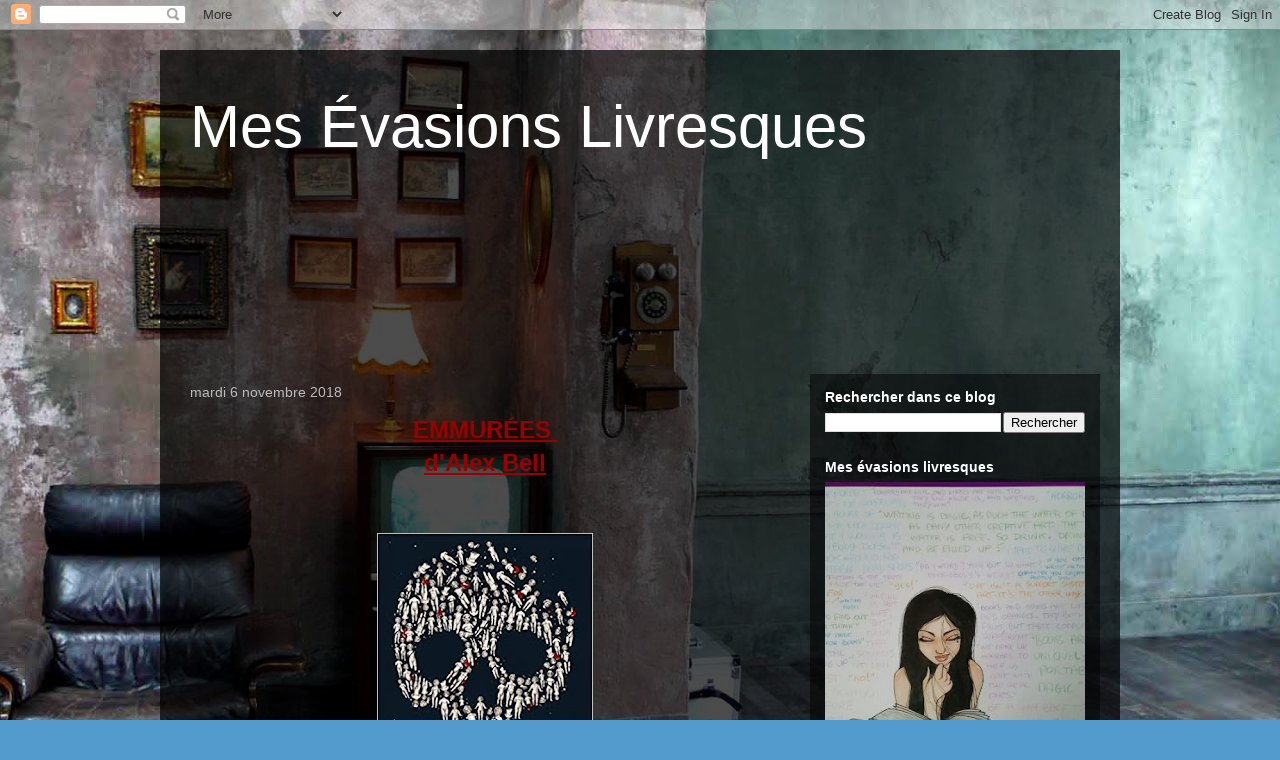

--- FILE ---
content_type: text/html; charset=UTF-8
request_url: http://aufildesevasionslivresques.blogspot.com/2018/11/emmurees-dalex-bell-resume-je-passe-mes.html
body_size: 28719
content:
<!DOCTYPE html>
<html class='v2' dir='ltr' lang='fr'>
<head>
<link href='https://www.blogger.com/static/v1/widgets/335934321-css_bundle_v2.css' rel='stylesheet' type='text/css'/>
<meta content='width=1100' name='viewport'/>
<meta content='text/html; charset=UTF-8' http-equiv='Content-Type'/>
<meta content='blogger' name='generator'/>
<link href='http://aufildesevasionslivresques.blogspot.com/favicon.ico' rel='icon' type='image/x-icon'/>
<link href='http://aufildesevasionslivresques.blogspot.com/2018/11/emmurees-dalex-bell-resume-je-passe-mes.html' rel='canonical'/>
<link rel="alternate" type="application/atom+xml" title="Mes Évasions Livresques - Atom" href="http://aufildesevasionslivresques.blogspot.com/feeds/posts/default" />
<link rel="alternate" type="application/rss+xml" title="Mes Évasions Livresques - RSS" href="http://aufildesevasionslivresques.blogspot.com/feeds/posts/default?alt=rss" />
<link rel="service.post" type="application/atom+xml" title="Mes Évasions Livresques - Atom" href="https://www.blogger.com/feeds/3564614964103434129/posts/default" />

<link rel="alternate" type="application/atom+xml" title="Mes Évasions Livresques - Atom" href="http://aufildesevasionslivresques.blogspot.com/feeds/6184520324525953514/comments/default" />
<!--Can't find substitution for tag [blog.ieCssRetrofitLinks]-->
<link href='https://blogger.googleusercontent.com/img/b/R29vZ2xl/AVvXsEgdxI96f_h9nNxdGYhSYCCil3NG8TRD6tzaHg0Gm5Ugv5hm5vzih-J7Y-NVoVlSu-SomyuKG4WY0qaOmuHk668O5TDSlhb2-mDbq6KrwOFd-uKexUJQQFOXC5aIoIOt6Q8JAVs6GcnqPQ/s320/51Hjb9VOS2L._SX335_BO1%252C204%252C203%252C200_.jpg' rel='image_src'/>
<meta content='http://aufildesevasionslivresques.blogspot.com/2018/11/emmurees-dalex-bell-resume-je-passe-mes.html' property='og:url'/>
<meta content='Mes Évasions Livresques' property='og:title'/>
<meta content=' EMMURÉES    d&#39;Alex Bell                      Résumé :         Je passe mes vacances dans un lieu de rêve :     un vieux manoir écossais.   ...' property='og:description'/>
<meta content='https://blogger.googleusercontent.com/img/b/R29vZ2xl/AVvXsEgdxI96f_h9nNxdGYhSYCCil3NG8TRD6tzaHg0Gm5Ugv5hm5vzih-J7Y-NVoVlSu-SomyuKG4WY0qaOmuHk668O5TDSlhb2-mDbq6KrwOFd-uKexUJQQFOXC5aIoIOt6Q8JAVs6GcnqPQ/w1200-h630-p-k-no-nu/51Hjb9VOS2L._SX335_BO1%252C204%252C203%252C200_.jpg' property='og:image'/>
<title>Mes Évasions Livresques</title>
<style id='page-skin-1' type='text/css'><!--
/*
-----------------------------------------------
Blogger Template Style
Name:     Travel
Designer: Sookhee Lee
URL:      www.plyfly.net
----------------------------------------------- */
/* Content
----------------------------------------------- */
body {
font: normal normal 13px 'Trebuchet MS',Trebuchet,sans-serif;
color: #bbbbbb;
background: #539bcd url(//themes.googleusercontent.com/image?id=0BwVBOzw_-hbMYTM3ZTRlZTktYzE4ZC00NWU0LWEyMzctOWFlZjVkZTkzNGY4) repeat fixed top center;
}
html body .region-inner {
min-width: 0;
max-width: 100%;
width: auto;
}
a:link {
text-decoration:none;
color: #ff9900;
}
a:visited {
text-decoration:none;
color: #b87209;
}
a:hover {
text-decoration:underline;
color: #ff9900;
}
.content-outer .content-cap-top {
height: 0;
background: transparent none repeat-x scroll top center;
}
.content-outer {
margin: 0 auto;
padding-top: 20px;
}
.content-inner {
background: transparent url(https://resources.blogblog.com/blogblog/data/1kt/travel/bg_black_70.png) repeat scroll top left;
background-position: left -0;
background-color: transparent;
padding: 20px;
}
.main-inner .date-outer {
margin-bottom: 2em;
}
/* Header
----------------------------------------------- */
.header-inner .Header .titlewrapper,
.header-inner .Header .descriptionwrapper {
padding-left: 10px;
padding-right: 10px;
}
.Header h1 {
font: normal normal 60px 'Trebuchet MS',Trebuchet,sans-serif;
color: #ffffff;
}
.Header h1 a {
color: #ffffff;
}
.Header .description {
color: #bbbbbb;
font-size: 130%;
}
/* Tabs
----------------------------------------------- */
.tabs-inner {
margin: 1em 0 0;
padding: 0;
}
.tabs-inner .section {
margin: 0;
}
.tabs-inner .widget ul {
padding: 0;
background: transparent url(https://resources.blogblog.com/blogblog/data/1kt/travel/bg_black_50.png) repeat scroll top center;
}
.tabs-inner .widget li {
border: none;
}
.tabs-inner .widget li a {
display: inline-block;
padding: 1em 1.5em;
color: #ffffff;
font: normal bold 16px 'Trebuchet MS',Trebuchet,sans-serif;
}
.tabs-inner .widget li.selected a,
.tabs-inner .widget li a:hover {
position: relative;
z-index: 1;
background: transparent url(https://resources.blogblog.com/blogblog/data/1kt/travel/bg_black_50.png) repeat scroll top center;
color: #ffffff;
}
/* Headings
----------------------------------------------- */
h2 {
font: normal bold 14px 'Trebuchet MS',Trebuchet,sans-serif;
color: #ffffff;
}
.main-inner h2.date-header {
font: normal normal 14px 'Trebuchet MS',Trebuchet,sans-serif;
color: #bbbbbb;
}
.footer-inner .widget h2,
.sidebar .widget h2 {
padding-bottom: .5em;
}
/* Main
----------------------------------------------- */
.main-inner {
padding: 20px 0;
}
.main-inner .column-center-inner {
padding: 10px 0;
}
.main-inner .column-center-inner .section {
margin: 0 10px;
}
.main-inner .column-right-inner {
margin-left: 20px;
}
.main-inner .fauxcolumn-right-outer .fauxcolumn-inner {
margin-left: 20px;
background: transparent url(https://resources.blogblog.com/blogblog/data/1kt/travel/bg_black_50.png) repeat scroll top left;
}
.main-inner .column-left-inner {
margin-right: 20px;
}
.main-inner .fauxcolumn-left-outer .fauxcolumn-inner {
margin-right: 20px;
background: transparent url(https://resources.blogblog.com/blogblog/data/1kt/travel/bg_black_50.png) repeat scroll top left;
}
.main-inner .column-left-inner,
.main-inner .column-right-inner {
padding: 15px 0;
}
/* Posts
----------------------------------------------- */
h3.post-title {
margin-top: 20px;
}
h3.post-title a {
font: normal bold 20px 'Trebuchet MS',Trebuchet,sans-serif;
color: #ffffff;
}
h3.post-title a:hover {
text-decoration: underline;
}
.main-inner .column-center-outer {
background: transparent none repeat scroll top left;
_background-image: none;
}
.post-body {
line-height: 1.4;
position: relative;
}
.post-header {
margin: 0 0 1em;
line-height: 1.6;
}
.post-footer {
margin: .5em 0;
line-height: 1.6;
}
#blog-pager {
font-size: 140%;
}
#comments {
background: transparent url(https://resources.blogblog.com/blogblog/data/1kt/travel/bg_black_50.png) repeat scroll top center;
padding: 15px;
}
#comments .comment-author {
padding-top: 1.5em;
}
#comments h4,
#comments .comment-author a,
#comments .comment-timestamp a {
color: #ffffff;
}
#comments .comment-author:first-child {
padding-top: 0;
border-top: none;
}
.avatar-image-container {
margin: .2em 0 0;
}
/* Comments
----------------------------------------------- */
#comments a {
color: #ffffff;
}
.comments .comments-content .icon.blog-author {
background-repeat: no-repeat;
background-image: url([data-uri]);
}
.comments .comments-content .loadmore a {
border-top: 1px solid #ffffff;
border-bottom: 1px solid #ffffff;
}
.comments .comment-thread.inline-thread {
background: transparent;
}
.comments .continue {
border-top: 2px solid #ffffff;
}
/* Widgets
----------------------------------------------- */
.sidebar .widget {
border-bottom: 2px solid transparent;
padding-bottom: 10px;
margin: 10px 0;
}
.sidebar .widget:first-child {
margin-top: 0;
}
.sidebar .widget:last-child {
border-bottom: none;
margin-bottom: 0;
padding-bottom: 0;
}
.footer-inner .widget,
.sidebar .widget {
font: normal normal 13px 'Trebuchet MS',Trebuchet,sans-serif;
color: #bbbbbb;
}
.sidebar .widget a:link {
color: #bbbbbb;
text-decoration: none;
}
.sidebar .widget a:visited {
color: #b87209;
}
.sidebar .widget a:hover {
color: #bbbbbb;
text-decoration: underline;
}
.footer-inner .widget a:link {
color: #ff9900;
text-decoration: none;
}
.footer-inner .widget a:visited {
color: #b87209;
}
.footer-inner .widget a:hover {
color: #ff9900;
text-decoration: underline;
}
.widget .zippy {
color: #ffffff;
}
.footer-inner {
background: transparent none repeat scroll top center;
}
/* Mobile
----------------------------------------------- */
body.mobile  {
background-size: 100% auto;
}
body.mobile .AdSense {
margin: 0 -10px;
}
.mobile .body-fauxcolumn-outer {
background: transparent none repeat scroll top left;
}
.mobile .footer-inner .widget a:link {
color: #bbbbbb;
text-decoration: none;
}
.mobile .footer-inner .widget a:visited {
color: #b87209;
}
.mobile-post-outer a {
color: #ffffff;
}
.mobile-link-button {
background-color: #ff9900;
}
.mobile-link-button a:link, .mobile-link-button a:visited {
color: #ffffff;
}
.mobile-index-contents {
color: #bbbbbb;
}
.mobile .tabs-inner .PageList .widget-content {
background: transparent url(https://resources.blogblog.com/blogblog/data/1kt/travel/bg_black_50.png) repeat scroll top center;
color: #ffffff;
}
.mobile .tabs-inner .PageList .widget-content .pagelist-arrow {
border-left: 1px solid #ffffff;
}

--></style>
<style id='template-skin-1' type='text/css'><!--
body {
min-width: 960px;
}
.content-outer, .content-fauxcolumn-outer, .region-inner {
min-width: 960px;
max-width: 960px;
_width: 960px;
}
.main-inner .columns {
padding-left: 0;
padding-right: 310px;
}
.main-inner .fauxcolumn-center-outer {
left: 0;
right: 310px;
/* IE6 does not respect left and right together */
_width: expression(this.parentNode.offsetWidth -
parseInt("0") -
parseInt("310px") + 'px');
}
.main-inner .fauxcolumn-left-outer {
width: 0;
}
.main-inner .fauxcolumn-right-outer {
width: 310px;
}
.main-inner .column-left-outer {
width: 0;
right: 100%;
margin-left: -0;
}
.main-inner .column-right-outer {
width: 310px;
margin-right: -310px;
}
#layout {
min-width: 0;
}
#layout .content-outer {
min-width: 0;
width: 800px;
}
#layout .region-inner {
min-width: 0;
width: auto;
}
body#layout div.add_widget {
padding: 8px;
}
body#layout div.add_widget a {
margin-left: 32px;
}
--></style>
<style>
    body {background-image:url(\/\/themes.googleusercontent.com\/image?id=0BwVBOzw_-hbMYTM3ZTRlZTktYzE4ZC00NWU0LWEyMzctOWFlZjVkZTkzNGY4);}
    
@media (max-width: 200px) { body {background-image:url(\/\/themes.googleusercontent.com\/image?id=0BwVBOzw_-hbMYTM3ZTRlZTktYzE4ZC00NWU0LWEyMzctOWFlZjVkZTkzNGY4&options=w200);}}
@media (max-width: 400px) and (min-width: 201px) { body {background-image:url(\/\/themes.googleusercontent.com\/image?id=0BwVBOzw_-hbMYTM3ZTRlZTktYzE4ZC00NWU0LWEyMzctOWFlZjVkZTkzNGY4&options=w400);}}
@media (max-width: 800px) and (min-width: 401px) { body {background-image:url(\/\/themes.googleusercontent.com\/image?id=0BwVBOzw_-hbMYTM3ZTRlZTktYzE4ZC00NWU0LWEyMzctOWFlZjVkZTkzNGY4&options=w800);}}
@media (max-width: 1200px) and (min-width: 801px) { body {background-image:url(\/\/themes.googleusercontent.com\/image?id=0BwVBOzw_-hbMYTM3ZTRlZTktYzE4ZC00NWU0LWEyMzctOWFlZjVkZTkzNGY4&options=w1200);}}
/* Last tag covers anything over one higher than the previous max-size cap. */
@media (min-width: 1201px) { body {background-image:url(\/\/themes.googleusercontent.com\/image?id=0BwVBOzw_-hbMYTM3ZTRlZTktYzE4ZC00NWU0LWEyMzctOWFlZjVkZTkzNGY4&options=w1600);}}
  </style>
<link href='https://www.blogger.com/dyn-css/authorization.css?targetBlogID=3564614964103434129&amp;zx=c3fb7919-fed1-4b41-a8ba-ff75bea3ea5d' media='none' onload='if(media!=&#39;all&#39;)media=&#39;all&#39;' rel='stylesheet'/><noscript><link href='https://www.blogger.com/dyn-css/authorization.css?targetBlogID=3564614964103434129&amp;zx=c3fb7919-fed1-4b41-a8ba-ff75bea3ea5d' rel='stylesheet'/></noscript>
<meta name='google-adsense-platform-account' content='ca-host-pub-1556223355139109'/>
<meta name='google-adsense-platform-domain' content='blogspot.com'/>

<link rel="stylesheet" href="https://fonts.googleapis.com/css2?display=swap&family=Rockwell"></head>
<body class='loading variant-studio'>
<div class='navbar section' id='navbar' name='Navbar'><div class='widget Navbar' data-version='1' id='Navbar1'><script type="text/javascript">
    function setAttributeOnload(object, attribute, val) {
      if(window.addEventListener) {
        window.addEventListener('load',
          function(){ object[attribute] = val; }, false);
      } else {
        window.attachEvent('onload', function(){ object[attribute] = val; });
      }
    }
  </script>
<div id="navbar-iframe-container"></div>
<script type="text/javascript" src="https://apis.google.com/js/platform.js"></script>
<script type="text/javascript">
      gapi.load("gapi.iframes:gapi.iframes.style.bubble", function() {
        if (gapi.iframes && gapi.iframes.getContext) {
          gapi.iframes.getContext().openChild({
              url: 'https://www.blogger.com/navbar/3564614964103434129?po\x3d6184520324525953514\x26origin\x3dhttp://aufildesevasionslivresques.blogspot.com',
              where: document.getElementById("navbar-iframe-container"),
              id: "navbar-iframe"
          });
        }
      });
    </script><script type="text/javascript">
(function() {
var script = document.createElement('script');
script.type = 'text/javascript';
script.src = '//pagead2.googlesyndication.com/pagead/js/google_top_exp.js';
var head = document.getElementsByTagName('head')[0];
if (head) {
head.appendChild(script);
}})();
</script>
</div></div>
<div class='body-fauxcolumns'>
<div class='fauxcolumn-outer body-fauxcolumn-outer'>
<div class='cap-top'>
<div class='cap-left'></div>
<div class='cap-right'></div>
</div>
<div class='fauxborder-left'>
<div class='fauxborder-right'></div>
<div class='fauxcolumn-inner'>
</div>
</div>
<div class='cap-bottom'>
<div class='cap-left'></div>
<div class='cap-right'></div>
</div>
</div>
</div>
<div class='content'>
<div class='content-fauxcolumns'>
<div class='fauxcolumn-outer content-fauxcolumn-outer'>
<div class='cap-top'>
<div class='cap-left'></div>
<div class='cap-right'></div>
</div>
<div class='fauxborder-left'>
<div class='fauxborder-right'></div>
<div class='fauxcolumn-inner'>
</div>
</div>
<div class='cap-bottom'>
<div class='cap-left'></div>
<div class='cap-right'></div>
</div>
</div>
</div>
<div class='content-outer'>
<div class='content-cap-top cap-top'>
<div class='cap-left'></div>
<div class='cap-right'></div>
</div>
<div class='fauxborder-left content-fauxborder-left'>
<div class='fauxborder-right content-fauxborder-right'></div>
<div class='content-inner'>
<header>
<div class='header-outer'>
<div class='header-cap-top cap-top'>
<div class='cap-left'></div>
<div class='cap-right'></div>
</div>
<div class='fauxborder-left header-fauxborder-left'>
<div class='fauxborder-right header-fauxborder-right'></div>
<div class='region-inner header-inner'>
<div class='header section' id='header' name='En-tête'><div class='widget Header' data-version='1' id='Header1'>
<div id='header-inner'>
<div class='titlewrapper'>
<h1 class='title'>
<a href='http://aufildesevasionslivresques.blogspot.com/'>
Mes Évasions Livresques
</a>
</h1>
</div>
<div class='descriptionwrapper'>
<p class='description'><span>
</span></p>
</div>
</div>
</div></div>
</div>
</div>
<div class='header-cap-bottom cap-bottom'>
<div class='cap-left'></div>
<div class='cap-right'></div>
</div>
</div>
</header>
<div class='tabs-outer'>
<div class='tabs-cap-top cap-top'>
<div class='cap-left'></div>
<div class='cap-right'></div>
</div>
<div class='fauxborder-left tabs-fauxborder-left'>
<div class='fauxborder-right tabs-fauxborder-right'></div>
<div class='region-inner tabs-inner'>
<div class='tabs section' id='crosscol' name='Toutes les colonnes'><div class='widget Followers' data-version='1' id='Followers1'>
<h2 class='title'>Membres</h2>
<div class='widget-content'>
<div id='Followers1-wrapper'>
<div style='margin-right:2px;'>
<div><script type="text/javascript" src="https://apis.google.com/js/platform.js"></script>
<div id="followers-iframe-container"></div>
<script type="text/javascript">
    window.followersIframe = null;
    function followersIframeOpen(url) {
      gapi.load("gapi.iframes", function() {
        if (gapi.iframes && gapi.iframes.getContext) {
          window.followersIframe = gapi.iframes.getContext().openChild({
            url: url,
            where: document.getElementById("followers-iframe-container"),
            messageHandlersFilter: gapi.iframes.CROSS_ORIGIN_IFRAMES_FILTER,
            messageHandlers: {
              '_ready': function(obj) {
                window.followersIframe.getIframeEl().height = obj.height;
              },
              'reset': function() {
                window.followersIframe.close();
                followersIframeOpen("https://www.blogger.com/followers/frame/3564614964103434129?colors\x3dCgt0cmFuc3BhcmVudBILdHJhbnNwYXJlbnQaByNiYmJiYmIiByNmZjk5MDAqC3RyYW5zcGFyZW50MgcjZmZmZmZmOgcjYmJiYmJiQgcjZmY5OTAwSgcjZmZmZmZmUgcjZmY5OTAwWgt0cmFuc3BhcmVudA%3D%3D\x26pageSize\x3d21\x26hl\x3dfr\x26origin\x3dhttp://aufildesevasionslivresques.blogspot.com");
              },
              'open': function(url) {
                window.followersIframe.close();
                followersIframeOpen(url);
              }
            }
          });
        }
      });
    }
    followersIframeOpen("https://www.blogger.com/followers/frame/3564614964103434129?colors\x3dCgt0cmFuc3BhcmVudBILdHJhbnNwYXJlbnQaByNiYmJiYmIiByNmZjk5MDAqC3RyYW5zcGFyZW50MgcjZmZmZmZmOgcjYmJiYmJiQgcjZmY5OTAwSgcjZmZmZmZmUgcjZmY5OTAwWgt0cmFuc3BhcmVudA%3D%3D\x26pageSize\x3d21\x26hl\x3dfr\x26origin\x3dhttp://aufildesevasionslivresques.blogspot.com");
  </script></div>
</div>
</div>
<div class='clear'></div>
</div>
</div></div>
<div class='tabs no-items section' id='crosscol-overflow' name='Cross-Column 2'></div>
</div>
</div>
<div class='tabs-cap-bottom cap-bottom'>
<div class='cap-left'></div>
<div class='cap-right'></div>
</div>
</div>
<div class='main-outer'>
<div class='main-cap-top cap-top'>
<div class='cap-left'></div>
<div class='cap-right'></div>
</div>
<div class='fauxborder-left main-fauxborder-left'>
<div class='fauxborder-right main-fauxborder-right'></div>
<div class='region-inner main-inner'>
<div class='columns fauxcolumns'>
<div class='fauxcolumn-outer fauxcolumn-center-outer'>
<div class='cap-top'>
<div class='cap-left'></div>
<div class='cap-right'></div>
</div>
<div class='fauxborder-left'>
<div class='fauxborder-right'></div>
<div class='fauxcolumn-inner'>
</div>
</div>
<div class='cap-bottom'>
<div class='cap-left'></div>
<div class='cap-right'></div>
</div>
</div>
<div class='fauxcolumn-outer fauxcolumn-left-outer'>
<div class='cap-top'>
<div class='cap-left'></div>
<div class='cap-right'></div>
</div>
<div class='fauxborder-left'>
<div class='fauxborder-right'></div>
<div class='fauxcolumn-inner'>
</div>
</div>
<div class='cap-bottom'>
<div class='cap-left'></div>
<div class='cap-right'></div>
</div>
</div>
<div class='fauxcolumn-outer fauxcolumn-right-outer'>
<div class='cap-top'>
<div class='cap-left'></div>
<div class='cap-right'></div>
</div>
<div class='fauxborder-left'>
<div class='fauxborder-right'></div>
<div class='fauxcolumn-inner'>
</div>
</div>
<div class='cap-bottom'>
<div class='cap-left'></div>
<div class='cap-right'></div>
</div>
</div>
<!-- corrects IE6 width calculation -->
<div class='columns-inner'>
<div class='column-center-outer'>
<div class='column-center-inner'>
<div class='main section' id='main' name='Principal'><div class='widget Blog' data-version='1' id='Blog1'>
<div class='blog-posts hfeed'>

          <div class="date-outer">
        
<h2 class='date-header'><span>mardi 6 novembre 2018</span></h2>

          <div class="date-posts">
        
<div class='post-outer'>
<div class='post hentry uncustomized-post-template' itemprop='blogPost' itemscope='itemscope' itemtype='http://schema.org/BlogPosting'>
<meta content='https://blogger.googleusercontent.com/img/b/R29vZ2xl/AVvXsEgdxI96f_h9nNxdGYhSYCCil3NG8TRD6tzaHg0Gm5Ugv5hm5vzih-J7Y-NVoVlSu-SomyuKG4WY0qaOmuHk668O5TDSlhb2-mDbq6KrwOFd-uKexUJQQFOXC5aIoIOt6Q8JAVs6GcnqPQ/s320/51Hjb9VOS2L._SX335_BO1%252C204%252C203%252C200_.jpg' itemprop='image_url'/>
<meta content='3564614964103434129' itemprop='blogId'/>
<meta content='6184520324525953514' itemprop='postId'/>
<a name='6184520324525953514'></a>
<div class='post-header'>
<div class='post-header-line-1'></div>
</div>
<div class='post-body entry-content' id='post-body-6184520324525953514' itemprop='description articleBody'>
<div style="text-align: center;">
<span style="color: #990000;"><span style="font-size: x-large;"><u><b>EMMURÉES&nbsp;</b></u></span></span></div>
<div style="text-align: center;">
<span style="color: #990000;"><span style="font-size: x-large;"><u><b>d'Alex Bell</b></u></span></span></div>
<div style="text-align: center;">
<br /></div>
<div style="text-align: center;">
<br /></div>
<div style="text-align: center;">
<br /></div>
<div class="separator" style="clear: both; text-align: center;">
<a href="https://blogger.googleusercontent.com/img/b/R29vZ2xl/AVvXsEgdxI96f_h9nNxdGYhSYCCil3NG8TRD6tzaHg0Gm5Ugv5hm5vzih-J7Y-NVoVlSu-SomyuKG4WY0qaOmuHk668O5TDSlhb2-mDbq6KrwOFd-uKexUJQQFOXC5aIoIOt6Q8JAVs6GcnqPQ/s1600/51Hjb9VOS2L._SX335_BO1%252C204%252C203%252C200_.jpg" imageanchor="1" style="margin-left: 1em; margin-right: 1em;"><img border="0" data-original-height="499" data-original-width="337" height="320" src="https://blogger.googleusercontent.com/img/b/R29vZ2xl/AVvXsEgdxI96f_h9nNxdGYhSYCCil3NG8TRD6tzaHg0Gm5Ugv5hm5vzih-J7Y-NVoVlSu-SomyuKG4WY0qaOmuHk668O5TDSlhb2-mDbq6KrwOFd-uKexUJQQFOXC5aIoIOt6Q8JAVs6GcnqPQ/s320/51Hjb9VOS2L._SX335_BO1%252C204%252C203%252C200_.jpg" width="216" /></a></div>
<br />
<div style="text-align: center;">
<br /></div>
<br />
<br />
<div style="text-align: center;">
<br /></div>
<div style="text-align: justify;">
<span style="color: #990000;"><span style="font-size: x-large;"><span style="color: black;"><b><span style="font-size: small;"><span></span></span></b></span></span></span></div>
<div data-contents="true">
<div class="" data-block="true" data-editor="5fdtb" data-offset-key="cs2f5-0-0">
<div class="_1mf _1mj" data-offset-key="cs2f5-0-0">
<span style="font-size: x-large;"><b><span style="font-size: small;"><span style="color: red;"><i><span data-offset-key="cs2f5-0-0"><span data-text="true">Résumé :</span></span></i></span></span></b></span></div>
</div>
<div class="" data-block="true" data-editor="5fdtb" data-offset-key="b2ir2-0-0">
<div class="_1mf _1mj" data-offset-key="b2ir2-0-0">
<span style="font-size: x-large;"><b><span style="font-size: small;"><span style="color: red;"><i><span data-offset-key="b2ir2-0-0"><br data-text="true" /></span></i></span></span></b></span></div>
</div>
<div class="" data-block="true" data-editor="5fdtb" data-offset-key="4eacu-0-0">
<div class="_1mf _1mj" data-offset-key="4eacu-0-0">
<span style="font-size: x-large;"><b><span style="font-size: small;"><span style="color: red;"><i><span data-offset-key="4eacu-0-0"><span data-text="true">Je passe mes vacances dans un lieu de rêve :</span></span></i></span></span></b></span></div>
</div>
<div class="" data-block="true" data-editor="5fdtb" data-offset-key="2kuq8-0-0">
<div class="_1mf _1mj" data-offset-key="2kuq8-0-0">
<span style="font-size: x-large;"><b><span style="font-size: small;"><span style="color: red;"><i><span data-offset-key="2kuq8-0-0"><span data-text="true">un vieux manoir écossais.</span></span></i></span></span></b></span></div>
</div>
<div class="" data-block="true" data-editor="5fdtb" data-offset-key="9h2d5-0-0">
<div class="_1mf _1mj" data-offset-key="9h2d5-0-0">
<span style="font-size: x-large;"><b><span style="font-size: small;"><span style="color: red;"><i><span data-offset-key="9h2d5-0-0"><span data-text="true">Un vieux manoir qui était auparavant une école pour filles où ont eu lieu de tragiques "accidents".</span></span></i></span></span></b></span></div>
</div>
<div class="" data-block="true" data-editor="5fdtb" data-offset-key="bq14u-0-0">
<div class="_1mf _1mj" data-offset-key="bq14u-0-0">
<span style="font-size: x-large;"><b><span style="font-size: small;"><span style="color: red;"><i><span data-offset-key="bq14u-0-0"><br data-text="true" /></span></i></span></span></b></span></div>
</div>
<div class="" data-block="true" data-editor="5fdtb" data-offset-key="dlgg7-0-0">
<div class="_1mf _1mj" data-offset-key="dlgg7-0-0">
<span style="font-size: x-large;"><b><span style="font-size: small;"><span style="color: red;"><i><span data-offset-key="dlgg7-0-0"><span data-text="true">Mes cousins sont charmants :</span></span></i></span></span></b></span></div>
</div>
<div class="" data-block="true" data-editor="5fdtb" data-offset-key="7uauj-0-0">
<div class="_1mf _1mj" data-offset-key="7uauj-0-0">
<span style="font-size: x-large;"><b><span style="font-size: small;"><span style="color: red;"><i><span data-offset-key="7uauj-0-0"><span data-text="true">Cameron est taciturne,</span></span></i></span></span></b></span></div>
</div>
<div class="" data-block="true" data-editor="5fdtb" data-offset-key="12mt3-0-0">
<div class="_1mf _1mj" data-offset-key="12mt3-0-0">
<span style="font-size: x-large;"><b><span style="font-size: small;"><span style="color: red;"><i><span data-offset-key="12mt3-0-0"><span data-text="true">Piper est un peu trop parfaite,</span></span></i></span></span></b></span></div>
</div>
<div class="" data-block="true" data-editor="5fdtb" data-offset-key="d4ip9-0-0">
<div class="_1mf _1mj" data-offset-key="d4ip9-0-0">
<span style="font-size: x-large;"><b><span style="font-size: small;"><span style="color: red;"><i><span data-offset-key="d4ip9-0-0"><span data-text="true">Lilia a une étrange phobie des os, même des siens.</span></span></i></span></span></b></span></div>
</div>
<div class="" data-block="true" data-editor="5fdtb" data-offset-key="6i22u-0-0">
<div class="_1mf _1mj" data-offset-key="6i22u-0-0">
<span style="font-size: x-large;"><b><span style="font-size: small;"><span style="color: red;"><i><span data-offset-key="6i22u-0-0"><br data-text="true" /></span></i></span></span></b></span></div>
</div>
<div class="" data-block="true" data-editor="5fdtb" data-offset-key="9lto1-0-0">
<div class="_1mf _1mj" data-offset-key="9lto1-0-0">
<span style="font-size: x-large;"><b><span style="font-size: small;"><span style="color: red;"><i><span data-offset-key="9lto1-0-0"><span data-text="true">Et puis il y a Rebecca.</span></span></i></span></span></b></span></div>
</div>
<div class="" data-block="true" data-editor="5fdtb" data-offset-key="8v6ja-0-0">
<div class="_1mf _1mj" data-offset-key="8v6ja-0-0">
<span style="font-size: x-large;"><b><span style="font-size: small;"><span style="color: red;"><i><span data-offset-key="8v6ja-0-0"><span data-text="true">Rebecca dont la chambre est remplie de vieilles poupées.</span></span></i></span></span></b></span></div>
</div>
<div class="" data-block="true" data-editor="5fdtb" data-offset-key="b2nvp-0-0">
<div class="_1mf _1mj" data-offset-key="b2nvp-0-0">
<span style="font-size: x-large;"><b><span style="font-size: small;"><span style="color: red;"><i><span data-offset-key="b2nvp-0-0"><span data-text="true">Rebecca qui est morte.</span></span></i></span></span></b></span></div>
</div>
<div class="" data-block="true" data-editor="5fdtb" data-offset-key="9akc4-0-0">
<div class="_1mf _1mj" data-offset-key="9akc4-0-0">
<span style="font-size: x-large;"><b><span style="font-size: small;"><span style="color: red;"><i><span data-offset-key="9akc4-0-0"><span data-text="true">Rebecca qui est de retour par ma faute.</span></span></i></span></span></b></span></div>
</div>
<div class="" data-block="true" data-editor="5fdtb" data-offset-key="1c1gn-0-0">
<div class="_1mf _1mj" data-offset-key="1c1gn-0-0">
<span style="font-size: x-large;"><b><span style="font-size: small;"><span style="color: red;"><i><span data-offset-key="1c1gn-0-0"><span data-text="true">Venez jouer à la poupée... au péril de votre vie.</span></span></i></span></span></b></span></div>
</div>
<div class="" data-block="true" data-editor="5fdtb" data-offset-key="dhlaj-0-0">
<div class="_1mf _1mj" data-offset-key="dhlaj-0-0">
<span style="font-size: x-large;"><b><span style="font-size: small;"><span data-offset-key="dhlaj-0-0"><br data-text="true" /></span></span></b></span></div>
</div>
<div class="" data-block="true" data-editor="5fdtb" data-offset-key="adjn2-0-0">
<div class="_1mf _1mj" data-offset-key="adjn2-0-0">
<span style="font-size: x-large;"><b><span style="font-size: small;"><span data-offset-key="adjn2-0-0"><br data-text="true" /></span></span></b></span></div>
</div>
<div class="" data-block="true" data-editor="5fdtb" data-offset-key="53u41-0-0">
<div class="_1mf _1mj" data-offset-key="53u41-0-0">
<span style="font-size: x-large;"><b><span style="font-size: small;"><span data-offset-key="53u41-0-0"><span data-text="true">Avis :</span></span></span></b></span></div>
</div>
<div class="" data-block="true" data-editor="5fdtb" data-offset-key="bais-0-0">
<div class="_1mf _1mj" data-offset-key="bais-0-0">
<span style="font-size: x-large;"><b><span style="font-size: small;"><span data-offset-key="bais-0-0"><br data-text="true" /></span></span></b></span></div>
</div>
<div class="" data-block="true" data-editor="5fdtb" data-offset-key="5fk3q-0-0">
<div class="_1mf _1mj" data-offset-key="5fk3q-0-0">
<span style="font-size: x-large;"><b><span style="font-size: small;"><span data-offset-key="5fk3q-0-0"><span data-text="true">Ce thriller horrifique me faisait envie depuis sa sortie, j'avais repoussé sa lecture le pensant trop jeunesse... finalement, ce fut une excellente lecture addictive que j'ai littéralement dévorée.</span></span></span></b></span></div>
</div>
<div class="" data-block="true" data-editor="5fdtb" data-offset-key="9tfes-0-0">
<div class="_1mf _1mj" data-offset-key="9tfes-0-0">
<span style="font-size: x-large;"><b><span style="font-size: small;"><span data-offset-key="9tfes-0-0"><br data-text="true" /></span></span></b></span></div>
</div>
<div class="" data-block="true" data-editor="5fdtb" data-offset-key="9mjtp-0-0">
<div class="_1mf _1mj" data-offset-key="9mjtp-0-0">
<span style="font-size: x-large;"><b><span style="font-size: small;"><span data-offset-key="9mjtp-0-0"><span data-text="true">Sophie, 16 ans, part passer deux semaines chez ses cousins, suite à la mort de son meilleur ami dans de mystérieuses circonstances.</span></span></span></b></span></div>
</div>
<div class="" data-block="true" data-editor="5fdtb" data-offset-key="cpe3v-0-0">
<div class="_1mf _1mj" data-offset-key="cpe3v-0-0">
<span style="font-size: x-large;"><b><span style="font-size: small;"><span data-offset-key="cpe3v-0-0"><span data-text="true">Arrivée sur place, des phénomènes étranges se produisent et elle s'aperçoit qu'elle a emmené un esprit avec elle dans ses bagages, esprit qui était présent lors de la mort de son meilleur ami...</span></span></span></b></span></div>
</div>
<div class="" data-block="true" data-editor="5fdtb" data-offset-key="asq6q-0-0">
<div class="_1mf _1mj" data-offset-key="asq6q-0-0">
<span style="font-size: x-large;"><b><span style="font-size: small;"><span data-offset-key="asq6q-0-0"><br data-text="true" /></span></span></b></span></div>
</div>
<div class="" data-block="true" data-editor="5fdtb" data-offset-key="7m5r9-0-0">
<div class="_1mf _1mj" data-offset-key="7m5r9-0-0">
<span style="font-size: x-large;"><b><span style="font-size: small;"><span data-offset-key="7m5r9-0-0"><span data-text="true">Alex Bell réussit à distiller une ambiance pleine de suspense et oppressante. Quelques passages sanglants mais pas trop mais surtout une atmosphère malsaine, énigmatique et dont on veut absolument connaître les tenants et aboutissants.</span></span></span></b></span></div>
</div>
<div class="" data-block="true" data-editor="5fdtb" data-offset-key="furd9-0-0">
<div class="_1mf _1mj" data-offset-key="furd9-0-0">
<span style="font-size: x-large;"><b><span style="font-size: small;"><span data-offset-key="furd9-0-0"><br data-text="true" /></span></span></b></span></div>
</div>
<div class="" data-block="true" data-editor="5fdtb" data-offset-key="45beg-0-0">
<div class="_1mf _1mj" data-offset-key="45beg-0-0">
<span style="font-size: x-large;"><b><span style="font-size: small;"><span data-offset-key="45beg-0-0"><span data-text="true">Emmurées est une lecture angoissante, avec des personnages troubles dont la vraie facette fera jour au fil des pages pour révéler un dénouement glaçant.</span></span></span></b></span></div>
</div>
<div class="" data-block="true" data-editor="5fdtb" data-offset-key="4h05e-0-0">
<div class="_1mf _1mj" data-offset-key="4h05e-0-0">
<span style="font-size: x-large;"><b><span style="font-size: small;"><span data-offset-key="4h05e-0-0"><br data-text="true" /></span></span></b></span></div>
</div>
<div class="" data-block="true" data-editor="5fdtb" data-offset-key="df90g-0-0">
<div class="_1mf _1mj" data-offset-key="df90g-0-0">
<span style="font-size: x-large;"><b><span style="font-size: small;"><span data-offset-key="df90g-0-0"><span data-text="true">Si vous aviez déjà des soucis avec les poupées du style Chucky ou Annabelle, sachez que ça ne va pas s'arranger^^ Jouer à la poupée n'est pas si anodin que ça, vous allez l'apprendre au fil de ces pages.</span></span></span></b></span></div>
</div>
<div class="" data-block="true" data-editor="5fdtb" data-offset-key="48jgh-0-0">
<div class="_1mf _1mj" data-offset-key="48jgh-0-0">
<span style="font-size: x-large;"><b><span style="font-size: small;"><span data-offset-key="48jgh-0-0"><br data-text="true" /></span></span></b></span></div>
</div>
<div class="" data-block="true" data-editor="5fdtb" data-offset-key="3p100-0-0">
<div class="_1mf _1mj" data-offset-key="3p100-0-0">
<span style="font-size: x-large;"><b><span style="font-size: small;"><span data-offset-key="3p100-0-0"><span data-text="true">Pour ma part, ce fut un excellent moment de lecture, j'ai apprécié de frémir sur cette histoire d'esprits et de possession ainsi que sur le mal inné de l'être humain...</span></span></span></b></span></div>
</div>
<div class="" data-block="true" data-editor="5fdtb" data-offset-key="b33pp-0-0">
<div class="_1mf _1mj" data-offset-key="b33pp-0-0">
<span style="font-size: x-large;"><b><span style="font-size: small;"><span data-offset-key="b33pp-0-0"><br data-text="true" /></span></span></b></span></div>
</div>
<div class="" data-block="true" data-editor="5fdtb" data-offset-key="7eedp-0-0">
<div class="_1mf _1mj" data-offset-key="7eedp-0-0">
<span style="font-size: x-large;"><b><span style="font-size: small;"><span data-offset-key="7eedp-0-0"><span data-text="true">Une lecture que je vous recommande dès 14 ans ;)</span></span></span></b></span></div>
</div>
<div class="" data-block="true" data-editor="5fdtb" data-offset-key="7koje-0-0">
<div class="_1mf _1mj" data-offset-key="7koje-0-0">
<span style="font-size: x-large;"><b><span style="font-size: small;"><span data-offset-key="7koje-0-0"><br data-text="true" /></span></span></b></span></div>
</div>
<div class="" data-block="true" data-editor="5fdtb" data-offset-key="9hgs-0-0">
<div class="_1mf _1mj" data-offset-key="9hgs-0-0">
<span style="font-size: x-large;"><b><span style="font-size: small;"><span style="color: blue;"><span data-offset-key="9hgs-0-0"><span data-text="true">EMMURÉES</span></span></span></span></b></span></div>
</div>
<div class="" data-block="true" data-editor="5fdtb" data-offset-key="1ut90-0-0">
<div class="_1mf _1mj" data-offset-key="1ut90-0-0">
<span style="font-size: x-large;"><b><span style="font-size: small;"><span style="color: blue;"><span data-offset-key="1ut90-0-0"><span data-text="true">d'Alex Bell</span></span></span></span></b></span></div>
</div>
<div class="" data-block="true" data-editor="5fdtb" data-offset-key="5d4bs-0-0">
<div class="_1mf _1mj" data-offset-key="5d4bs-0-0">
<span style="font-size: x-large;"><b><span style="font-size: small;"><span style="color: blue;"><span data-offset-key="5d4bs-0-0"><span data-text="true">Sorti le 04 avril 2018</span></span></span></span></b></span></div>
</div>
<div class="" data-block="true" data-editor="5fdtb" data-offset-key="612o4-0-0">
<div class="_1mf _1mj" data-offset-key="612o4-0-0">
<span style="font-size: x-large;"><b><span style="font-size: small;"><span style="color: blue;"><span data-offset-key="612o4-0-0"><span data-text="true">Aux éditions Milan</span></span></span></span></b></span></div>
</div>
<div class="" data-block="true" data-editor="5fdtb" data-offset-key="50hr0-0-0">
<div class="_1mf _1mj" data-offset-key="50hr0-0-0">
<span style="font-size: x-large;"><b><span style="font-size: small;"><span style="color: blue;"><span data-offset-key="50hr0-0-0"><span data-text="true">Collection : Littérature Ado</span></span></span></span></b></span></div>
</div>
<div class="" data-block="true" data-editor="5fdtb" data-offset-key="4hn7s-0-0">
<div class="_1mf _1mj" data-offset-key="4hn7s-0-0">
<span style="font-size: x-large;"><b><span style="font-size: small;"><span style="color: blue;"><span data-offset-key="4hn7s-0-0"><span data-text="true">352 pages</span></span></span></span></b></span></div>
</div>
</div>
<span style="font-size: x-large;"><u><b><span style="color: blue;"> </span></b></u></span><br />
<div style='clear: both;'></div>
</div>
<div class='post-footer'>
<div class='post-footer-line post-footer-line-1'>
<span class='post-author vcard'>
By
<span class='fn' itemprop='author' itemscope='itemscope' itemtype='http://schema.org/Person'>
<meta content='https://www.blogger.com/profile/14321593104787910007' itemprop='url'/>
<a class='g-profile' href='https://www.blogger.com/profile/14321593104787910007' rel='author' title='author profile'>
<span itemprop='name'>Mes Évasions Livresques</span>
</a>
</span>
</span>
<span class='post-timestamp'>
à
<meta content='http://aufildesevasionslivresques.blogspot.com/2018/11/emmurees-dalex-bell-resume-je-passe-mes.html' itemprop='url'/>
<a class='timestamp-link' href='http://aufildesevasionslivresques.blogspot.com/2018/11/emmurees-dalex-bell-resume-je-passe-mes.html' rel='bookmark' title='permanent link'><abbr class='published' itemprop='datePublished' title='2018-11-06T23:49:00+01:00'>novembre 06, 2018</abbr></a>
</span>
<span class='post-comment-link'>
</span>
<span class='post-icons'>
<span class='item-control blog-admin pid-1643793408'>
<a href='https://www.blogger.com/post-edit.g?blogID=3564614964103434129&postID=6184520324525953514&from=pencil' title='Modifier l&#39;article'>
<img alt='' class='icon-action' height='18' src='https://resources.blogblog.com/img/icon18_edit_allbkg.gif' width='18'/>
</a>
</span>
</span>
<div class='post-share-buttons goog-inline-block'>
<a class='goog-inline-block share-button sb-email' href='https://www.blogger.com/share-post.g?blogID=3564614964103434129&postID=6184520324525953514&target=email' target='_blank' title='Envoyer par e-mail'><span class='share-button-link-text'>Envoyer par e-mail</span></a><a class='goog-inline-block share-button sb-blog' href='https://www.blogger.com/share-post.g?blogID=3564614964103434129&postID=6184520324525953514&target=blog' onclick='window.open(this.href, "_blank", "height=270,width=475"); return false;' target='_blank' title='BlogThis!'><span class='share-button-link-text'>BlogThis!</span></a><a class='goog-inline-block share-button sb-twitter' href='https://www.blogger.com/share-post.g?blogID=3564614964103434129&postID=6184520324525953514&target=twitter' target='_blank' title='Partager sur X'><span class='share-button-link-text'>Partager sur X</span></a><a class='goog-inline-block share-button sb-facebook' href='https://www.blogger.com/share-post.g?blogID=3564614964103434129&postID=6184520324525953514&target=facebook' onclick='window.open(this.href, "_blank", "height=430,width=640"); return false;' target='_blank' title='Partager sur Facebook'><span class='share-button-link-text'>Partager sur Facebook</span></a><a class='goog-inline-block share-button sb-pinterest' href='https://www.blogger.com/share-post.g?blogID=3564614964103434129&postID=6184520324525953514&target=pinterest' target='_blank' title='Partager sur Pinterest'><span class='share-button-link-text'>Partager sur Pinterest</span></a>
</div>
</div>
<div class='post-footer-line post-footer-line-2'>
<span class='post-labels'>
Libellés :
<a href='http://aufildesevasionslivresques.blogspot.com/search/label/Alex%20Bell' rel='tag'>Alex Bell</a>,
<a href='http://aufildesevasionslivresques.blogspot.com/search/label/Fantastique' rel='tag'>Fantastique</a>,
<a href='http://aufildesevasionslivresques.blogspot.com/search/label/Horreur' rel='tag'>Horreur</a>,
<a href='http://aufildesevasionslivresques.blogspot.com/search/label/Surnaturel' rel='tag'>Surnaturel</a>,
<a href='http://aufildesevasionslivresques.blogspot.com/search/label/Suspense' rel='tag'>Suspense</a>,
<a href='http://aufildesevasionslivresques.blogspot.com/search/label/thriller' rel='tag'>thriller</a>
</span>
</div>
<div class='post-footer-line post-footer-line-3'>
<span class='post-location'>
</span>
</div>
</div>
</div>
<div class='comments' id='comments'>
<a name='comments'></a>
<h4>Aucun commentaire:</h4>
<div id='Blog1_comments-block-wrapper'>
<dl class='avatar-comment-indent' id='comments-block'>
</dl>
</div>
<p class='comment-footer'>
<div class='comment-form'>
<a name='comment-form'></a>
<h4 id='comment-post-message'>Enregistrer un commentaire</h4>
<p>
</p>
<a href='https://www.blogger.com/comment/frame/3564614964103434129?po=6184520324525953514&hl=fr&saa=85391&origin=http://aufildesevasionslivresques.blogspot.com' id='comment-editor-src'></a>
<iframe allowtransparency='true' class='blogger-iframe-colorize blogger-comment-from-post' frameborder='0' height='410px' id='comment-editor' name='comment-editor' src='' width='100%'></iframe>
<script src='https://www.blogger.com/static/v1/jsbin/2830521187-comment_from_post_iframe.js' type='text/javascript'></script>
<script type='text/javascript'>
      BLOG_CMT_createIframe('https://www.blogger.com/rpc_relay.html');
    </script>
</div>
</p>
</div>
</div>

        </div></div>
      
</div>
<div class='blog-pager' id='blog-pager'>
<span id='blog-pager-newer-link'>
<a class='blog-pager-newer-link' href='http://aufildesevasionslivresques.blogspot.com/2018/11/soiree-lancement-rock-fictions-mercredi.html' id='Blog1_blog-pager-newer-link' title='Article plus récent'>Article plus récent</a>
</span>
<span id='blog-pager-older-link'>
<a class='blog-pager-older-link' href='http://aufildesevasionslivresques.blogspot.com/2018/11/lassassin-de-ma-sur-de-flynn-berry.html' id='Blog1_blog-pager-older-link' title='Article plus ancien'>Article plus ancien</a>
</span>
<a class='home-link' href='http://aufildesevasionslivresques.blogspot.com/'>Accueil</a>
</div>
<div class='clear'></div>
<div class='post-feeds'>
<div class='feed-links'>
Inscription à :
<a class='feed-link' href='http://aufildesevasionslivresques.blogspot.com/feeds/6184520324525953514/comments/default' target='_blank' type='application/atom+xml'>Publier les commentaires (Atom)</a>
</div>
</div>
</div></div>
</div>
</div>
<div class='column-left-outer'>
<div class='column-left-inner'>
<aside>
</aside>
</div>
</div>
<div class='column-right-outer'>
<div class='column-right-inner'>
<aside>
<div class='sidebar section' id='sidebar-right-1'><div class='widget BlogSearch' data-version='1' id='BlogSearch1'>
<h2 class='title'>Rechercher dans ce blog</h2>
<div class='widget-content'>
<div id='BlogSearch1_form'>
<form action='http://aufildesevasionslivresques.blogspot.com/search' class='gsc-search-box' target='_top'>
<table cellpadding='0' cellspacing='0' class='gsc-search-box'>
<tbody>
<tr>
<td class='gsc-input'>
<input autocomplete='off' class='gsc-input' name='q' size='10' title='search' type='text' value=''/>
</td>
<td class='gsc-search-button'>
<input class='gsc-search-button' title='search' type='submit' value='Rechercher'/>
</td>
</tr>
</tbody>
</table>
</form>
</div>
</div>
<div class='clear'></div>
</div>
<div class='widget Image' data-version='1' id='Image1'>
<h2>Mes évasions livresques</h2>
<div class='widget-content'>
<img alt='Mes évasions livresques' height='302' id='Image1_img' src='https://blogger.googleusercontent.com/img/b/R29vZ2xl/AVvXsEij90ge6lqHWFBOPFRjFGrAQ-vnzafzHDdozwTSjQW9ivUjzSOSHhYNVPprfHezSYQ8EwG0dL6Y0lnbsuouSSX9dVTgMkGv0NOWCkDjvi_J0R8jOyZBtw6LftLxUCh00G-fzHTnUuhliw/s302/24231854_734961390034816_8969050569370147959_n.jpg' width='302'/>
<br/>
</div>
<div class='clear'></div>
</div><div class='widget Profile' data-version='1' id='Profile1'>
<div class='widget-content'>
<a href='https://www.blogger.com/profile/14321593104787910007'><img alt='Ma photo' class='profile-img' height='80' src='//blogger.googleusercontent.com/img/b/R29vZ2xl/AVvXsEhVuuxQ3W8DRozksrQ3undT5SDTs6o3WAVMa9_4Ms_ppmf8S9knRd544Id3iav-WKS71Dfe0zIWF_xf0G3IG1grIpfYLKbNpzcTCtIdWwEeeYsEqvVDPDiGKoLjfwqrRg/s220/20729755_691483901049232_2616605983731096460_n.jpg' width='80'/></a>
<dl class='profile-datablock'>
<dt class='profile-data'>
<a class='profile-name-link g-profile' href='https://www.blogger.com/profile/14321593104787910007' rel='author' style='background-image: url(//www.blogger.com/img/logo-16.png);'>
Mes Évasions Livresques
</a>
</dt>
<dd class='profile-textblock'>Bienvenue sur mon blog littéraire, je suis une passionnée de lecture, en particulier de thrillers. J'espère partager avec vous sur mes évasions livresques et vous donner envie de lire mes coups de cœur...</dd>
</dl>
<a class='profile-link' href='https://www.blogger.com/profile/14321593104787910007' rel='author'>Afficher mon profil complet</a>
<div class='clear'></div>
</div>
</div><div class='widget PageList' data-version='1' id='PageList1'>
<h2>Pages</h2>
<div class='widget-content'>
<ul>
<li>
<a href='http://aufildesevasionslivresques.blogspot.com/'>Accueil</a>
</li>
<li>
<a href='https://www.facebook.com/Mes-%C3%A9vasions-livresques-607671619430461/'>Page Facebook du blog</a>
</li>
</ul>
<div class='clear'></div>
</div>
</div><div class='widget BlogArchive' data-version='1' id='BlogArchive1'>
<h2>Archives du blog</h2>
<div class='widget-content'>
<div id='ArchiveList'>
<div id='BlogArchive1_ArchiveList'>
<ul class='hierarchy'>
<li class='archivedate collapsed'>
<a class='toggle' href='javascript:void(0)'>
<span class='zippy'>

        &#9658;&#160;
      
</span>
</a>
<a class='post-count-link' href='http://aufildesevasionslivresques.blogspot.com/2023/'>
2023
</a>
<span class='post-count' dir='ltr'>(1)</span>
<ul class='hierarchy'>
<li class='archivedate collapsed'>
<a class='toggle' href='javascript:void(0)'>
<span class='zippy'>

        &#9658;&#160;
      
</span>
</a>
<a class='post-count-link' href='http://aufildesevasionslivresques.blogspot.com/2023/04/'>
avril
</a>
<span class='post-count' dir='ltr'>(1)</span>
</li>
</ul>
</li>
</ul>
<ul class='hierarchy'>
<li class='archivedate collapsed'>
<a class='toggle' href='javascript:void(0)'>
<span class='zippy'>

        &#9658;&#160;
      
</span>
</a>
<a class='post-count-link' href='http://aufildesevasionslivresques.blogspot.com/2022/'>
2022
</a>
<span class='post-count' dir='ltr'>(3)</span>
<ul class='hierarchy'>
<li class='archivedate collapsed'>
<a class='toggle' href='javascript:void(0)'>
<span class='zippy'>

        &#9658;&#160;
      
</span>
</a>
<a class='post-count-link' href='http://aufildesevasionslivresques.blogspot.com/2022/07/'>
juillet
</a>
<span class='post-count' dir='ltr'>(1)</span>
</li>
</ul>
<ul class='hierarchy'>
<li class='archivedate collapsed'>
<a class='toggle' href='javascript:void(0)'>
<span class='zippy'>

        &#9658;&#160;
      
</span>
</a>
<a class='post-count-link' href='http://aufildesevasionslivresques.blogspot.com/2022/05/'>
mai
</a>
<span class='post-count' dir='ltr'>(1)</span>
</li>
</ul>
<ul class='hierarchy'>
<li class='archivedate collapsed'>
<a class='toggle' href='javascript:void(0)'>
<span class='zippy'>

        &#9658;&#160;
      
</span>
</a>
<a class='post-count-link' href='http://aufildesevasionslivresques.blogspot.com/2022/04/'>
avril
</a>
<span class='post-count' dir='ltr'>(1)</span>
</li>
</ul>
</li>
</ul>
<ul class='hierarchy'>
<li class='archivedate collapsed'>
<a class='toggle' href='javascript:void(0)'>
<span class='zippy'>

        &#9658;&#160;
      
</span>
</a>
<a class='post-count-link' href='http://aufildesevasionslivresques.blogspot.com/2021/'>
2021
</a>
<span class='post-count' dir='ltr'>(44)</span>
<ul class='hierarchy'>
<li class='archivedate collapsed'>
<a class='toggle' href='javascript:void(0)'>
<span class='zippy'>

        &#9658;&#160;
      
</span>
</a>
<a class='post-count-link' href='http://aufildesevasionslivresques.blogspot.com/2021/12/'>
décembre
</a>
<span class='post-count' dir='ltr'>(1)</span>
</li>
</ul>
<ul class='hierarchy'>
<li class='archivedate collapsed'>
<a class='toggle' href='javascript:void(0)'>
<span class='zippy'>

        &#9658;&#160;
      
</span>
</a>
<a class='post-count-link' href='http://aufildesevasionslivresques.blogspot.com/2021/07/'>
juillet
</a>
<span class='post-count' dir='ltr'>(1)</span>
</li>
</ul>
<ul class='hierarchy'>
<li class='archivedate collapsed'>
<a class='toggle' href='javascript:void(0)'>
<span class='zippy'>

        &#9658;&#160;
      
</span>
</a>
<a class='post-count-link' href='http://aufildesevasionslivresques.blogspot.com/2021/04/'>
avril
</a>
<span class='post-count' dir='ltr'>(2)</span>
</li>
</ul>
<ul class='hierarchy'>
<li class='archivedate collapsed'>
<a class='toggle' href='javascript:void(0)'>
<span class='zippy'>

        &#9658;&#160;
      
</span>
</a>
<a class='post-count-link' href='http://aufildesevasionslivresques.blogspot.com/2021/03/'>
mars
</a>
<span class='post-count' dir='ltr'>(12)</span>
</li>
</ul>
<ul class='hierarchy'>
<li class='archivedate collapsed'>
<a class='toggle' href='javascript:void(0)'>
<span class='zippy'>

        &#9658;&#160;
      
</span>
</a>
<a class='post-count-link' href='http://aufildesevasionslivresques.blogspot.com/2021/02/'>
février
</a>
<span class='post-count' dir='ltr'>(11)</span>
</li>
</ul>
<ul class='hierarchy'>
<li class='archivedate collapsed'>
<a class='toggle' href='javascript:void(0)'>
<span class='zippy'>

        &#9658;&#160;
      
</span>
</a>
<a class='post-count-link' href='http://aufildesevasionslivresques.blogspot.com/2021/01/'>
janvier
</a>
<span class='post-count' dir='ltr'>(17)</span>
</li>
</ul>
</li>
</ul>
<ul class='hierarchy'>
<li class='archivedate collapsed'>
<a class='toggle' href='javascript:void(0)'>
<span class='zippy'>

        &#9658;&#160;
      
</span>
</a>
<a class='post-count-link' href='http://aufildesevasionslivresques.blogspot.com/2020/'>
2020
</a>
<span class='post-count' dir='ltr'>(158)</span>
<ul class='hierarchy'>
<li class='archivedate collapsed'>
<a class='toggle' href='javascript:void(0)'>
<span class='zippy'>

        &#9658;&#160;
      
</span>
</a>
<a class='post-count-link' href='http://aufildesevasionslivresques.blogspot.com/2020/12/'>
décembre
</a>
<span class='post-count' dir='ltr'>(14)</span>
</li>
</ul>
<ul class='hierarchy'>
<li class='archivedate collapsed'>
<a class='toggle' href='javascript:void(0)'>
<span class='zippy'>

        &#9658;&#160;
      
</span>
</a>
<a class='post-count-link' href='http://aufildesevasionslivresques.blogspot.com/2020/11/'>
novembre
</a>
<span class='post-count' dir='ltr'>(12)</span>
</li>
</ul>
<ul class='hierarchy'>
<li class='archivedate collapsed'>
<a class='toggle' href='javascript:void(0)'>
<span class='zippy'>

        &#9658;&#160;
      
</span>
</a>
<a class='post-count-link' href='http://aufildesevasionslivresques.blogspot.com/2020/10/'>
octobre
</a>
<span class='post-count' dir='ltr'>(11)</span>
</li>
</ul>
<ul class='hierarchy'>
<li class='archivedate collapsed'>
<a class='toggle' href='javascript:void(0)'>
<span class='zippy'>

        &#9658;&#160;
      
</span>
</a>
<a class='post-count-link' href='http://aufildesevasionslivresques.blogspot.com/2020/09/'>
septembre
</a>
<span class='post-count' dir='ltr'>(12)</span>
</li>
</ul>
<ul class='hierarchy'>
<li class='archivedate collapsed'>
<a class='toggle' href='javascript:void(0)'>
<span class='zippy'>

        &#9658;&#160;
      
</span>
</a>
<a class='post-count-link' href='http://aufildesevasionslivresques.blogspot.com/2020/08/'>
août
</a>
<span class='post-count' dir='ltr'>(17)</span>
</li>
</ul>
<ul class='hierarchy'>
<li class='archivedate collapsed'>
<a class='toggle' href='javascript:void(0)'>
<span class='zippy'>

        &#9658;&#160;
      
</span>
</a>
<a class='post-count-link' href='http://aufildesevasionslivresques.blogspot.com/2020/07/'>
juillet
</a>
<span class='post-count' dir='ltr'>(11)</span>
</li>
</ul>
<ul class='hierarchy'>
<li class='archivedate collapsed'>
<a class='toggle' href='javascript:void(0)'>
<span class='zippy'>

        &#9658;&#160;
      
</span>
</a>
<a class='post-count-link' href='http://aufildesevasionslivresques.blogspot.com/2020/06/'>
juin
</a>
<span class='post-count' dir='ltr'>(11)</span>
</li>
</ul>
<ul class='hierarchy'>
<li class='archivedate collapsed'>
<a class='toggle' href='javascript:void(0)'>
<span class='zippy'>

        &#9658;&#160;
      
</span>
</a>
<a class='post-count-link' href='http://aufildesevasionslivresques.blogspot.com/2020/05/'>
mai
</a>
<span class='post-count' dir='ltr'>(16)</span>
</li>
</ul>
<ul class='hierarchy'>
<li class='archivedate collapsed'>
<a class='toggle' href='javascript:void(0)'>
<span class='zippy'>

        &#9658;&#160;
      
</span>
</a>
<a class='post-count-link' href='http://aufildesevasionslivresques.blogspot.com/2020/04/'>
avril
</a>
<span class='post-count' dir='ltr'>(11)</span>
</li>
</ul>
<ul class='hierarchy'>
<li class='archivedate collapsed'>
<a class='toggle' href='javascript:void(0)'>
<span class='zippy'>

        &#9658;&#160;
      
</span>
</a>
<a class='post-count-link' href='http://aufildesevasionslivresques.blogspot.com/2020/03/'>
mars
</a>
<span class='post-count' dir='ltr'>(16)</span>
</li>
</ul>
<ul class='hierarchy'>
<li class='archivedate collapsed'>
<a class='toggle' href='javascript:void(0)'>
<span class='zippy'>

        &#9658;&#160;
      
</span>
</a>
<a class='post-count-link' href='http://aufildesevasionslivresques.blogspot.com/2020/02/'>
février
</a>
<span class='post-count' dir='ltr'>(16)</span>
</li>
</ul>
<ul class='hierarchy'>
<li class='archivedate collapsed'>
<a class='toggle' href='javascript:void(0)'>
<span class='zippy'>

        &#9658;&#160;
      
</span>
</a>
<a class='post-count-link' href='http://aufildesevasionslivresques.blogspot.com/2020/01/'>
janvier
</a>
<span class='post-count' dir='ltr'>(11)</span>
</li>
</ul>
</li>
</ul>
<ul class='hierarchy'>
<li class='archivedate collapsed'>
<a class='toggle' href='javascript:void(0)'>
<span class='zippy'>

        &#9658;&#160;
      
</span>
</a>
<a class='post-count-link' href='http://aufildesevasionslivresques.blogspot.com/2019/'>
2019
</a>
<span class='post-count' dir='ltr'>(230)</span>
<ul class='hierarchy'>
<li class='archivedate collapsed'>
<a class='toggle' href='javascript:void(0)'>
<span class='zippy'>

        &#9658;&#160;
      
</span>
</a>
<a class='post-count-link' href='http://aufildesevasionslivresques.blogspot.com/2019/12/'>
décembre
</a>
<span class='post-count' dir='ltr'>(13)</span>
</li>
</ul>
<ul class='hierarchy'>
<li class='archivedate collapsed'>
<a class='toggle' href='javascript:void(0)'>
<span class='zippy'>

        &#9658;&#160;
      
</span>
</a>
<a class='post-count-link' href='http://aufildesevasionslivresques.blogspot.com/2019/11/'>
novembre
</a>
<span class='post-count' dir='ltr'>(27)</span>
</li>
</ul>
<ul class='hierarchy'>
<li class='archivedate collapsed'>
<a class='toggle' href='javascript:void(0)'>
<span class='zippy'>

        &#9658;&#160;
      
</span>
</a>
<a class='post-count-link' href='http://aufildesevasionslivresques.blogspot.com/2019/10/'>
octobre
</a>
<span class='post-count' dir='ltr'>(19)</span>
</li>
</ul>
<ul class='hierarchy'>
<li class='archivedate collapsed'>
<a class='toggle' href='javascript:void(0)'>
<span class='zippy'>

        &#9658;&#160;
      
</span>
</a>
<a class='post-count-link' href='http://aufildesevasionslivresques.blogspot.com/2019/09/'>
septembre
</a>
<span class='post-count' dir='ltr'>(16)</span>
</li>
</ul>
<ul class='hierarchy'>
<li class='archivedate collapsed'>
<a class='toggle' href='javascript:void(0)'>
<span class='zippy'>

        &#9658;&#160;
      
</span>
</a>
<a class='post-count-link' href='http://aufildesevasionslivresques.blogspot.com/2019/08/'>
août
</a>
<span class='post-count' dir='ltr'>(12)</span>
</li>
</ul>
<ul class='hierarchy'>
<li class='archivedate collapsed'>
<a class='toggle' href='javascript:void(0)'>
<span class='zippy'>

        &#9658;&#160;
      
</span>
</a>
<a class='post-count-link' href='http://aufildesevasionslivresques.blogspot.com/2019/07/'>
juillet
</a>
<span class='post-count' dir='ltr'>(17)</span>
</li>
</ul>
<ul class='hierarchy'>
<li class='archivedate collapsed'>
<a class='toggle' href='javascript:void(0)'>
<span class='zippy'>

        &#9658;&#160;
      
</span>
</a>
<a class='post-count-link' href='http://aufildesevasionslivresques.blogspot.com/2019/06/'>
juin
</a>
<span class='post-count' dir='ltr'>(18)</span>
</li>
</ul>
<ul class='hierarchy'>
<li class='archivedate collapsed'>
<a class='toggle' href='javascript:void(0)'>
<span class='zippy'>

        &#9658;&#160;
      
</span>
</a>
<a class='post-count-link' href='http://aufildesevasionslivresques.blogspot.com/2019/05/'>
mai
</a>
<span class='post-count' dir='ltr'>(26)</span>
</li>
</ul>
<ul class='hierarchy'>
<li class='archivedate collapsed'>
<a class='toggle' href='javascript:void(0)'>
<span class='zippy'>

        &#9658;&#160;
      
</span>
</a>
<a class='post-count-link' href='http://aufildesevasionslivresques.blogspot.com/2019/04/'>
avril
</a>
<span class='post-count' dir='ltr'>(25)</span>
</li>
</ul>
<ul class='hierarchy'>
<li class='archivedate collapsed'>
<a class='toggle' href='javascript:void(0)'>
<span class='zippy'>

        &#9658;&#160;
      
</span>
</a>
<a class='post-count-link' href='http://aufildesevasionslivresques.blogspot.com/2019/03/'>
mars
</a>
<span class='post-count' dir='ltr'>(25)</span>
</li>
</ul>
<ul class='hierarchy'>
<li class='archivedate collapsed'>
<a class='toggle' href='javascript:void(0)'>
<span class='zippy'>

        &#9658;&#160;
      
</span>
</a>
<a class='post-count-link' href='http://aufildesevasionslivresques.blogspot.com/2019/02/'>
février
</a>
<span class='post-count' dir='ltr'>(16)</span>
</li>
</ul>
<ul class='hierarchy'>
<li class='archivedate collapsed'>
<a class='toggle' href='javascript:void(0)'>
<span class='zippy'>

        &#9658;&#160;
      
</span>
</a>
<a class='post-count-link' href='http://aufildesevasionslivresques.blogspot.com/2019/01/'>
janvier
</a>
<span class='post-count' dir='ltr'>(16)</span>
</li>
</ul>
</li>
</ul>
<ul class='hierarchy'>
<li class='archivedate expanded'>
<a class='toggle' href='javascript:void(0)'>
<span class='zippy toggle-open'>

        &#9660;&#160;
      
</span>
</a>
<a class='post-count-link' href='http://aufildesevasionslivresques.blogspot.com/2018/'>
2018
</a>
<span class='post-count' dir='ltr'>(230)</span>
<ul class='hierarchy'>
<li class='archivedate collapsed'>
<a class='toggle' href='javascript:void(0)'>
<span class='zippy'>

        &#9658;&#160;
      
</span>
</a>
<a class='post-count-link' href='http://aufildesevasionslivresques.blogspot.com/2018/12/'>
décembre
</a>
<span class='post-count' dir='ltr'>(14)</span>
</li>
</ul>
<ul class='hierarchy'>
<li class='archivedate expanded'>
<a class='toggle' href='javascript:void(0)'>
<span class='zippy toggle-open'>

        &#9660;&#160;
      
</span>
</a>
<a class='post-count-link' href='http://aufildesevasionslivresques.blogspot.com/2018/11/'>
novembre
</a>
<span class='post-count' dir='ltr'>(19)</span>
<ul class='posts'>
<li><a href='http://aufildesevasionslivresques.blogspot.com/2018/11/les-initi-e-s-de-frederic-livyns-et.html'>
LES INITIES&#160;

de Frédéric Livyns et

&#160;Sébastien P...</a></li>
<li><a href='http://aufildesevasionslivresques.blogspot.com/2018/11/population-48-dadam-sternbergh-resume.html'>
POPULATION 48&#160;

d&#39;Adam Sternbergh















...</a></li>
<li><a href='http://aufildesevasionslivresques.blogspot.com/2018/11/point-mangas-et-bandes-dessinees-voici.html'>
POINT MANGAS&#160;

ET&#160;

BANDES DESSINÉES&#160;





Voici ...</a></li>
<li><a href='http://aufildesevasionslivresques.blogspot.com/2018/11/sinestra-darmelle-carbonel-resume-suisse.html'>
SINESTRA&#160;

d&#39;Armelle Carbonel



















...</a></li>
<li><a href='http://aufildesevasionslivresques.blogspot.com/2018/11/interview-frederic-livyns-sebastien.html'>
INTERVIEW&#160;

FRÉDÉRIC LIVYNS&#160;

-&#160;

SÉBASTIEN PRUDH...</a></li>
<li><a href='http://aufildesevasionslivresques.blogspot.com/2018/11/gandhara-de-richard-canal-resume-daniel.html'>
GANDHARA&#160;

de Richard Canal



















Ré...</a></li>
<li><a href='http://aufildesevasionslivresques.blogspot.com/2018/11/innocent-demmanuel-valnet-resume-seule.html'>
INNOCENT&#160;

d&#39;Emmanuel Valnet




















...</a></li>
<li><a href='http://aufildesevasionslivresques.blogspot.com/2018/11/si-je-serai-grande-dangelina-delcroix.html'>
SI JE SERAIS GRANDE&#160;

d&#39;Angelina Delcroix







...</a></li>
<li><a href='http://aufildesevasionslivresques.blogspot.com/2018/11/le-fruit-de-mes-entrailles-cedric-cham.html'>
LE FRUIT DE MES ENTRAILLES

&#160;de Cédric Cham





...</a></li>
<li><a href='http://aufildesevasionslivresques.blogspot.com/2018/11/mauvais-genre-d-isabelle-villain-sortie.html'>
MAUVAIS GENRE&#160;

d&#39; Isabelle Villain













...</a></li>
<li><a href='http://aufildesevasionslivresques.blogspot.com/2018/11/irrespirable-dolivia-kiernan-resume.html'>
IRRESPIRABLE&#160;

d&#39;Olivia Kiernan

















...</a></li>
<li><a href='http://aufildesevasionslivresques.blogspot.com/2018/11/chere-mamie-de-virginie-grimaldi-resume.html'>
CHÈRE MAMIE&#160;

de Virginie Grimaldi














...</a></li>
<li><a href='http://aufildesevasionslivresques.blogspot.com/2018/11/allez-tous-vous-faire-foutre-daidan.html'>
ALLEZ TOUS VOUS FAIRE FOUTRE d&#39;Aidan Truhen





...</a></li>
<li><a href='http://aufildesevasionslivresques.blogspot.com/2018/11/rencontre-donato-carrisi-calmann-levy.html'>
RENCONTRE DONATO CARRISI&#160;

-

&#160;SOIRÉE CALMANN-LEV...</a></li>
<li><a href='http://aufildesevasionslivresques.blogspot.com/2018/11/soiree-lancement-rock-fictions-mercredi.html'>
SOIRÉE LANCEMENT&#160;

ROCK FICTIONS







Mercredi ...</a></li>
<li><a href='http://aufildesevasionslivresques.blogspot.com/2018/11/emmurees-dalex-bell-resume-je-passe-mes.html'>
EMMURÉES&#160;

d&#39;Alex Bell




















Résumé...</a></li>
<li><a href='http://aufildesevasionslivresques.blogspot.com/2018/11/lassassin-de-ma-sur-de-flynn-berry.html'>
L&#39;ASSASSIN DE MA SŒUR&#160;

de Flynn Berry










...</a></li>
<li><a href='http://aufildesevasionslivresques.blogspot.com/2018/11/7e-edition-du-salon-du-fantastique-de.html'>
7e EDITION DU SALON DU&#160;

FANTASTIQUE DE PARIS -&#160;
...</a></li>
<li><a href='http://aufildesevasionslivresques.blogspot.com/2018/11/le-supplement-dame-de-matthieu-biasotto.html'>
LE SUPPLÉMENT D&#39;ÂME&#160;

de Matthieu Biasotto






...</a></li>
</ul>
</li>
</ul>
<ul class='hierarchy'>
<li class='archivedate collapsed'>
<a class='toggle' href='javascript:void(0)'>
<span class='zippy'>

        &#9658;&#160;
      
</span>
</a>
<a class='post-count-link' href='http://aufildesevasionslivresques.blogspot.com/2018/10/'>
octobre
</a>
<span class='post-count' dir='ltr'>(18)</span>
</li>
</ul>
<ul class='hierarchy'>
<li class='archivedate collapsed'>
<a class='toggle' href='javascript:void(0)'>
<span class='zippy'>

        &#9658;&#160;
      
</span>
</a>
<a class='post-count-link' href='http://aufildesevasionslivresques.blogspot.com/2018/09/'>
septembre
</a>
<span class='post-count' dir='ltr'>(16)</span>
</li>
</ul>
<ul class='hierarchy'>
<li class='archivedate collapsed'>
<a class='toggle' href='javascript:void(0)'>
<span class='zippy'>

        &#9658;&#160;
      
</span>
</a>
<a class='post-count-link' href='http://aufildesevasionslivresques.blogspot.com/2018/08/'>
août
</a>
<span class='post-count' dir='ltr'>(18)</span>
</li>
</ul>
<ul class='hierarchy'>
<li class='archivedate collapsed'>
<a class='toggle' href='javascript:void(0)'>
<span class='zippy'>

        &#9658;&#160;
      
</span>
</a>
<a class='post-count-link' href='http://aufildesevasionslivresques.blogspot.com/2018/07/'>
juillet
</a>
<span class='post-count' dir='ltr'>(19)</span>
</li>
</ul>
<ul class='hierarchy'>
<li class='archivedate collapsed'>
<a class='toggle' href='javascript:void(0)'>
<span class='zippy'>

        &#9658;&#160;
      
</span>
</a>
<a class='post-count-link' href='http://aufildesevasionslivresques.blogspot.com/2018/06/'>
juin
</a>
<span class='post-count' dir='ltr'>(15)</span>
</li>
</ul>
<ul class='hierarchy'>
<li class='archivedate collapsed'>
<a class='toggle' href='javascript:void(0)'>
<span class='zippy'>

        &#9658;&#160;
      
</span>
</a>
<a class='post-count-link' href='http://aufildesevasionslivresques.blogspot.com/2018/05/'>
mai
</a>
<span class='post-count' dir='ltr'>(21)</span>
</li>
</ul>
<ul class='hierarchy'>
<li class='archivedate collapsed'>
<a class='toggle' href='javascript:void(0)'>
<span class='zippy'>

        &#9658;&#160;
      
</span>
</a>
<a class='post-count-link' href='http://aufildesevasionslivresques.blogspot.com/2018/04/'>
avril
</a>
<span class='post-count' dir='ltr'>(21)</span>
</li>
</ul>
<ul class='hierarchy'>
<li class='archivedate collapsed'>
<a class='toggle' href='javascript:void(0)'>
<span class='zippy'>

        &#9658;&#160;
      
</span>
</a>
<a class='post-count-link' href='http://aufildesevasionslivresques.blogspot.com/2018/03/'>
mars
</a>
<span class='post-count' dir='ltr'>(25)</span>
</li>
</ul>
<ul class='hierarchy'>
<li class='archivedate collapsed'>
<a class='toggle' href='javascript:void(0)'>
<span class='zippy'>

        &#9658;&#160;
      
</span>
</a>
<a class='post-count-link' href='http://aufildesevasionslivresques.blogspot.com/2018/02/'>
février
</a>
<span class='post-count' dir='ltr'>(21)</span>
</li>
</ul>
<ul class='hierarchy'>
<li class='archivedate collapsed'>
<a class='toggle' href='javascript:void(0)'>
<span class='zippy'>

        &#9658;&#160;
      
</span>
</a>
<a class='post-count-link' href='http://aufildesevasionslivresques.blogspot.com/2018/01/'>
janvier
</a>
<span class='post-count' dir='ltr'>(23)</span>
</li>
</ul>
</li>
</ul>
<ul class='hierarchy'>
<li class='archivedate collapsed'>
<a class='toggle' href='javascript:void(0)'>
<span class='zippy'>

        &#9658;&#160;
      
</span>
</a>
<a class='post-count-link' href='http://aufildesevasionslivresques.blogspot.com/2017/'>
2017
</a>
<span class='post-count' dir='ltr'>(145)</span>
<ul class='hierarchy'>
<li class='archivedate collapsed'>
<a class='toggle' href='javascript:void(0)'>
<span class='zippy'>

        &#9658;&#160;
      
</span>
</a>
<a class='post-count-link' href='http://aufildesevasionslivresques.blogspot.com/2017/12/'>
décembre
</a>
<span class='post-count' dir='ltr'>(20)</span>
</li>
</ul>
<ul class='hierarchy'>
<li class='archivedate collapsed'>
<a class='toggle' href='javascript:void(0)'>
<span class='zippy'>

        &#9658;&#160;
      
</span>
</a>
<a class='post-count-link' href='http://aufildesevasionslivresques.blogspot.com/2017/11/'>
novembre
</a>
<span class='post-count' dir='ltr'>(17)</span>
</li>
</ul>
<ul class='hierarchy'>
<li class='archivedate collapsed'>
<a class='toggle' href='javascript:void(0)'>
<span class='zippy'>

        &#9658;&#160;
      
</span>
</a>
<a class='post-count-link' href='http://aufildesevasionslivresques.blogspot.com/2017/10/'>
octobre
</a>
<span class='post-count' dir='ltr'>(19)</span>
</li>
</ul>
<ul class='hierarchy'>
<li class='archivedate collapsed'>
<a class='toggle' href='javascript:void(0)'>
<span class='zippy'>

        &#9658;&#160;
      
</span>
</a>
<a class='post-count-link' href='http://aufildesevasionslivresques.blogspot.com/2017/09/'>
septembre
</a>
<span class='post-count' dir='ltr'>(10)</span>
</li>
</ul>
<ul class='hierarchy'>
<li class='archivedate collapsed'>
<a class='toggle' href='javascript:void(0)'>
<span class='zippy'>

        &#9658;&#160;
      
</span>
</a>
<a class='post-count-link' href='http://aufildesevasionslivresques.blogspot.com/2017/08/'>
août
</a>
<span class='post-count' dir='ltr'>(15)</span>
</li>
</ul>
<ul class='hierarchy'>
<li class='archivedate collapsed'>
<a class='toggle' href='javascript:void(0)'>
<span class='zippy'>

        &#9658;&#160;
      
</span>
</a>
<a class='post-count-link' href='http://aufildesevasionslivresques.blogspot.com/2017/07/'>
juillet
</a>
<span class='post-count' dir='ltr'>(12)</span>
</li>
</ul>
<ul class='hierarchy'>
<li class='archivedate collapsed'>
<a class='toggle' href='javascript:void(0)'>
<span class='zippy'>

        &#9658;&#160;
      
</span>
</a>
<a class='post-count-link' href='http://aufildesevasionslivresques.blogspot.com/2017/06/'>
juin
</a>
<span class='post-count' dir='ltr'>(17)</span>
</li>
</ul>
<ul class='hierarchy'>
<li class='archivedate collapsed'>
<a class='toggle' href='javascript:void(0)'>
<span class='zippy'>

        &#9658;&#160;
      
</span>
</a>
<a class='post-count-link' href='http://aufildesevasionslivresques.blogspot.com/2017/05/'>
mai
</a>
<span class='post-count' dir='ltr'>(16)</span>
</li>
</ul>
<ul class='hierarchy'>
<li class='archivedate collapsed'>
<a class='toggle' href='javascript:void(0)'>
<span class='zippy'>

        &#9658;&#160;
      
</span>
</a>
<a class='post-count-link' href='http://aufildesevasionslivresques.blogspot.com/2017/04/'>
avril
</a>
<span class='post-count' dir='ltr'>(6)</span>
</li>
</ul>
<ul class='hierarchy'>
<li class='archivedate collapsed'>
<a class='toggle' href='javascript:void(0)'>
<span class='zippy'>

        &#9658;&#160;
      
</span>
</a>
<a class='post-count-link' href='http://aufildesevasionslivresques.blogspot.com/2017/03/'>
mars
</a>
<span class='post-count' dir='ltr'>(13)</span>
</li>
</ul>
</li>
</ul>
</div>
</div>
<div class='clear'></div>
</div>
</div></div>
<table border='0' cellpadding='0' cellspacing='0' class='section-columns columns-2'>
<tbody>
<tr>
<td class='first columns-cell'>
<div class='sidebar section' id='sidebar-right-2-1'><div class='widget FeaturedPost' data-version='1' id='FeaturedPost1'>
<div class='post-summary'>
<h3><a href='http://aufildesevasionslivresques.blogspot.com/2023/04/demain-meme-heure-demma-straub.html'>Demain, même heure d&#39;Emma Straub</a></h3>
<p>
&#160;Demain, même heure &#160;d&#39;Emma Straub Résumé : Alice Stern n&#39;est pas prête à fêter ses quarante ans. Elle pensait qu&#39;elle aurait eu...
</p>
<img class='image' src='https://blogger.googleusercontent.com/img/b/R29vZ2xl/AVvXsEgaaGwqpPSDSwLMaYT720RnPDpLwXTr5cxXEc6xseKCQT9QRuRHWK69Fqwav01M0uYppyzoplqySsxr66NIhOUHtt1jvlzAHfXychOqDWnYHYtHouGcoTR7CwIQIPv8PB6GDcBIFQvFVT1S_KA_hlID1NIOpdE0wMmIia-ckIuOlBzwFSp5BONe3Q/s1600/41K+sf5SxDL._SX195_.jpg'/>
</div>
<style type='text/css'>
    .image {
      width: 100%;
    }
  </style>
<div class='clear'></div>
</div></div>
</td>
<td class='columns-cell'>
<div class='sidebar no-items section' id='sidebar-right-2-2'>
</div>
</td>
</tr>
</tbody>
</table>
<div class='sidebar no-items section' id='sidebar-right-3'>
</div>
</aside>
</div>
</div>
</div>
<div style='clear: both'></div>
<!-- columns -->
</div>
<!-- main -->
</div>
</div>
<div class='main-cap-bottom cap-bottom'>
<div class='cap-left'></div>
<div class='cap-right'></div>
</div>
</div>
<footer>
<div class='footer-outer'>
<div class='footer-cap-top cap-top'>
<div class='cap-left'></div>
<div class='cap-right'></div>
</div>
<div class='fauxborder-left footer-fauxborder-left'>
<div class='fauxborder-right footer-fauxborder-right'></div>
<div class='region-inner footer-inner'>
<div class='foot section' id='footer-1'><div class='widget Label' data-version='1' id='Label1'>
<h2>Libellés</h2>
<div class='widget-content list-label-widget-content'>
<ul>
<li>
<a dir='ltr' href='http://aufildesevasionslivresques.blogspot.com/search/label/A.J.%20Finn'>A.J. Finn</a>
</li>
<li>
<a dir='ltr' href='http://aufildesevasionslivresques.blogspot.com/search/label/abus'>abus</a>
</li>
<li>
<a dir='ltr' href='http://aufildesevasionslivresques.blogspot.com/search/label/Action'>Action</a>
</li>
<li>
<a dir='ltr' href='http://aufildesevasionslivresques.blogspot.com/search/label/Adam%20Nevill'>Adam Nevill</a>
</li>
<li>
<a dir='ltr' href='http://aufildesevasionslivresques.blogspot.com/search/label/Adam%20Sternbergh'>Adam Sternbergh</a>
</li>
<li>
<a dir='ltr' href='http://aufildesevasionslivresques.blogspot.com/search/label/Addiction'>Addiction</a>
</li>
<li>
<a dir='ltr' href='http://aufildesevasionslivresques.blogspot.com/search/label/Adolescence'>Adolescence</a>
</li>
<li>
<a dir='ltr' href='http://aufildesevasionslivresques.blogspot.com/search/label/adoption'>adoption</a>
</li>
<li>
<a dir='ltr' href='http://aufildesevasionslivresques.blogspot.com/search/label/a%C3%A9ronautique'>aéronautique</a>
</li>
<li>
<a dir='ltr' href='http://aufildesevasionslivresques.blogspot.com/search/label/Agatha%20Chistie'>Agatha Chistie</a>
</li>
<li>
<a dir='ltr' href='http://aufildesevasionslivresques.blogspot.com/search/label/Agathe%20Portail'>Agathe Portail</a>
</li>
<li>
<a dir='ltr' href='http://aufildesevasionslivresques.blogspot.com/search/label/Agn%C3%A8s%20Marot'>Agnès Marot</a>
</li>
<li>
<a dir='ltr' href='http://aufildesevasionslivresques.blogspot.com/search/label/Agn%C3%A8s%20Naudin'>Agnès Naudin</a>
</li>
<li>
<a dir='ltr' href='http://aufildesevasionslivresques.blogspot.com/search/label/agoraphobie'>agoraphobie</a>
</li>
<li>
<a dir='ltr' href='http://aufildesevasionslivresques.blogspot.com/search/label/Aidan%20Truhen'>Aidan Truhen</a>
</li>
<li>
<a dir='ltr' href='http://aufildesevasionslivresques.blogspot.com/search/label/Alafair%20Burke'>Alafair Burke</a>
</li>
<li>
<a dir='ltr' href='http://aufildesevasionslivresques.blogspot.com/search/label/Alain%20Roumagnac'>Alain Roumagnac</a>
</li>
<li>
<a dir='ltr' href='http://aufildesevasionslivresques.blogspot.com/search/label/Albane%20Mond%C3%A9tour'>Albane Mondétour</a>
</li>
<li>
<a dir='ltr' href='http://aufildesevasionslivresques.blogspot.com/search/label/Albert%20Uderzo'>Albert Uderzo</a>
</li>
<li>
<a dir='ltr' href='http://aufildesevasionslivresques.blogspot.com/search/label/Alex%20Bell'>Alex Bell</a>
</li>
<li>
<a dir='ltr' href='http://aufildesevasionslivresques.blogspot.com/search/label/Alex%20North'>Alex North</a>
</li>
<li>
<a dir='ltr' href='http://aufildesevasionslivresques.blogspot.com/search/label/Alexandra%20Oliva'>Alexandra Oliva</a>
</li>
<li>
<a dir='ltr' href='http://aufildesevasionslivresques.blogspot.com/search/label/Alexandre%20Arl%C3%A8ne'>Alexandre Arlène</a>
</li>
<li>
<a dir='ltr' href='http://aufildesevasionslivresques.blogspot.com/search/label/Alexis%20Aubenque'>Alexis Aubenque</a>
</li>
<li>
<a dir='ltr' href='http://aufildesevasionslivresques.blogspot.com/search/label/Alexis%20Boucot'>Alexis Boucot</a>
</li>
<li>
<a dir='ltr' href='http://aufildesevasionslivresques.blogspot.com/search/label/Alfred%20Azkabade'>Alfred Azkabade</a>
</li>
<li>
<a dir='ltr' href='http://aufildesevasionslivresques.blogspot.com/search/label/Alice%20Daurel'>Alice Daurel</a>
</li>
<li>
<a dir='ltr' href='http://aufildesevasionslivresques.blogspot.com/search/label/Alice%20Herisson'>Alice Herisson</a>
</li>
<li>
<a dir='ltr' href='http://aufildesevasionslivresques.blogspot.com/search/label/Alick'>Alick</a>
</li>
<li>
<a dir='ltr' href='http://aufildesevasionslivresques.blogspot.com/search/label/Aliens'>Aliens</a>
</li>
<li>
<a dir='ltr' href='http://aufildesevasionslivresques.blogspot.com/search/label/Allie%20Reynolds'>Allie Reynolds</a>
</li>
<li>
<a dir='ltr' href='http://aufildesevasionslivresques.blogspot.com/search/label/Allison%20Pearson'>Allison Pearson</a>
</li>
<li>
<a dir='ltr' href='http://aufildesevasionslivresques.blogspot.com/search/label/Ambiance'>Ambiance</a>
</li>
<li>
<a dir='ltr' href='http://aufildesevasionslivresques.blogspot.com/search/label/Am%C3%A9lie%20Antoine'>Amélie Antoine</a>
</li>
<li>
<a dir='ltr' href='http://aufildesevasionslivresques.blogspot.com/search/label/Am%C3%A9lie%20De%20Lima'>Amélie De Lima</a>
</li>
<li>
<a dir='ltr' href='http://aufildesevasionslivresques.blogspot.com/search/label/Am%C3%A9rique%20Profonde'>Amérique Profonde</a>
</li>
<li>
<a dir='ltr' href='http://aufildesevasionslivresques.blogspot.com/search/label/%C3%A2mes%20rivales'>âmes rivales</a>
</li>
<li>
<a dir='ltr' href='http://aufildesevasionslivresques.blogspot.com/search/label/%C3%A2mes%20soeurs'>âmes soeurs</a>
</li>
<li>
<a dir='ltr' href='http://aufildesevasionslivresques.blogspot.com/search/label/Amiti%C3%A9'>Amitié</a>
</li>
<li>
<a dir='ltr' href='http://aufildesevasionslivresques.blogspot.com/search/label/Amn%C3%A9sie'>Amnésie</a>
</li>
<li>
<a dir='ltr' href='http://aufildesevasionslivresques.blogspot.com/search/label/Amour'>Amour</a>
</li>
<li>
<a dir='ltr' href='http://aufildesevasionslivresques.blogspot.com/search/label/Amour%20filial'>Amour filial</a>
</li>
<li>
<a dir='ltr' href='http://aufildesevasionslivresques.blogspot.com/search/label/Amy%20Lloyd'>Amy Lloyd</a>
</li>
<li>
<a dir='ltr' href='http://aufildesevasionslivresques.blogspot.com/search/label/Andr%C3%A9%20Blanc'>André Blanc</a>
</li>
<li>
<a dir='ltr' href='http://aufildesevasionslivresques.blogspot.com/search/label/Andy%20Pierce'>Andy Pierce</a>
</li>
<li>
<a dir='ltr' href='http://aufildesevasionslivresques.blogspot.com/search/label/Andy%20Rowski'>Andy Rowski</a>
</li>
<li>
<a dir='ltr' href='http://aufildesevasionslivresques.blogspot.com/search/label/Anecdotes'>Anecdotes</a>
</li>
<li>
<a dir='ltr' href='http://aufildesevasionslivresques.blogspot.com/search/label/Angeles%20Donate'>Angeles Donate</a>
</li>
<li>
<a dir='ltr' href='http://aufildesevasionslivresques.blogspot.com/search/label/Angelina%20Delcroix'>Angelina Delcroix</a>
</li>
<li>
<a dir='ltr' href='http://aufildesevasionslivresques.blogspot.com/search/label/Ang%C3%A9lina%20Delcroix'>Angélina Delcroix</a>
</li>
<li>
<a dir='ltr' href='http://aufildesevasionslivresques.blogspot.com/search/label/Anges'>Anges</a>
</li>
<li>
<a dir='ltr' href='http://aufildesevasionslivresques.blogspot.com/search/label/animaux%20abandonn%C3%A9s'>animaux abandonnés</a>
</li>
<li>
<a dir='ltr' href='http://aufildesevasionslivresques.blogspot.com/search/label/Ann%20Morgan'>Ann Morgan</a>
</li>
<li>
<a dir='ltr' href='http://aufildesevasionslivresques.blogspot.com/search/label/Anna%20Katmore'>Anna Katmore</a>
</li>
<li>
<a dir='ltr' href='http://aufildesevasionslivresques.blogspot.com/search/label/Annapaola%20Martello'>Annapaola Martello</a>
</li>
<li>
<a dir='ltr' href='http://aufildesevasionslivresques.blogspot.com/search/label/Anne%20Frank'>Anne Frank</a>
</li>
<li>
<a dir='ltr' href='http://aufildesevasionslivresques.blogspot.com/search/label/Anne-Sylvie%20Pinel'>Anne-Sylvie Pinel</a>
</li>
<li>
<a dir='ltr' href='http://aufildesevasionslivresques.blogspot.com/search/label/Ann%C3%A9es%2050'>Années 50</a>
</li>
<li>
<a dir='ltr' href='http://aufildesevasionslivresques.blogspot.com/search/label/Annick%20Boisset'>Annick Boisset</a>
</li>
<li>
<a dir='ltr' href='http://aufildesevasionslivresques.blogspot.com/search/label/Annick%20Ch%C3%A2telain%20Etienne'>Annick Châtelain Etienne</a>
</li>
<li>
<a dir='ltr' href='http://aufildesevasionslivresques.blogspot.com/search/label/Anonyme'>Anonyme</a>
</li>
<li>
<a dir='ltr' href='http://aufildesevasionslivresques.blogspot.com/search/label/Ant%C3%A9christ'>Antéchrist</a>
</li>
<li>
<a dir='ltr' href='http://aufildesevasionslivresques.blogspot.com/search/label/Anthony%20Boucard'>Anthony Boucard</a>
</li>
<li>
<a dir='ltr' href='http://aufildesevasionslivresques.blogspot.com/search/label/Anthony%20Combrexelle'>Anthony Combrexelle</a>
</li>
<li>
<a dir='ltr' href='http://aufildesevasionslivresques.blogspot.com/search/label/Anthony%20Neil%20Smith'>Anthony Neil Smith</a>
</li>
<li>
<a dir='ltr' href='http://aufildesevasionslivresques.blogspot.com/search/label/Anthropophagie'>Anthropophagie</a>
</li>
<li>
<a dir='ltr' href='http://aufildesevasionslivresques.blogspot.com/search/label/Anticipation'>Anticipation</a>
</li>
<li>
<a dir='ltr' href='http://aufildesevasionslivresques.blogspot.com/search/label/Antonio%20Ferrara'>Antonio Ferrara</a>
</li>
<li>
<a dir='ltr' href='http://aufildesevasionslivresques.blogspot.com/search/label/Antonio%20Lanzetta'>Antonio Lanzetta</a>
</li>
<li>
<a dir='ltr' href='http://aufildesevasionslivresques.blogspot.com/search/label/anxiog%C3%A8ne'>anxiogène</a>
</li>
<li>
<a dir='ltr' href='http://aufildesevasionslivresques.blogspot.com/search/label/apocalyptique'>apocalyptique</a>
</li>
<li>
<a dir='ltr' href='http://aufildesevasionslivresques.blogspot.com/search/label/Archibald%20Bloom'>Archibald Bloom</a>
</li>
<li>
<a dir='ltr' href='http://aufildesevasionslivresques.blogspot.com/search/label/Ari%20Folman'>Ari Folman</a>
</li>
<li>
<a dir='ltr' href='http://aufildesevasionslivresques.blogspot.com/search/label/Armelle%20Carbonel'>Armelle Carbonel</a>
</li>
<li>
<a dir='ltr' href='http://aufildesevasionslivresques.blogspot.com/search/label/Arminda%20Fernandes'>Arminda Fernandes</a>
</li>
<li>
<a dir='ltr' href='http://aufildesevasionslivresques.blogspot.com/search/label/Army%20of%20Darkness'>Army of Darkness</a>
</li>
<li>
<a dir='ltr' href='http://aufildesevasionslivresques.blogspot.com/search/label/Arnaques'>Arnaques</a>
</li>
<li>
<a dir='ltr' href='http://aufildesevasionslivresques.blogspot.com/search/label/Arnaud%20Codeville'>Arnaud Codeville</a>
</li>
<li>
<a dir='ltr' href='http://aufildesevasionslivresques.blogspot.com/search/label/Art%20Pictural'>Art Pictural</a>
</li>
<li>
<a dir='ltr' href='http://aufildesevasionslivresques.blogspot.com/search/label/Art%20religieux'>Art religieux</a>
</li>
<li>
<a dir='ltr' href='http://aufildesevasionslivresques.blogspot.com/search/label/Artbook'>Artbook</a>
</li>
<li>
<a dir='ltr' href='http://aufildesevasionslivresques.blogspot.com/search/label/Articles%20de%20presse'>Articles de presse</a>
</li>
<li>
<a dir='ltr' href='http://aufildesevasionslivresques.blogspot.com/search/label/Ash'>Ash</a>
</li>
<li>
<a dir='ltr' href='http://aufildesevasionslivresques.blogspot.com/search/label/Atlas'>Atlas</a>
</li>
<li>
<a dir='ltr' href='http://aufildesevasionslivresques.blogspot.com/search/label/Aude%20Lafait'>Aude Lafait</a>
</li>
<li>
<a dir='ltr' href='http://aufildesevasionslivresques.blogspot.com/search/label/Audrey%20Lucido'>Audrey Lucido</a>
</li>
<li>
<a dir='ltr' href='http://aufildesevasionslivresques.blogspot.com/search/label/Aur%C3%A9lie%20Pollet'>Aurélie Pollet</a>
</li>
<li>
<a dir='ltr' href='http://aufildesevasionslivresques.blogspot.com/search/label/Aur%C3%A9lien%20Grall'>Aurélien Grall</a>
</li>
<li>
<a dir='ltr' href='http://aufildesevasionslivresques.blogspot.com/search/label/Auteurs'>Auteurs</a>
</li>
<li>
<a dir='ltr' href='http://aufildesevasionslivresques.blogspot.com/search/label/autiste'>autiste</a>
</li>
<li>
<a dir='ltr' href='http://aufildesevasionslivresques.blogspot.com/search/label/Autobiographie'>Autobiographie</a>
</li>
<li>
<a dir='ltr' href='http://aufildesevasionslivresques.blogspot.com/search/label/Aventures'>Aventures</a>
</li>
<li>
<a dir='ltr' href='http://aufildesevasionslivresques.blogspot.com/search/label/Azel%20Bury'>Azel Bury</a>
</li>
<li>
<a dir='ltr' href='http://aufildesevasionslivresques.blogspot.com/search/label/B.A.%20Paris'>B.A. Paris</a>
</li>
<li>
<a dir='ltr' href='http://aufildesevasionslivresques.blogspot.com/search/label/Bandes%20Dessin%C3%A9es'>Bandes Dessinées</a>
</li>
<li>
<a dir='ltr' href='http://aufildesevasionslivresques.blogspot.com/search/label/Barbara%20Abel'>Barbara Abel</a>
</li>
<li>
<a dir='ltr' href='http://aufildesevasionslivresques.blogspot.com/search/label/Barbarie'>Barbarie</a>
</li>
<li>
<a dir='ltr' href='http://aufildesevasionslivresques.blogspot.com/search/label/Batailles'>Batailles</a>
</li>
<li>
<a dir='ltr' href='http://aufildesevasionslivresques.blogspot.com/search/label/Bayue%20Chang%27an'>Bayue Chang&#39;an</a>
</li>
<li>
<a dir='ltr' href='http://aufildesevasionslivresques.blogspot.com/search/label/BDSM%20extr%C3%AAme'>BDSM extrême</a>
</li>
<li>
<a dir='ltr' href='http://aufildesevasionslivresques.blogspot.com/search/label/Bedida%20Lynn%20Brunoir'>Bedida Lynn Brunoir</a>
</li>
<li>
<a dir='ltr' href='http://aufildesevasionslivresques.blogspot.com/search/label/Ben%20Choquet'>Ben Choquet</a>
</li>
<li>
<a dir='ltr' href='http://aufildesevasionslivresques.blogspot.com/search/label/B%C3%A9n%C3%A9dicte%20Chaplart'>Bénédicte Chaplart</a>
</li>
<li>
<a dir='ltr' href='http://aufildesevasionslivresques.blogspot.com/search/label/Benjamin%20Percy'>Benjamin Percy</a>
</li>
<li>
<a dir='ltr' href='http://aufildesevasionslivresques.blogspot.com/search/label/Beno%C3%AEt%20Duteurtre'>Benoît Duteurtre</a>
</li>
<li>
<a dir='ltr' href='http://aufildesevasionslivresques.blogspot.com/search/label/Beno%C3%AEt%20Minville'>Benoît Minville</a>
</li>
<li>
<a dir='ltr' href='http://aufildesevasionslivresques.blogspot.com/search/label/Bertrand%20Jullien-Nogar%C3%A8de'>Bertrand Jullien-Nogarède</a>
</li>
<li>
<a dir='ltr' href='http://aufildesevasionslivresques.blogspot.com/search/label/Bertrand%20Puard'>Bertrand Puard</a>
</li>
<li>
<a dir='ltr' href='http://aufildesevasionslivresques.blogspot.com/search/label/Betty%20Piccioli'>Betty Piccioli</a>
</li>
<li>
<a dir='ltr' href='http://aufildesevasionslivresques.blogspot.com/search/label/biblioth%C3%A8que'>bibliothèque</a>
</li>
<li>
<a dir='ltr' href='http://aufildesevasionslivresques.blogspot.com/search/label/Biblique'>Biblique</a>
</li>
<li>
<a dir='ltr' href='http://aufildesevasionslivresques.blogspot.com/search/label/Bien%20%C3%AAtre'>Bien être</a>
</li>
<li>
<a dir='ltr' href='http://aufildesevasionslivresques.blogspot.com/search/label/Bilan%20livresque%20annuel'>Bilan livresque annuel</a>
</li>
<li>
<a dir='ltr' href='http://aufildesevasionslivresques.blogspot.com/search/label/Bilan%20livresque%20mensuel'>Bilan livresque mensuel</a>
</li>
<li>
<a dir='ltr' href='http://aufildesevasionslivresques.blogspot.com/search/label/Biographie'>Biographie</a>
</li>
<li>
<a dir='ltr' href='http://aufildesevasionslivresques.blogspot.com/search/label/bonheur'>bonheur</a>
</li>
<li>
<a dir='ltr' href='http://aufildesevasionslivresques.blogspot.com/search/label/bont%C3%A9'>bonté</a>
</li>
<li>
<a dir='ltr' href='http://aufildesevasionslivresques.blogspot.com/search/label/Bourbon%20Kid'>Bourbon Kid</a>
</li>
<li>
<a dir='ltr' href='http://aufildesevasionslivresques.blogspot.com/search/label/Bourreau'>Bourreau</a>
</li>
<li>
<a dir='ltr' href='http://aufildesevasionslivresques.blogspot.com/search/label/Brad%20Parks'>Brad Parks</a>
</li>
<li>
<a dir='ltr' href='http://aufildesevasionslivresques.blogspot.com/search/label/Braquage'>Braquage</a>
</li>
<li>
<a dir='ltr' href='http://aufildesevasionslivresques.blogspot.com/search/label/Bridget%20Page'>Bridget Page</a>
</li>
<li>
<a dir='ltr' href='http://aufildesevasionslivresques.blogspot.com/search/label/Brieuc%20Cazouret'>Brieuc Cazouret</a>
</li>
<li>
<a dir='ltr' href='http://aufildesevasionslivresques.blogspot.com/search/label/Bruno%20Salomone'>Bruno Salomone</a>
</li>
<li>
<a dir='ltr' href='http://aufildesevasionslivresques.blogspot.com/search/label/Bruxelles'>Bruxelles</a>
</li>
<li>
<a dir='ltr' href='http://aufildesevasionslivresques.blogspot.com/search/label/Bullet%20Journal'>Bullet Journal</a>
</li>
<li>
<a dir='ltr' href='http://aufildesevasionslivresques.blogspot.com/search/label/Burn%20Out'>Burn Out</a>
</li>
<li>
<a dir='ltr' href='http://aufildesevasionslivresques.blogspot.com/search/label/Cadavres'>Cadavres</a>
</li>
<li>
<a dir='ltr' href='http://aufildesevasionslivresques.blogspot.com/search/label/Camilla%20Grebe'>Camilla Grebe</a>
</li>
<li>
<a dir='ltr' href='http://aufildesevasionslivresques.blogspot.com/search/label/Camp%20de%20concentration'>Camp de concentration</a>
</li>
<li>
<a dir='ltr' href='http://aufildesevasionslivresques.blogspot.com/search/label/Cancer%20du%20sein'>Cancer du sein</a>
</li>
<li>
<a dir='ltr' href='http://aufildesevasionslivresques.blogspot.com/search/label/Candice%20Fox'>Candice Fox</a>
</li>
<li>
<a dir='ltr' href='http://aufildesevasionslivresques.blogspot.com/search/label/Caper%20Book'>Caper Book</a>
</li>
<li>
<a dir='ltr' href='http://aufildesevasionslivresques.blogspot.com/search/label/Cara%20Hunter'>Cara Hunter</a>
</li>
<li>
<a dir='ltr' href='http://aufildesevasionslivresques.blogspot.com/search/label/Cara%C3%AFbes'>Caraïbes</a>
</li>
<li>
<a dir='ltr' href='http://aufildesevasionslivresques.blogspot.com/search/label/Carbone'>Carbone</a>
</li>
<li>
<a dir='ltr' href='http://aufildesevasionslivresques.blogspot.com/search/label/Car%C3%A8ne%20Ponte'>Carène Ponte</a>
</li>
<li>
<a dir='ltr' href='http://aufildesevasionslivresques.blogspot.com/search/label/Carl%20Gr%C3%A8s'>Carl Grès</a>
</li>
<li>
<a dir='ltr' href='http://aufildesevasionslivresques.blogspot.com/search/label/Carl%20Pineau'>Carl Pineau</a>
</li>
<li>
<a dir='ltr' href='http://aufildesevasionslivresques.blogspot.com/search/label/Carnage'>Carnage</a>
</li>
<li>
<a dir='ltr' href='http://aufildesevasionslivresques.blogspot.com/search/label/Carole%20Duplessy-Rous%C3%A9e'>Carole Duplessy-Rousée</a>
</li>
<li>
<a dir='ltr' href='http://aufildesevasionslivresques.blogspot.com/search/label/Caroline%20de%20Juglart'>Caroline de Juglart</a>
</li>
<li>
<a dir='ltr' href='http://aufildesevasionslivresques.blogspot.com/search/label/Carrie%20Elks'>Carrie Elks</a>
</li>
<li>
<a dir='ltr' href='http://aufildesevasionslivresques.blogspot.com/search/label/Cartel'>Cartel</a>
</li>
<li>
<a dir='ltr' href='http://aufildesevasionslivresques.blogspot.com/search/label/Casse'>Casse</a>
</li>
<li>
<a dir='ltr' href='http://aufildesevasionslivresques.blogspot.com/search/label/Catherine%20Secq'>Catherine Secq</a>
</li>
<li>
<a dir='ltr' href='http://aufildesevasionslivresques.blogspot.com/search/label/Cecelia%20Ahern'>Cecelia Ahern</a>
</li>
<li>
<a dir='ltr' href='http://aufildesevasionslivresques.blogspot.com/search/label/C%C3%A9cile%20Blanche'>Cécile Blanche</a>
</li>
<li>
<a dir='ltr' href='http://aufildesevasionslivresques.blogspot.com/search/label/C%C3%A9cile%20Pardi'>Cécile Pardi</a>
</li>
<li>
<a dir='ltr' href='http://aufildesevasionslivresques.blogspot.com/search/label/C%C3%A9dric%20Cham'>Cédric Cham</a>
</li>
<li>
<a dir='ltr' href='http://aufildesevasionslivresques.blogspot.com/search/label/C%C3%A9dric%20G%C3%A9rard'>Cédric Gérard</a>
</li>
<li>
<a dir='ltr' href='http://aufildesevasionslivresques.blogspot.com/search/label/C%C3%A9dric%20Sire'>Cédric Sire</a>
</li>
<li>
<a dir='ltr' href='http://aufildesevasionslivresques.blogspot.com/search/label/Celeste%20Ng'>Celeste Ng</a>
</li>
<li>
<a dir='ltr' href='http://aufildesevasionslivresques.blogspot.com/search/label/Cetro'>Cetro</a>
</li>
<li>
<a dir='ltr' href='http://aufildesevasionslivresques.blogspot.com/search/label/Chad%20Bowers'>Chad Bowers</a>
</li>
<li>
<a dir='ltr' href='http://aufildesevasionslivresques.blogspot.com/search/label/Chaos'>Chaos</a>
</li>
<li>
<a dir='ltr' href='http://aufildesevasionslivresques.blogspot.com/search/label/Charlie%20Wat'>Charlie Wat</a>
</li>
<li>
<a dir='ltr' href='http://aufildesevasionslivresques.blogspot.com/search/label/Charlotte%20Link'>Charlotte Link</a>
</li>
<li>
<a dir='ltr' href='http://aufildesevasionslivresques.blogspot.com/search/label/Chevalerie'>Chevalerie</a>
</li>
<li>
<a dir='ltr' href='http://aufildesevasionslivresques.blogspot.com/search/label/chick-lit'>chick-lit</a>
</li>
<li>
<a dir='ltr' href='http://aufildesevasionslivresques.blogspot.com/search/label/Chien'>Chien</a>
</li>
<li>
<a dir='ltr' href='http://aufildesevasionslivresques.blogspot.com/search/label/Chlo%C3%A9%20Aeberhardt'>Chloé Aeberhardt</a>
</li>
<li>
<a dir='ltr' href='http://aufildesevasionslivresques.blogspot.com/search/label/Chris%20B.%20Honspacq'>Chris B. Honspacq</a>
</li>
<li>
<a dir='ltr' href='http://aufildesevasionslivresques.blogspot.com/search/label/Chris%20Rigell'>Chris Rigell</a>
</li>
<li>
<a dir='ltr' href='http://aufildesevasionslivresques.blogspot.com/search/label/Chris%20Sims'>Chris Sims</a>
</li>
<li>
<a dir='ltr' href='http://aufildesevasionslivresques.blogspot.com/search/label/Christelle%20Colpaert%20Soufflet'>Christelle Colpaert Soufflet</a>
</li>
<li>
<a dir='ltr' href='http://aufildesevasionslivresques.blogspot.com/search/label/Christelle%20Colpart%20Soufflet'>Christelle Colpart Soufflet</a>
</li>
<li>
<a dir='ltr' href='http://aufildesevasionslivresques.blogspot.com/search/label/Christelle%20Rousseau'>Christelle Rousseau</a>
</li>
<li>
<a dir='ltr' href='http://aufildesevasionslivresques.blogspot.com/search/label/Christian%20Blanchard'>Christian Blanchard</a>
</li>
<li>
<a dir='ltr' href='http://aufildesevasionslivresques.blogspot.com/search/label/Christian%20Guillerme'>Christian Guillerme</a>
</li>
<li>
<a dir='ltr' href='http://aufildesevasionslivresques.blogspot.com/search/label/Christine%20Mangan'>Christine Mangan</a>
</li>
<li>
<a dir='ltr' href='http://aufildesevasionslivresques.blogspot.com/search/label/Christine%20Michaud'>Christine Michaud</a>
</li>
<li>
<a dir='ltr' href='http://aufildesevasionslivresques.blogspot.com/search/label/Christophe%20Berliocchi'>Christophe Berliocchi</a>
</li>
<li>
<a dir='ltr' href='http://aufildesevasionslivresques.blogspot.com/search/label/Christophe%20G%C3%A9rard'>Christophe Gérard</a>
</li>
<li>
<a dir='ltr' href='http://aufildesevasionslivresques.blogspot.com/search/label/Christophe%20Matho'>Christophe Matho</a>
</li>
<li>
<a dir='ltr' href='http://aufildesevasionslivresques.blogspot.com/search/label/Christophe%20Royer'>Christophe Royer</a>
</li>
<li>
<a dir='ltr' href='http://aufildesevasionslivresques.blogspot.com/search/label/Christopher%20J.%20Yates'>Christopher J. Yates</a>
</li>
<li>
<a dir='ltr' href='http://aufildesevasionslivresques.blogspot.com/search/label/Christopher%20Sebela'>Christopher Sebela</a>
</li>
<li>
<a dir='ltr' href='http://aufildesevasionslivresques.blogspot.com/search/label/Christos%20Markogiannakis'>Christos Markogiannakis</a>
</li>
<li>
<a dir='ltr' href='http://aufildesevasionslivresques.blogspot.com/search/label/Cin%C3%A9ma'>Cinéma</a>
</li>
<li>
<a dir='ltr' href='http://aufildesevasionslivresques.blogspot.com/search/label/Cizia%20Zyk%C3%AB'>Cizia Zykë</a>
</li>
<li>
<a dir='ltr' href='http://aufildesevasionslivresques.blogspot.com/search/label/Claire%20Favan'>Claire Favan</a>
</li>
<li>
<a dir='ltr' href='http://aufildesevasionslivresques.blogspot.com/search/label/Claire%20Rivieccio'>Claire Rivieccio</a>
</li>
<li>
<a dir='ltr' href='http://aufildesevasionslivresques.blogspot.com/search/label/Clara%20Bonnard'>Clara Bonnard</a>
</li>
<li>
<a dir='ltr' href='http://aufildesevasionslivresques.blogspot.com/search/label/Classique'>Classique</a>
</li>
<li>
<a dir='ltr' href='http://aufildesevasionslivresques.blogspot.com/search/label/Claudia%20Petrazzi'>Claudia Petrazzi</a>
</li>
<li>
<a dir='ltr' href='http://aufildesevasionslivresques.blogspot.com/search/label/Cl%C3%A9mence%20Baron'>Clémence Baron</a>
</li>
<li>
<a dir='ltr' href='http://aufildesevasionslivresques.blogspot.com/search/label/Clive%20Barker'>Clive Barker</a>
</li>
<li>
<a dir='ltr' href='http://aufildesevasionslivresques.blogspot.com/search/label/Code%20d%27honneur'>Code d&#39;honneur</a>
</li>
<li>
<a dir='ltr' href='http://aufildesevasionslivresques.blogspot.com/search/label/Cold%20Case'>Cold Case</a>
</li>
<li>
<a dir='ltr' href='http://aufildesevasionslivresques.blogspot.com/search/label/Colin%20Droin'>Colin Droin</a>
</li>
<li>
<a dir='ltr' href='http://aufildesevasionslivresques.blogspot.com/search/label/Coline%20Pierr%C3%A9'>Coline Pierré</a>
</li>
<li>
<a dir='ltr' href='http://aufildesevasionslivresques.blogspot.com/search/label/Collectif'>Collectif</a>
</li>
<li>
<a dir='ltr' href='http://aufildesevasionslivresques.blogspot.com/search/label/Combats'>Combats</a>
</li>
<li>
<a dir='ltr' href='http://aufildesevasionslivresques.blogspot.com/search/label/Com%C3%A9die%20romantique'>Comédie romantique</a>
</li>
<li>
<a dir='ltr' href='http://aufildesevasionslivresques.blogspot.com/search/label/Comic%20Strip'>Comic Strip</a>
</li>
<li>
<a dir='ltr' href='http://aufildesevasionslivresques.blogspot.com/search/label/Comics'>Comics</a>
</li>
<li>
<a dir='ltr' href='http://aufildesevasionslivresques.blogspot.com/search/label/Communaut%C3%A9'>Communauté</a>
</li>
<li>
<a dir='ltr' href='http://aufildesevasionslivresques.blogspot.com/search/label/Complots'>Complots</a>
</li>
<li>
<a dir='ltr' href='http://aufildesevasionslivresques.blogspot.com/search/label/Confiance%20en%20soi'>Confiance en soi</a>
</li>
<li>
<a dir='ltr' href='http://aufildesevasionslivresques.blogspot.com/search/label/Confidences%20de%20stars'>Confidences de stars</a>
</li>
<li>
<a dir='ltr' href='http://aufildesevasionslivresques.blogspot.com/search/label/Constance%20Dufort'>Constance Dufort</a>
</li>
<li>
<a dir='ltr' href='http://aufildesevasionslivresques.blogspot.com/search/label/Conte'>Conte</a>
</li>
<li>
<a dir='ltr' href='http://aufildesevasionslivresques.blogspot.com/search/label/Contemporain'>Contemporain</a>
</li>
<li>
<a dir='ltr' href='http://aufildesevasionslivresques.blogspot.com/search/label/Contes%20du%20Monde'>Contes du Monde</a>
</li>
<li>
<a dir='ltr' href='http://aufildesevasionslivresques.blogspot.com/search/label/Cor%C3%A9e'>Corée</a>
</li>
<li>
<a dir='ltr' href='http://aufildesevasionslivresques.blogspot.com/search/label/Corinne%20Martel'>Corinne Martel</a>
</li>
<li>
<a dir='ltr' href='http://aufildesevasionslivresques.blogspot.com/search/label/Correspondance%20%C3%A9pistolaire'>Correspondance épistolaire</a>
</li>
<li>
<a dir='ltr' href='http://aufildesevasionslivresques.blogspot.com/search/label/Corruption'>Corruption</a>
</li>
<li>
<a dir='ltr' href='http://aufildesevasionslivresques.blogspot.com/search/label/Corse'>Corse</a>
</li>
<li>
<a dir='ltr' href='http://aufildesevasionslivresques.blogspot.com/search/label/Course%20contre%20la%20mort'>Course contre la mort</a>
</li>
<li>
<a dir='ltr' href='http://aufildesevasionslivresques.blogspot.com/search/label/cozy%20crime'>cozy crime</a>
</li>
<li>
<a dir='ltr' href='http://aufildesevasionslivresques.blogspot.com/search/label/Croisi%C3%A8re'>Croisière</a>
</li>
<li>
<a dir='ltr' href='http://aufildesevasionslivresques.blogspot.com/search/label/Crystel%20Duchamp'>Crystel Duchamp</a>
</li>
<li>
<a dir='ltr' href='http://aufildesevasionslivresques.blogspot.com/search/label/Crysten%20Sullivan'>Crysten Sullivan</a>
</li>
<li>
<a dir='ltr' href='http://aufildesevasionslivresques.blogspot.com/search/label/Cynisme'>Cynisme</a>
</li>
<li>
<a dir='ltr' href='http://aufildesevasionslivresques.blogspot.com/search/label/Cyril%20Carr%C3%A8re'>Cyril Carrère</a>
</li>
<li>
<a dir='ltr' href='http://aufildesevasionslivresques.blogspot.com/search/label/Cyzia%20Zyk%C3%AB'>Cyzia Zykë</a>
</li>
<li>
<a dir='ltr' href='http://aufildesevasionslivresques.blogspot.com/search/label/D.F.%20Novel'>D.F. Novel</a>
</li>
<li>
<a dir='ltr' href='http://aufildesevasionslivresques.blogspot.com/search/label/Damien%20Claire'>Damien Claire</a>
</li>
<li>
<a dir='ltr' href='http://aufildesevasionslivresques.blogspot.com/search/label/Damien%20Granger'>Damien Granger</a>
</li>
<li>
<a dir='ltr' href='http://aufildesevasionslivresques.blogspot.com/search/label/Damien%20MacDonald'>Damien MacDonald</a>
</li>
<li>
<a dir='ltr' href='http://aufildesevasionslivresques.blogspot.com/search/label/Dana%20Simpson'>Dana Simpson</a>
</li>
<li>
<a dir='ltr' href='http://aufildesevasionslivresques.blogspot.com/search/label/Daniel%20Cole'>Daniel Cole</a>
</li>
<li>
<a dir='ltr' href='http://aufildesevasionslivresques.blogspot.com/search/label/Daniel%20Panizzoli'>Daniel Panizzoli</a>
</li>
<li>
<a dir='ltr' href='http://aufildesevasionslivresques.blogspot.com/search/label/Danielle%20Thi%C3%A9ry'>Danielle Thiéry</a>
</li>
<li>
<a dir='ltr' href='http://aufildesevasionslivresques.blogspot.com/search/label/Danino%20Garnault'>Danino Garnault</a>
</li>
<li>
<a dir='ltr' href='http://aufildesevasionslivresques.blogspot.com/search/label/Danya%20Kukafka'>Danya Kukafka</a>
</li>
<li>
<a dir='ltr' href='http://aufildesevasionslivresques.blogspot.com/search/label/Darcey%20Bell'>Darcey Bell</a>
</li>
<li>
<a dir='ltr' href='http://aufildesevasionslivresques.blogspot.com/search/label/Dark%20Net'>Dark Net</a>
</li>
<li>
<a dir='ltr' href='http://aufildesevasionslivresques.blogspot.com/search/label/Dathan%20Auerbach'>Dathan Auerbach</a>
</li>
<li>
<a dir='ltr' href='http://aufildesevasionslivresques.blogspot.com/search/label/David%20Albertyn'>David Albertyn</a>
</li>
<li>
<a dir='ltr' href='http://aufildesevasionslivresques.blogspot.com/search/label/David%20Da%20Silva'>David Da Silva</a>
</li>
<li>
<a dir='ltr' href='http://aufildesevasionslivresques.blogspot.com/search/label/David%20Gemmell'>David Gemmell</a>
</li>
<li>
<a dir='ltr' href='http://aufildesevasionslivresques.blogspot.com/search/label/David%20Polonsky'>David Polonsky</a>
</li>
<li>
<a dir='ltr' href='http://aufildesevasionslivresques.blogspot.com/search/label/David%20Ruiz%20Martin'>David Ruiz Martin</a>
</li>
<li>
<a dir='ltr' href='http://aufildesevasionslivresques.blogspot.com/search/label/David%20Zaoui'>David Zaoui</a>
</li>
<li>
<a dir='ltr' href='http://aufildesevasionslivresques.blogspot.com/search/label/David%20Zukerman'>David Zukerman</a>
</li>
<li>
<a dir='ltr' href='http://aufildesevasionslivresques.blogspot.com/search/label/D%C3%A9borah%20O%27Connor'>Déborah O&#39;Connor</a>
</li>
<li>
<a dir='ltr' href='http://aufildesevasionslivresques.blogspot.com/search/label/d%C3%A9cal%C3%A9'>décalé</a>
</li>
<li>
<a dir='ltr' href='http://aufildesevasionslivresques.blogspot.com/search/label/D%C3%A9dicaces'>Dédicaces</a>
</li>
<li>
<a dir='ltr' href='http://aufildesevasionslivresques.blogspot.com/search/label/Delphine%20Biaussat'>Delphine Biaussat</a>
</li>
<li>
<a dir='ltr' href='http://aufildesevasionslivresques.blogspot.com/search/label/Delphine%20Coulin'>Delphine Coulin</a>
</li>
<li>
<a dir='ltr' href='http://aufildesevasionslivresques.blogspot.com/search/label/Delphine%20Dumouchel'>Delphine Dumouchel</a>
</li>
<li>
<a dir='ltr' href='http://aufildesevasionslivresques.blogspot.com/search/label/Delphine%20Pessin'>Delphine Pessin</a>
</li>
<li>
<a dir='ltr' href='http://aufildesevasionslivresques.blogspot.com/search/label/D%C3%A9mons'>Démons</a>
</li>
<li>
<a dir='ltr' href='http://aufildesevasionslivresques.blogspot.com/search/label/Denis%20Julin'>Denis Julin</a>
</li>
<li>
<a dir='ltr' href='http://aufildesevasionslivresques.blogspot.com/search/label/Denis%20Labb%C3%A9'>Denis Labbé</a>
</li>
<li>
<a dir='ltr' href='http://aufildesevasionslivresques.blogspot.com/search/label/Denis%20Lereffait'>Denis Lereffait</a>
</li>
<li>
<a dir='ltr' href='http://aufildesevasionslivresques.blogspot.com/search/label/Denis%20Zott'>Denis Zott</a>
</li>
<li>
<a dir='ltr' href='http://aufildesevasionslivresques.blogspot.com/search/label/D%C3%A9passement%20de%20soi'>Dépassement de soi</a>
</li>
<li>
<a dir='ltr' href='http://aufildesevasionslivresques.blogspot.com/search/label/D%C3%A9paysement'>Dépaysement</a>
</li>
<li>
<a dir='ltr' href='http://aufildesevasionslivresques.blogspot.com/search/label/D%C3%A9pression'>Dépression</a>
</li>
<li>
<a dir='ltr' href='http://aufildesevasionslivresques.blogspot.com/search/label/Destin%C3%A9e'>Destinée</a>
</li>
<li>
<a dir='ltr' href='http://aufildesevasionslivresques.blogspot.com/search/label/Destins%20crois%C3%A9s'>Destins croisés</a>
</li>
<li>
<a dir='ltr' href='http://aufildesevasionslivresques.blogspot.com/search/label/D%C3%A9tective%20Priv%C3%A9'>Détective Privé</a>
</li>
<li>
<a dir='ltr' href='http://aufildesevasionslivresques.blogspot.com/search/label/Deuil'>Deuil</a>
</li>
<li>
<a dir='ltr' href='http://aufildesevasionslivresques.blogspot.com/search/label/D%C3%A9veloppement%20Personnel'>Développement Personnel</a>
</li>
<li>
<a dir='ltr' href='http://aufildesevasionslivresques.blogspot.com/search/label/dialogue'>dialogue</a>
</li>
<li>
<a dir='ltr' href='http://aufildesevasionslivresques.blogspot.com/search/label/Diamants'>Diamants</a>
</li>
<li>
<a dir='ltr' href='http://aufildesevasionslivresques.blogspot.com/search/label/Diff%C3%A9rence'>Différence</a>
</li>
<li>
<a dir='ltr' href='http://aufildesevasionslivresques.blogspot.com/search/label/Difficult%C3%A9%20%C3%A0%20faire%20son%20deuil'>Difficulté à faire son deuil</a>
</li>
<li>
<a dir='ltr' href='http://aufildesevasionslivresques.blogspot.com/search/label/Diglee'>Diglee</a>
</li>
<li>
<a dir='ltr' href='http://aufildesevasionslivresques.blogspot.com/search/label/Disparition'>Disparition</a>
</li>
<li>
<a dir='ltr' href='http://aufildesevasionslivresques.blogspot.com/search/label/Documentaire'>Documentaire</a>
</li>
<li>
<a dir='ltr' href='http://aufildesevasionslivresques.blogspot.com/search/label/Dominique%20Labarri%C3%A8re'>Dominique Labarrière</a>
</li>
<li>
<a dir='ltr' href='http://aufildesevasionslivresques.blogspot.com/search/label/Donato%20Carrisi'>Donato Carrisi</a>
</li>
<li>
<a dir='ltr' href='http://aufildesevasionslivresques.blogspot.com/search/label/Doroth%C3%A9e%20Genot'>Dorothée Genot</a>
</li>
<li>
<a dir='ltr' href='http://aufildesevasionslivresques.blogspot.com/search/label/Dragon'>Dragon</a>
</li>
<li>
<a dir='ltr' href='http://aufildesevasionslivresques.blogspot.com/search/label/Drame'>Drame</a>
</li>
<li>
<a dir='ltr' href='http://aufildesevasionslivresques.blogspot.com/search/label/Drogue'>Drogue</a>
</li>
<li>
<a dir='ltr' href='http://aufildesevasionslivresques.blogspot.com/search/label/Duel'>Duel</a>
</li>
<li>
<a dir='ltr' href='http://aufildesevasionslivresques.blogspot.com/search/label/duplicit%C3%A9'>duplicité</a>
</li>
<li>
<a dir='ltr' href='http://aufildesevasionslivresques.blogspot.com/search/label/Dylan%20Jones'>Dylan Jones</a>
</li>
<li>
<a dir='ltr' href='http://aufildesevasionslivresques.blogspot.com/search/label/Dystopie'>Dystopie</a>
</li>
<li>
<a dir='ltr' href='http://aufildesevasionslivresques.blogspot.com/search/label/E.G.%20Scott'>E.G. Scott</a>
</li>
<li>
<a dir='ltr' href='http://aufildesevasionslivresques.blogspot.com/search/label/Ecologie'>Ecologie</a>
</li>
<li>
<a dir='ltr' href='http://aufildesevasionslivresques.blogspot.com/search/label/%C3%A9cologie'>écologie</a>
</li>
<li>
<a dir='ltr' href='http://aufildesevasionslivresques.blogspot.com/search/label/%C3%A9conomique'>économique</a>
</li>
<li>
<a dir='ltr' href='http://aufildesevasionslivresques.blogspot.com/search/label/Eglantine%20Ceulemans'>Eglantine Ceulemans</a>
</li>
<li>
<a dir='ltr' href='http://aufildesevasionslivresques.blogspot.com/search/label/EHPAD'>EHPAD</a>
</li>
<li>
<a dir='ltr' href='http://aufildesevasionslivresques.blogspot.com/search/label/Elan%20Mastai'>Elan Mastai</a>
</li>
<li>
<a dir='ltr' href='http://aufildesevasionslivresques.blogspot.com/search/label/Elie%20Grimes'>Elie Grimes</a>
</li>
<li>
<a dir='ltr' href='http://aufildesevasionslivresques.blogspot.com/search/label/Elisa%20Sebbel'>Elisa Sebbel</a>
</li>
<li>
<a dir='ltr' href='http://aufildesevasionslivresques.blogspot.com/search/label/Elisabeth%20Larbre'>Elisabeth Larbre</a>
</li>
<li>
<a dir='ltr' href='http://aufildesevasionslivresques.blogspot.com/search/label/Elisabeth%20Segard'>Elisabeth Segard</a>
</li>
<li>
<a dir='ltr' href='http://aufildesevasionslivresques.blogspot.com/search/label/Ellie%20Irving'>Ellie Irving</a>
</li>
<li>
<a dir='ltr' href='http://aufildesevasionslivresques.blogspot.com/search/label/Elly%20Griffiths'>Elly Griffiths</a>
</li>
<li>
<a dir='ltr' href='http://aufildesevasionslivresques.blogspot.com/search/label/Elly%20Rosemad'>Elly Rosemad</a>
</li>
<li>
<a dir='ltr' href='http://aufildesevasionslivresques.blogspot.com/search/label/Elodie%20Koenigshoven'>Elodie Koenigshoven</a>
</li>
<li>
<a dir='ltr' href='http://aufildesevasionslivresques.blogspot.com/search/label/Elsa%20Bordier'>Elsa Bordier</a>
</li>
<li>
<a dir='ltr' href='http://aufildesevasionslivresques.blogspot.com/search/label/Elsa%20Roch'>Elsa Roch</a>
</li>
<li>
<a dir='ltr' href='http://aufildesevasionslivresques.blogspot.com/search/label/Elu'>Elu</a>
</li>
<li>
<a dir='ltr' href='http://aufildesevasionslivresques.blogspot.com/search/label/Emilie%20Ansciaux'>Emilie Ansciaux</a>
</li>
<li>
<a dir='ltr' href='http://aufildesevasionslivresques.blogspot.com/search/label/Emily%20d%27Oste'>Emily d&#39;Oste</a>
</li>
<li>
<a dir='ltr' href='http://aufildesevasionslivresques.blogspot.com/search/label/Emily%20Tibbats'>Emily Tibbats</a>
</li>
<li>
<a dir='ltr' href='http://aufildesevasionslivresques.blogspot.com/search/label/Emma%20Leryo'>Emma Leryo</a>
</li>
<li>
<a dir='ltr' href='http://aufildesevasionslivresques.blogspot.com/search/label/Emma%20Straub'>Emma Straub</a>
</li>
<li>
<a dir='ltr' href='http://aufildesevasionslivresques.blogspot.com/search/label/Emmanuel%20Monterey'>Emmanuel Monterey</a>
</li>
<li>
<a dir='ltr' href='http://aufildesevasionslivresques.blogspot.com/search/label/Emmanuel%20Valnet'>Emmanuel Valnet</a>
</li>
<li>
<a dir='ltr' href='http://aufildesevasionslivresques.blogspot.com/search/label/Emouvant'>Emouvant</a>
</li>
<li>
<a dir='ltr' href='http://aufildesevasionslivresques.blogspot.com/search/label/Enfance'>Enfance</a>
</li>
<li>
<a dir='ltr' href='http://aufildesevasionslivresques.blogspot.com/search/label/Enfants'>Enfants</a>
</li>
<li>
<a dir='ltr' href='http://aufildesevasionslivresques.blogspot.com/search/label/enfer%20carc%C3%A9ral'>enfer carcéral</a>
</li>
<li>
<a dir='ltr' href='http://aufildesevasionslivresques.blogspot.com/search/label/enfermement'>enfermement</a>
</li>
<li>
<a dir='ltr' href='http://aufildesevasionslivresques.blogspot.com/search/label/%C3%A9nigme%20en%20chambre%20close'>énigme en chambre close</a>
</li>
<li>
<a dir='ltr' href='http://aufildesevasionslivresques.blogspot.com/search/label/Enigmes'>Enigmes</a>
</li>
<li>
<a dir='ltr' href='http://aufildesevasionslivresques.blogspot.com/search/label/enqu%C3%AAte'>enquête</a>
</li>
<li>
<a dir='ltr' href='http://aufildesevasionslivresques.blogspot.com/search/label/Entraide'>Entraide</a>
</li>
<li>
<a dir='ltr' href='http://aufildesevasionslivresques.blogspot.com/search/label/Entretiens'>Entretiens</a>
</li>
<li>
<a dir='ltr' href='http://aufildesevasionslivresques.blogspot.com/search/label/Environnement%20hostile'>Environnement hostile</a>
</li>
<li>
<a dir='ltr' href='http://aufildesevasionslivresques.blogspot.com/search/label/Epanouissement'>Epanouissement</a>
</li>
<li>
<a dir='ltr' href='http://aufildesevasionslivresques.blogspot.com/search/label/%C3%A9panouissement'>épanouissement</a>
</li>
<li>
<a dir='ltr' href='http://aufildesevasionslivresques.blogspot.com/search/label/%C3%A9pid%C3%A9mie'>épidémie</a>
</li>
<li>
<a dir='ltr' href='http://aufildesevasionslivresques.blogspot.com/search/label/Epique'>Epique</a>
</li>
<li>
<a dir='ltr' href='http://aufildesevasionslivresques.blogspot.com/search/label/%C3%A9poque%20victorienne'>époque victorienne</a>
</li>
<li>
<a dir='ltr' href='http://aufildesevasionslivresques.blogspot.com/search/label/Eric%20Bioret'>Eric Bioret</a>
</li>
<li>
<a dir='ltr' href='http://aufildesevasionslivresques.blogspot.com/search/label/Eric%20Dupuis'>Eric Dupuis</a>
</li>
<li>
<a dir='ltr' href='http://aufildesevasionslivresques.blogspot.com/search/label/Eric%20Oliva'>Eric Oliva</a>
</li>
<li>
<a dir='ltr' href='http://aufildesevasionslivresques.blogspot.com/search/label/Eric%20Tourville'>Eric Tourville</a>
</li>
<li>
<a dir='ltr' href='http://aufildesevasionslivresques.blogspot.com/search/label/Eric%20Yung'>Eric Yung</a>
</li>
<li>
<a dir='ltr' href='http://aufildesevasionslivresques.blogspot.com/search/label/Erin%20Kelly'>Erin Kelly</a>
</li>
<li>
<a dir='ltr' href='http://aufildesevasionslivresques.blogspot.com/search/label/errance%20adolescente'>errance adolescente</a>
</li>
<li>
<a dir='ltr' href='http://aufildesevasionslivresques.blogspot.com/search/label/Escape%20Book'>Escape Book</a>
</li>
<li>
<a dir='ltr' href='http://aufildesevasionslivresques.blogspot.com/search/label/Esclavage%20moderne'>Esclavage moderne</a>
</li>
<li>
<a dir='ltr' href='http://aufildesevasionslivresques.blogspot.com/search/label/%C3%A9sot%C3%A9rique'>ésotérique</a>
</li>
<li>
<a dir='ltr' href='http://aufildesevasionslivresques.blogspot.com/search/label/Espionnage'>Espionnage</a>
</li>
<li>
<a dir='ltr' href='http://aufildesevasionslivresques.blogspot.com/search/label/Esprits'>Esprits</a>
</li>
<li>
<a dir='ltr' href='http://aufildesevasionslivresques.blogspot.com/search/label/Esprtis'>Esprtis</a>
</li>
<li>
<a dir='ltr' href='http://aufildesevasionslivresques.blogspot.com/search/label/Essai'>Essai</a>
</li>
<li>
<a dir='ltr' href='http://aufildesevasionslivresques.blogspot.com/search/label/Estelle%20Tharreau'>Estelle Tharreau</a>
</li>
<li>
<a dir='ltr' href='http://aufildesevasionslivresques.blogspot.com/search/label/Eva%20Giraud'>Eva Giraud</a>
</li>
<li>
<a dir='ltr' href='http://aufildesevasionslivresques.blogspot.com/search/label/Evasion'>Evasion</a>
</li>
<li>
<a dir='ltr' href='http://aufildesevasionslivresques.blogspot.com/search/label/Eve%20Ruby%20Lenn'>Eve Ruby Lenn</a>
</li>
<li>
<a dir='ltr' href='http://aufildesevasionslivresques.blogspot.com/search/label/Evelyne%20Boury-Sipelgas'>Evelyne Boury-Sipelgas</a>
</li>
<li>
<a dir='ltr' href='http://aufildesevasionslivresques.blogspot.com/search/label/Evil%20Dead'>Evil Dead</a>
</li>
<li>
<a dir='ltr' href='http://aufildesevasionslivresques.blogspot.com/search/label/exofiction'>exofiction</a>
</li>
<li>
<a dir='ltr' href='http://aufildesevasionslivresques.blogspot.com/search/label/Expatriation'>Expatriation</a>
</li>
<li>
<a dir='ltr' href='http://aufildesevasionslivresques.blogspot.com/search/label/Exp%C3%A9rience%20de%20Mort%20Imminente'>Expérience de Mort Imminente</a>
</li>
<li>
<a dir='ltr' href='http://aufildesevasionslivresques.blogspot.com/search/label/Exposition%20universelle'>Exposition universelle</a>
</li>
<li>
<a dir='ltr' href='http://aufildesevasionslivresques.blogspot.com/search/label/Fabienne%20Josaphat'>Fabienne Josaphat</a>
</li>
<li>
<a dir='ltr' href='http://aufildesevasionslivresques.blogspot.com/search/label/Fabio%20M.%20Mitchelli'>Fabio M. Mitchelli</a>
</li>
<li>
<a dir='ltr' href='http://aufildesevasionslivresques.blogspot.com/search/label/fable'>fable</a>
</li>
<li>
<a dir='ltr' href='http://aufildesevasionslivresques.blogspot.com/search/label/Fabrice%20Barbeau'>Fabrice Barbeau</a>
</li>
<li>
<a dir='ltr' href='http://aufildesevasionslivresques.blogspot.com/search/label/Faits%20divers'>Faits divers</a>
</li>
<li>
<a dir='ltr' href='http://aufildesevasionslivresques.blogspot.com/search/label/Familial'>Familial</a>
</li>
<li>
<a dir='ltr' href='http://aufildesevasionslivresques.blogspot.com/search/label/Famille'>Famille</a>
</li>
<li>
<a dir='ltr' href='http://aufildesevasionslivresques.blogspot.com/search/label/Fantastique'>Fantastique</a>
</li>
<li>
<a dir='ltr' href='http://aufildesevasionslivresques.blogspot.com/search/label/fantasy'>fantasy</a>
</li>
<li>
<a dir='ltr' href='http://aufildesevasionslivresques.blogspot.com/search/label/fant%C3%B4me'>fantôme</a>
</li>
<li>
<a dir='ltr' href='http://aufildesevasionslivresques.blogspot.com/search/label/Fascisme%20italien'>Fascisme italien</a>
</li>
<li>
<a dir='ltr' href='http://aufildesevasionslivresques.blogspot.com/search/label/Faux%20Semblants'>Faux Semblants</a>
</li>
<li>
<a dir='ltr' href='http://aufildesevasionslivresques.blogspot.com/search/label/Federico%20Pietrobon'>Federico Pietrobon</a>
</li>
<li>
<a dir='ltr' href='http://aufildesevasionslivresques.blogspot.com/search/label/Feelgood'>Feelgood</a>
</li>
<li>
<a dir='ltr' href='http://aufildesevasionslivresques.blogspot.com/search/label/Felicia%20Yap'>Felicia Yap</a>
</li>
<li>
<a dir='ltr' href='http://aufildesevasionslivresques.blogspot.com/search/label/femme'>femme</a>
</li>
<li>
<a dir='ltr' href='http://aufildesevasionslivresques.blogspot.com/search/label/Femme%20fatale'>Femme fatale</a>
</li>
<li>
<a dir='ltr' href='http://aufildesevasionslivresques.blogspot.com/search/label/Femmes%20Fortes'>Femmes Fortes</a>
</li>
<li>
<a dir='ltr' href='http://aufildesevasionslivresques.blogspot.com/search/label/FILMS'>FILMS</a>
</li>
<li>
<a dir='ltr' href='http://aufildesevasionslivresques.blogspot.com/search/label/Florence%20Roche'>Florence Roche</a>
</li>
<li>
<a dir='ltr' href='http://aufildesevasionslivresques.blogspot.com/search/label/Florent%20Bainier'>Florent Bainier</a>
</li>
<li>
<a dir='ltr' href='http://aufildesevasionslivresques.blogspot.com/search/label/Flynn%20Berry'>Flynn Berry</a>
</li>
<li>
<a dir='ltr' href='http://aufildesevasionslivresques.blogspot.com/search/label/Folie'>Folie</a>
</li>
<li>
<a dir='ltr' href='http://aufildesevasionslivresques.blogspot.com/search/label/Francesco%20Dimitri'>Francesco Dimitri</a>
</li>
<li>
<a dir='ltr' href='http://aufildesevasionslivresques.blogspot.com/search/label/Francisco%20Lozano'>Francisco Lozano</a>
</li>
<li>
<a dir='ltr' href='http://aufildesevasionslivresques.blogspot.com/search/label/Franck%20Dema%C3%ABl'>Franck Demaël</a>
</li>
<li>
<a dir='ltr' href='http://aufildesevasionslivresques.blogspot.com/search/label/Franck%20Sch%C3%A4tzing'>Franck Schätzing</a>
</li>
<li>
<a dir='ltr' href='http://aufildesevasionslivresques.blogspot.com/search/label/Franco%20Mannara'>Franco Mannara</a>
</li>
<li>
<a dir='ltr' href='http://aufildesevasionslivresques.blogspot.com/search/label/Fran%C3%A7ois-Xavier%20Dillard'>François-Xavier Dillard</a>
</li>
<li>
<a dir='ltr' href='http://aufildesevasionslivresques.blogspot.com/search/label/Fr%C3%A9d%C3%A9ric%20Dorne'>Frédéric Dorne</a>
</li>
<li>
<a dir='ltr' href='http://aufildesevasionslivresques.blogspot.com/search/label/Fr%C3%A9d%C3%A9ric%20Leterreux'>Frédéric Leterreux</a>
</li>
<li>
<a dir='ltr' href='http://aufildesevasionslivresques.blogspot.com/search/label/Fr%C3%A9d%C3%A9ric%20Livyns'>Frédéric Livyns</a>
</li>
<li>
<a dir='ltr' href='http://aufildesevasionslivresques.blogspot.com/search/label/Fr%C3%A9d%C3%A9ric%20Mars'>Frédéric Mars</a>
</li>
<li>
<a dir='ltr' href='http://aufildesevasionslivresques.blogspot.com/search/label/Fr%C3%A9d%C3%A9ric%20Soulier'>Frédéric Soulier</a>
</li>
<li>
<a dir='ltr' href='http://aufildesevasionslivresques.blogspot.com/search/label/Fr%C3%A9d%C3%A9ric%20Surgan'>Frédéric Surgan</a>
</li>
<li>
<a dir='ltr' href='http://aufildesevasionslivresques.blogspot.com/search/label/Fr%C3%A9d%C3%A9rique%20Hoy'>Frédérique Hoy</a>
</li>
<li>
<a dir='ltr' href='http://aufildesevasionslivresques.blogspot.com/search/label/Fresque'>Fresque</a>
</li>
<li>
<a dir='ltr' href='http://aufildesevasionslivresques.blogspot.com/search/label/Frissons'>Frissons</a>
</li>
<li>
<a dir='ltr' href='http://aufildesevasionslivresques.blogspot.com/search/label/Fuite'>Fuite</a>
</li>
<li>
<a dir='ltr' href='http://aufildesevasionslivresques.blogspot.com/search/label/futuriste'>futuriste</a>
</li>
<li>
<a dir='ltr' href='http://aufildesevasionslivresques.blogspot.com/search/label/Gabino%20Iglesias'>Gabino Iglesias</a>
</li>
<li>
<a dir='ltr' href='http://aufildesevasionslivresques.blogspot.com/search/label/Ga%C3%ABlle%20Perrin-Guillet'>Gaëlle Perrin-Guillet</a>
</li>
<li>
<a dir='ltr' href='http://aufildesevasionslivresques.blogspot.com/search/label/Gally%20Lauteur'>Gally Lauteur</a>
</li>
<li>
<a dir='ltr' href='http://aufildesevasionslivresques.blogspot.com/search/label/Gangs'>Gangs</a>
</li>
<li>
<a dir='ltr' href='http://aufildesevasionslivresques.blogspot.com/search/label/G%C3%A9mellit%C3%A9'>Gémellité</a>
</li>
<li>
<a dir='ltr' href='http://aufildesevasionslivresques.blogspot.com/search/label/g%C3%A9opolitique'>géopolitique</a>
</li>
<li>
<a dir='ltr' href='http://aufildesevasionslivresques.blogspot.com/search/label/Georges%20Gay'>Georges Gay</a>
</li>
<li>
<a dir='ltr' href='http://aufildesevasionslivresques.blogspot.com/search/label/G%C3%A9rard%20Boutet'>Gérard Boutet</a>
</li>
<li>
<a dir='ltr' href='http://aufildesevasionslivresques.blogspot.com/search/label/G%C3%A9rard%20Lecas'>Gérard Lecas</a>
</li>
<li>
<a dir='ltr' href='http://aufildesevasionslivresques.blogspot.com/search/label/Ghislain%20Gilberti'>Ghislain Gilberti</a>
</li>
<li>
<a dir='ltr' href='http://aufildesevasionslivresques.blogspot.com/search/label/Gianrico%20Carofiglio'>Gianrico Carofiglio</a>
</li>
<li>
<a dir='ltr' href='http://aufildesevasionslivresques.blogspot.com/search/label/Gilbert%20Gallerne'>Gilbert Gallerne</a>
</li>
<li>
<a dir='ltr' href='http://aufildesevasionslivresques.blogspot.com/search/label/Gilles%20Delmotte'>Gilles Delmotte</a>
</li>
<li>
<a dir='ltr' href='http://aufildesevasionslivresques.blogspot.com/search/label/Gina%20Dimitri'>Gina Dimitri</a>
</li>
<li>
<a dir='ltr' href='http://aufildesevasionslivresques.blogspot.com/search/label/Gipsy%20Paladini'>Gipsy Paladini</a>
</li>
<li>
<a dir='ltr' href='http://aufildesevasionslivresques.blogspot.com/search/label/Golo%20Zhao'>Golo Zhao</a>
</li>
<li>
<a dir='ltr' href='http://aufildesevasionslivresques.blogspot.com/search/label/Gore'>Gore</a>
</li>
<li>
<a dir='ltr' href='http://aufildesevasionslivresques.blogspot.com/search/label/Graham%20Masterton'>Graham Masterton</a>
</li>
<li>
<a dir='ltr' href='http://aufildesevasionslivresques.blogspot.com/search/label/Grand%20banditisme'>Grand banditisme</a>
</li>
<li>
<a dir='ltr' href='http://aufildesevasionslivresques.blogspot.com/search/label/Greer%20Hendricks'>Greer Hendricks</a>
</li>
<li>
<a dir='ltr' href='http://aufildesevasionslivresques.blogspot.com/search/label/Grossophobie'>Grossophobie</a>
</li>
<li>
<a dir='ltr' href='http://aufildesevasionslivresques.blogspot.com/search/label/Guerre'>Guerre</a>
</li>
<li>
<a dir='ltr' href='http://aufildesevasionslivresques.blogspot.com/search/label/Guillaume%20Demichel'>Guillaume Demichel</a>
</li>
<li>
<a dir='ltr' href='http://aufildesevasionslivresques.blogspot.com/search/label/Guillaume%20F.%20Osgart'>Guillaume F. Osgart</a>
</li>
<li>
<a dir='ltr' href='http://aufildesevasionslivresques.blogspot.com/search/label/Guillaume%20Ramezi'>Guillaume Ramezi</a>
</li>
<li>
<a dir='ltr' href='http://aufildesevasionslivresques.blogspot.com/search/label/Guy%20Bass'>Guy Bass</a>
</li>
<li>
<a dir='ltr' href='http://aufildesevasionslivresques.blogspot.com/search/label/Gwenn%20A%C3%ABl'>Gwenn Aël</a>
</li>
<li>
<a dir='ltr' href='http://aufildesevasionslivresques.blogspot.com/search/label/Hackers'>Hackers</a>
</li>
<li>
<a dir='ltr' href='http://aufildesevasionslivresques.blogspot.com/search/label/haine'>haine</a>
</li>
<li>
<a dir='ltr' href='http://aufildesevasionslivresques.blogspot.com/search/label/Hallienales'>Hallienales</a>
</li>
<li>
<a dir='ltr' href='http://aufildesevasionslivresques.blogspot.com/search/label/Handicap'>Handicap</a>
</li>
<li>
<a dir='ltr' href='http://aufildesevasionslivresques.blogspot.com/search/label/Hanna%20Vernet'>Hanna Vernet</a>
</li>
<li>
<a dir='ltr' href='http://aufildesevasionslivresques.blogspot.com/search/label/Hant%C3%A9'>Hanté</a>
</li>
<li>
<a dir='ltr' href='http://aufildesevasionslivresques.blogspot.com/search/label/Haylen%20Beck'>Haylen Beck</a>
</li>
<li>
<a dir='ltr' href='http://aufildesevasionslivresques.blogspot.com/search/label/Henry-Jean%20Servat'>Henry-Jean Servat</a>
</li>
<li>
<a dir='ltr' href='http://aufildesevasionslivresques.blogspot.com/search/label/H%C3%A9ro%C3%AFque'>Héroïque</a>
</li>
<li>
<a dir='ltr' href='http://aufildesevasionslivresques.blogspot.com/search/label/Herv%C3%A9%20Jubert'>Hervé Jubert</a>
</li>
<li>
<a dir='ltr' href='http://aufildesevasionslivresques.blogspot.com/search/label/Histoire'>Histoire</a>
</li>
<li>
<a dir='ltr' href='http://aufildesevasionslivresques.blogspot.com/search/label/Histoire%20de%20l%27Art'>Histoire de l&#39;Art</a>
</li>
<li>
<a dir='ltr' href='http://aufildesevasionslivresques.blogspot.com/search/label/Histoire%20Vraie'>Histoire Vraie</a>
</li>
<li>
<a dir='ltr' href='http://aufildesevasionslivresques.blogspot.com/search/label/historique'>historique</a>
</li>
<li>
<a dir='ltr' href='http://aufildesevasionslivresques.blogspot.com/search/label/Hollie%20Overton'>Hollie Overton</a>
</li>
<li>
<a dir='ltr' href='http://aufildesevasionslivresques.blogspot.com/search/label/Hollow%20West'>Hollow West</a>
</li>
<li>
<a dir='ltr' href='http://aufildesevasionslivresques.blogspot.com/search/label/hommage'>hommage</a>
</li>
<li>
<a dir='ltr' href='http://aufildesevasionslivresques.blogspot.com/search/label/Homophobie'>Homophobie</a>
</li>
<li>
<a dir='ltr' href='http://aufildesevasionslivresques.blogspot.com/search/label/Horreur'>Horreur</a>
</li>
<li>
<a dir='ltr' href='http://aufildesevasionslivresques.blogspot.com/search/label/H%C3%B4tel'>Hôtel</a>
</li>
<li>
<a dir='ltr' href='http://aufildesevasionslivresques.blogspot.com/search/label/Huis%20clos'>Huis clos</a>
</li>
<li>
<a dir='ltr' href='http://aufildesevasionslivresques.blogspot.com/search/label/Humanit%C3%A9'>Humanité</a>
</li>
<li>
<a dir='ltr' href='http://aufildesevasionslivresques.blogspot.com/search/label/Humour'>Humour</a>
</li>
<li>
<a dir='ltr' href='http://aufildesevasionslivresques.blogspot.com/search/label/Humour%20corrosif'>Humour corrosif</a>
</li>
<li>
<a dir='ltr' href='http://aufildesevasionslivresques.blogspot.com/search/label/Humour%20noir'>Humour noir</a>
</li>
<li>
<a dir='ltr' href='http://aufildesevasionslivresques.blogspot.com/search/label/hypnose'>hypnose</a>
</li>
<li>
<a dir='ltr' href='http://aufildesevasionslivresques.blogspot.com/search/label/Ian%20Manook'>Ian Manook</a>
</li>
<li>
<a dir='ltr' href='http://aufildesevasionslivresques.blogspot.com/search/label/imagination'>imagination</a>
</li>
<li>
<a dir='ltr' href='http://aufildesevasionslivresques.blogspot.com/search/label/inceste'>inceste</a>
</li>
<li>
<a dir='ltr' href='http://aufildesevasionslivresques.blogspot.com/search/label/indigents'>indigents</a>
</li>
<li>
<a dir='ltr' href='http://aufildesevasionslivresques.blogspot.com/search/label/Ingrid%20Morel'>Ingrid Morel</a>
</li>
<li>
<a dir='ltr' href='http://aufildesevasionslivresques.blogspot.com/search/label/Ingrid%20Thobois'>Ingrid Thobois</a>
</li>
<li>
<a dir='ltr' href='http://aufildesevasionslivresques.blogspot.com/search/label/Initiation'>Initiation</a>
</li>
<li>
<a dir='ltr' href='http://aufildesevasionslivresques.blogspot.com/search/label/Insolite'>Insolite</a>
</li>
<li>
<a dir='ltr' href='http://aufildesevasionslivresques.blogspot.com/search/label/Intelligence%20Artificielle'>Intelligence Artificielle</a>
</li>
<li>
<a dir='ltr' href='http://aufildesevasionslivresques.blogspot.com/search/label/Interview'>Interview</a>
</li>
<li>
<a dir='ltr' href='http://aufildesevasionslivresques.blogspot.com/search/label/Intr%C3%A9pide'>Intrépide</a>
</li>
<li>
<a dir='ltr' href='http://aufildesevasionslivresques.blogspot.com/search/label/IRA'>IRA</a>
</li>
<li>
<a dir='ltr' href='http://aufildesevasionslivresques.blogspot.com/search/label/Isabelle%20Chaumard'>Isabelle Chaumard</a>
</li>
<li>
<a dir='ltr' href='http://aufildesevasionslivresques.blogspot.com/search/label/Isabelle%20Villain'>Isabelle Villain</a>
</li>
<li>
<a dir='ltr' href='http://aufildesevasionslivresques.blogspot.com/search/label/Ivan%20Zinberg'>Ivan Zinberg</a>
</li>
<li>
<a dir='ltr' href='http://aufildesevasionslivresques.blogspot.com/search/label/J.B.%20Leblanc'>J.B. Leblanc</a>
</li>
<li>
<a dir='ltr' href='http://aufildesevasionslivresques.blogspot.com/search/label/J.R.R.%20Tolkien'>J.R.R. Tolkien</a>
</li>
<li>
<a dir='ltr' href='http://aufildesevasionslivresques.blogspot.com/search/label/Jack%20Jakoli'>Jack Jakoli</a>
</li>
<li>
<a dir='ltr' href='http://aufildesevasionslivresques.blogspot.com/search/label/Jacques%20Bablon'>Jacques Bablon</a>
</li>
<li>
<a dir='ltr' href='http://aufildesevasionslivresques.blogspot.com/search/label/Jacques%20Denoyelle'>Jacques Denoyelle</a>
</li>
<li>
<a dir='ltr' href='http://aufildesevasionslivresques.blogspot.com/search/label/Jacques%20Expert'>Jacques Expert</a>
</li>
<li>
<a dir='ltr' href='http://aufildesevasionslivresques.blogspot.com/search/label/Jacques%20Pons'>Jacques Pons</a>
</li>
<li>
<a dir='ltr' href='http://aufildesevasionslivresques.blogspot.com/search/label/Jacques%20Saussey'>Jacques Saussey</a>
</li>
<li>
<a dir='ltr' href='http://aufildesevasionslivresques.blogspot.com/search/label/Jacques-Olivier%20Bosco'>Jacques-Olivier Bosco</a>
</li>
<li>
<a dir='ltr' href='http://aufildesevasionslivresques.blogspot.com/search/label/Jacques-Yves%20Martin'>Jacques-Yves Martin</a>
</li>
<li>
<a dir='ltr' href='http://aufildesevasionslivresques.blogspot.com/search/label/James%20Ellroy'>James Ellroy</a>
</li>
<li>
<a dir='ltr' href='http://aufildesevasionslivresques.blogspot.com/search/label/James%20Harrington'>James Harrington</a>
</li>
<li>
<a dir='ltr' href='http://aufildesevasionslivresques.blogspot.com/search/label/James%20Lasdun'>James Lasdun</a>
</li>
<li>
<a dir='ltr' href='http://aufildesevasionslivresques.blogspot.com/search/label/James%20Rayburn'>James Rayburn</a>
</li>
<li>
<a dir='ltr' href='http://aufildesevasionslivresques.blogspot.com/search/label/Jan%20Vudry'>Jan Vudry</a>
</li>
<li>
<a dir='ltr' href='http://aufildesevasionslivresques.blogspot.com/search/label/Jane%20Harper'>Jane Harper</a>
</li>
<li>
<a dir='ltr' href='http://aufildesevasionslivresques.blogspot.com/search/label/Janis%20Otsiemi'>Janis Otsiemi</a>
</li>
<li>
<a dir='ltr' href='http://aufildesevasionslivresques.blogspot.com/search/label/Jeab-Baptiste%20Andrea'>Jeab-Baptiste Andrea</a>
</li>
<li>
<a dir='ltr' href='http://aufildesevasionslivresques.blogspot.com/search/label/Jean-Baptiste%20Ferrero'>Jean-Baptiste Ferrero</a>
</li>
<li>
<a dir='ltr' href='http://aufildesevasionslivresques.blogspot.com/search/label/Jean-Bernard%20Lemal'>Jean-Bernard Lemal</a>
</li>
<li>
<a dir='ltr' href='http://aufildesevasionslivresques.blogspot.com/search/label/Jean-Gil%20Pinel'>Jean-Gil Pinel</a>
</li>
<li>
<a dir='ltr' href='http://aufildesevasionslivresques.blogspot.com/search/label/Jean-Louis%20Costes'>Jean-Louis Costes</a>
</li>
<li>
<a dir='ltr' href='http://aufildesevasionslivresques.blogspot.com/search/label/Jean-Luc%20Espinasse'>Jean-Luc Espinasse</a>
</li>
<li>
<a dir='ltr' href='http://aufildesevasionslivresques.blogspot.com/search/label/Jean-Michel%20Fauvergue'>Jean-Michel Fauvergue</a>
</li>
<li>
<a dir='ltr' href='http://aufildesevasionslivresques.blogspot.com/search/label/Jean-Paul%20Nozi%C3%A8re'>Jean-Paul Nozière</a>
</li>
<li>
<a dir='ltr' href='http://aufildesevasionslivresques.blogspot.com/search/label/Jean-Pierre%20Favard'>Jean-Pierre Favard</a>
</li>
<li>
<a dir='ltr' href='http://aufildesevasionslivresques.blogspot.com/search/label/Jeanne%20Bocquenet-Carle'>Jeanne Bocquenet-Carle</a>
</li>
<li>
<a dir='ltr' href='http://aufildesevasionslivresques.blogspot.com/search/label/Jennifer%20Del%20Pino'>Jennifer Del Pino</a>
</li>
<li>
<a dir='ltr' href='http://aufildesevasionslivresques.blogspot.com/search/label/J%C3%A9r%C3%A9my%20Behm'>Jérémy Behm</a>
</li>
<li>
<a dir='ltr' href='http://aufildesevasionslivresques.blogspot.com/search/label/J%C3%A9r%C3%A9my%20Bouquin'>Jérémy Bouquin</a>
</li>
<li>
<a dir='ltr' href='http://aufildesevasionslivresques.blogspot.com/search/label/J%C3%A9r%C3%B4me%20%20Leroy'>Jérôme  Leroy</a>
</li>
<li>
<a dir='ltr' href='http://aufildesevasionslivresques.blogspot.com/search/label/J%C3%A9r%C3%B4me%20Loubry'>Jérôme Loubry</a>
</li>
<li>
<a dir='ltr' href='http://aufildesevasionslivresques.blogspot.com/search/label/Jerry%20Josnes'>Jerry Josnes</a>
</li>
<li>
<a dir='ltr' href='http://aufildesevasionslivresques.blogspot.com/search/label/Jess%20Kaan'>Jess Kaan</a>
</li>
<li>
<a dir='ltr' href='http://aufildesevasionslivresques.blogspot.com/search/label/jeu%20de%20dupes'>jeu de dupes</a>
</li>
<li>
<a dir='ltr' href='http://aufildesevasionslivresques.blogspot.com/search/label/Jeu%20de%20r%C3%A9alit%C3%A9%20virtuelle'>Jeu de réalité virtuelle</a>
</li>
<li>
<a dir='ltr' href='http://aufildesevasionslivresques.blogspot.com/search/label/Jeu%20de%20r%C3%B4le'>Jeu de rôle</a>
</li>
<li>
<a dir='ltr' href='http://aufildesevasionslivresques.blogspot.com/search/label/jeunesse'>jeunesse</a>
</li>
<li>
<a dir='ltr' href='http://aufildesevasionslivresques.blogspot.com/search/label/JF%20Deboulle'>JF Deboulle</a>
</li>
<li>
<a dir='ltr' href='http://aufildesevasionslivresques.blogspot.com/search/label/Jocelyne%20Bacquet'>Jocelyne Bacquet</a>
</li>
<li>
<a dir='ltr' href='http://aufildesevasionslivresques.blogspot.com/search/label/Joe%20Hill'>Joe Hill</a>
</li>
<li>
<a dir='ltr' href='http://aufildesevasionslivresques.blogspot.com/search/label/Jo%C3%ABl%20Macron'>Joël Macron</a>
</li>
<li>
<a dir='ltr' href='http://aufildesevasionslivresques.blogspot.com/search/label/Johanna%20Marines'>Johanna Marines</a>
</li>
<li>
<a dir='ltr' href='http://aufildesevasionslivresques.blogspot.com/search/label/John%20Hart'>John Hart</a>
</li>
<li>
<a dir='ltr' href='http://aufildesevasionslivresques.blogspot.com/search/label/John%20Marrs'>John Marrs</a>
</li>
<li>
<a dir='ltr' href='http://aufildesevasionslivresques.blogspot.com/search/label/Johnny%20Pyllyser'>Johnny Pyllyser</a>
</li>
<li>
<a dir='ltr' href='http://aufildesevasionslivresques.blogspot.com/search/label/Jonathan%20Theroude'>Jonathan Theroude</a>
</li>
<li>
<a dir='ltr' href='http://aufildesevasionslivresques.blogspot.com/search/label/Joseph%20Kochman'>Joseph Kochman</a>
</li>
<li>
<a dir='ltr' href='http://aufildesevasionslivresques.blogspot.com/search/label/Joseph%20Kochmann'>Joseph Kochmann</a>
</li>
<li>
<a dir='ltr' href='http://aufildesevasionslivresques.blogspot.com/search/label/Josette%20Brondeau'>Josette Brondeau</a>
</li>
<li>
<a dir='ltr' href='http://aufildesevasionslivresques.blogspot.com/search/label/Journaliste'>Journaliste</a>
</li>
<li>
<a dir='ltr' href='http://aufildesevasionslivresques.blogspot.com/search/label/JP%20Delaney'>JP Delaney</a>
</li>
<li>
<a dir='ltr' href='http://aufildesevasionslivresques.blogspot.com/search/label/Julia%20Blanchard'>Julia Blanchard</a>
</li>
<li>
<a dir='ltr' href='http://aufildesevasionslivresques.blogspot.com/search/label/Julie%20Gr%C3%AAde'>Julie Grêde</a>
</li>
<li>
<a dir='ltr' href='http://aufildesevasionslivresques.blogspot.com/search/label/Julien%20Sandrel'>Julien Sandrel</a>
</li>
<li>
<a dir='ltr' href='http://aufildesevasionslivresques.blogspot.com/search/label/Justice'>Justice</a>
</li>
<li>
<a dir='ltr' href='http://aufildesevasionslivresques.blogspot.com/search/label/Justine%20Cunha'>Justine Cunha</a>
</li>
<li>
<a dir='ltr' href='http://aufildesevasionslivresques.blogspot.com/search/label/K-Pop'>K-Pop</a>
</li>
<li>
<a dir='ltr' href='http://aufildesevasionslivresques.blogspot.com/search/label/Kaiu%20Shirai'>Kaiu Shirai</a>
</li>
<li>
<a dir='ltr' href='http://aufildesevasionslivresques.blogspot.com/search/label/Kamone%20Shirahama'>Kamone Shirahama</a>
</li>
<li>
<a dir='ltr' href='http://aufildesevasionslivresques.blogspot.com/search/label/Kan%20Takahama'>Kan Takahama</a>
</li>
<li>
<a dir='ltr' href='http://aufildesevasionslivresques.blogspot.com/search/label/Kana%20Ozawa'>Kana Ozawa</a>
</li>
<li>
<a dir='ltr' href='http://aufildesevasionslivresques.blogspot.com/search/label/Kara%20Thomas'>Kara Thomas</a>
</li>
<li>
<a dir='ltr' href='http://aufildesevasionslivresques.blogspot.com/search/label/Karen%20Dionne'>Karen Dionne</a>
</li>
<li>
<a dir='ltr' href='http://aufildesevasionslivresques.blogspot.com/search/label/Karen%20Hamilton'>Karen Hamilton</a>
</li>
<li>
<a dir='ltr' href='http://aufildesevasionslivresques.blogspot.com/search/label/Karin%20Slaughter'>Karin Slaughter</a>
</li>
<li>
<a dir='ltr' href='http://aufildesevasionslivresques.blogspot.com/search/label/Karine%20Giebel'>Karine Giebel</a>
</li>
<li>
<a dir='ltr' href='http://aufildesevasionslivresques.blogspot.com/search/label/Kathy%20Dorl'>Kathy Dorl</a>
</li>
<li>
<a dir='ltr' href='http://aufildesevasionslivresques.blogspot.com/search/label/Katrine%20Engberg'>Katrine Engberg</a>
</li>
<li>
<a dir='ltr' href='http://aufildesevasionslivresques.blogspot.com/search/label/Kelly%20Sue%20DeConnick'>Kelly Sue DeConnick</a>
</li>
<li>
<a dir='ltr' href='http://aufildesevasionslivresques.blogspot.com/search/label/Kelsey%20Rae%20Dimberg'>Kelsey Rae Dimberg</a>
</li>
<li>
<a dir='ltr' href='http://aufildesevasionslivresques.blogspot.com/search/label/Kensuke%20Nishida'>Kensuke Nishida</a>
</li>
<li>
<a dir='ltr' href='http://aufildesevasionslivresques.blogspot.com/search/label/Keren%20Nott'>Keren Nott</a>
</li>
<li>
<a dir='ltr' href='http://aufildesevasionslivresques.blogspot.com/search/label/Kiahara%20Nour'>Kiahara Nour</a>
</li>
<li>
<a dir='ltr' href='http://aufildesevasionslivresques.blogspot.com/search/label/Kidnapping'>Kidnapping</a>
</li>
<li>
<a dir='ltr' href='http://aufildesevasionslivresques.blogspot.com/search/label/Kiss'>Kiss</a>
</li>
<li>
<a dir='ltr' href='http://aufildesevasionslivresques.blogspot.com/search/label/Konkichi'>Konkichi</a>
</li>
<li>
<a dir='ltr' href='http://aufildesevasionslivresques.blogspot.com/search/label/Ku%20Klux%20Klan'>Ku Klux Klan</a>
</li>
<li>
<a dir='ltr' href='http://aufildesevasionslivresques.blogspot.com/search/label/L.J.%20Wagner'>L.J. Wagner</a>
</li>
<li>
<a dir='ltr' href='http://aufildesevasionslivresques.blogspot.com/search/label/L%27Homme%20Etoil%C3%A9'>L&#39;Homme Etoilé</a>
</li>
<li>
<a dir='ltr' href='http://aufildesevasionslivresques.blogspot.com/search/label/L%27odyss%C3%A9e%20d%27Hom%C3%A8re'>L&#39;odyssée d&#39;Homère</a>
</li>
<li>
<a dir='ltr' href='http://aufildesevasionslivresques.blogspot.com/search/label/Lanceurs%20d%27alerte'>Lanceurs d&#39;alerte</a>
</li>
<li>
<a dir='ltr' href='http://aufildesevasionslivresques.blogspot.com/search/label/Laura%20Collins'>Laura Collins</a>
</li>
<li>
<a dir='ltr' href='http://aufildesevasionslivresques.blogspot.com/search/label/Laurence%20Colin'>Laurence Colin</a>
</li>
<li>
<a dir='ltr' href='http://aufildesevasionslivresques.blogspot.com/search/label/Laurence%20Martin'>Laurence Martin</a>
</li>
<li>
<a dir='ltr' href='http://aufildesevasionslivresques.blogspot.com/search/label/Laurent%20Loison'>Laurent Loison</a>
</li>
<li>
<a dir='ltr' href='http://aufildesevasionslivresques.blogspot.com/search/label/Laurent%20Malot'>Laurent Malot</a>
</li>
<li>
<a dir='ltr' href='http://aufildesevasionslivresques.blogspot.com/search/label/Laurent%20Obertone'>Laurent Obertone</a>
</li>
<li>
<a dir='ltr' href='http://aufildesevasionslivresques.blogspot.com/search/label/Laurent%20Petitmangin'>Laurent Petitmangin</a>
</li>
<li>
<a dir='ltr' href='http://aufildesevasionslivresques.blogspot.com/search/label/Laurine%20Valenheler'>Laurine Valenheler</a>
</li>
<li>
<a dir='ltr' href='http://aufildesevasionslivresques.blogspot.com/search/label/Lawren%20Schneider'>Lawren Schneider</a>
</li>
<li>
<a dir='ltr' href='http://aufildesevasionslivresques.blogspot.com/search/label/Lee%20Matthew%20Goldberg'>Lee Matthew Goldberg</a>
</li>
<li>
<a dir='ltr' href='http://aufildesevasionslivresques.blogspot.com/search/label/L%C3%A9gendes'>Légendes</a>
</li>
<li>
<a dir='ltr' href='http://aufildesevasionslivresques.blogspot.com/search/label/L%C3%A9o-Paul%20Bailly-Kerm%C3%A8ne'>Léo-Paul Bailly-Kermène</a>
</li>
<li>
<a dir='ltr' href='http://aufildesevasionslivresques.blogspot.com/search/label/L%C3%A9onard%20Aigoin'>Léonard Aigoin</a>
</li>
<li>
<a dir='ltr' href='http://aufildesevasionslivresques.blogspot.com/search/label/Les%2013%20salopards'>Les 13 salopards</a>
</li>
<li>
<a dir='ltr' href='http://aufildesevasionslivresques.blogspot.com/search/label/Leslie%20H%C3%A9liade'>Leslie Héliade</a>
</li>
<li>
<a dir='ltr' href='http://aufildesevasionslivresques.blogspot.com/search/label/Lettres'>Lettres</a>
</li>
<li>
<a dir='ltr' href='http://aufildesevasionslivresques.blogspot.com/search/label/Liah%20Waureel'>Liah Waureel</a>
</li>
<li>
<a dir='ltr' href='http://aufildesevasionslivresques.blogspot.com/search/label/Libert%C3%A9%20d%27agir'>Liberté d&#39;agir</a>
</li>
<li>
<a dir='ltr' href='http://aufildesevasionslivresques.blogspot.com/search/label/Librairie%20L%27oeil%20%C3%A9coute'>Librairie L&#39;oeil écoute</a>
</li>
<li>
<a dir='ltr' href='http://aufildesevasionslivresques.blogspot.com/search/label/Lindsay%20Ashford'>Lindsay Ashford</a>
</li>
<li>
<a dir='ltr' href='http://aufildesevasionslivresques.blogspot.com/search/label/Linwood%20Barclay'>Linwood Barclay</a>
</li>
<li>
<a dir='ltr' href='http://aufildesevasionslivresques.blogspot.com/search/label/Lisa%20Jewell'>Lisa Jewell</a>
</li>
<li>
<a dir='ltr' href='http://aufildesevasionslivresques.blogspot.com/search/label/Litt%C3%A9rature'>Littérature</a>
</li>
<li>
<a dir='ltr' href='http://aufildesevasionslivresques.blogspot.com/search/label/Livre%20Jeu'>Livre Jeu</a>
</li>
<li>
<a dir='ltr' href='http://aufildesevasionslivresques.blogspot.com/search/label/Lonely%20Planet%20Junior'>Lonely Planet Junior</a>
</li>
<li>
<a dir='ltr' href='http://aufildesevasionslivresques.blogspot.com/search/label/Lorris%20Murail'>Lorris Murail</a>
</li>
<li>
<a dir='ltr' href='http://aufildesevasionslivresques.blogspot.com/search/label/Lou%20Berney'>Lou Berney</a>
</li>
<li>
<a dir='ltr' href='http://aufildesevasionslivresques.blogspot.com/search/label/Lou%20Vernet'>Lou Vernet</a>
</li>
<li>
<a dir='ltr' href='http://aufildesevasionslivresques.blogspot.com/search/label/Loyaut%C3%A9'>Loyauté</a>
</li>
<li>
<a dir='ltr' href='http://aufildesevasionslivresques.blogspot.com/search/label/Luc%20Doyelle'>Luc Doyelle</a>
</li>
<li>
<a dir='ltr' href='http://aufildesevasionslivresques.blogspot.com/search/label/Luce%20Marmion'>Luce Marmion</a>
</li>
<li>
<a dir='ltr' href='http://aufildesevasionslivresques.blogspot.com/search/label/Lucie%20Barnasson'>Lucie Barnasson</a>
</li>
<li>
<a dir='ltr' href='http://aufildesevasionslivresques.blogspot.com/search/label/Lucie%20Brasseur'>Lucie Brasseur</a>
</li>
<li>
<a dir='ltr' href='http://aufildesevasionslivresques.blogspot.com/search/label/Lucie%20Castel'>Lucie Castel</a>
</li>
<li>
<a dir='ltr' href='http://aufildesevasionslivresques.blogspot.com/search/label/Lucie%20C%C3%A9mieux'>Lucie Cémieux</a>
</li>
<li>
<a dir='ltr' href='http://aufildesevasionslivresques.blogspot.com/search/label/Lucy%20Holliday'>Lucy Holliday</a>
</li>
<li>
<a dir='ltr' href='http://aufildesevasionslivresques.blogspot.com/search/label/Ludovic%20Letessier'>Ludovic Letessier</a>
</li>
<li>
<a dir='ltr' href='http://aufildesevasionslivresques.blogspot.com/search/label/Ludovic%20Lucien'>Ludovic Lucien</a>
</li>
<li>
<a dir='ltr' href='http://aufildesevasionslivresques.blogspot.com/search/label/Ludovic%20Miserole'>Ludovic Miserole</a>
</li>
<li>
<a dir='ltr' href='http://aufildesevasionslivresques.blogspot.com/search/label/M.I.A.'>M.I.A.</a>
</li>
<li>
<a dir='ltr' href='http://aufildesevasionslivresques.blogspot.com/search/label/machiav%C3%A9lique'>machiavélique</a>
</li>
<li>
<a dir='ltr' href='http://aufildesevasionslivresques.blogspot.com/search/label/Mafia'>Mafia</a>
</li>
<li>
<a dir='ltr' href='http://aufildesevasionslivresques.blogspot.com/search/label/Magali%20Collet'>Magali Collet</a>
</li>
<li>
<a dir='ltr' href='http://aufildesevasionslivresques.blogspot.com/search/label/Magie'>Magie</a>
</li>
<li>
<a dir='ltr' href='http://aufildesevasionslivresques.blogspot.com/search/label/magouilles'>magouilles</a>
</li>
<li>
<a dir='ltr' href='http://aufildesevasionslivresques.blogspot.com/search/label/Mal%20de%20la%20maternit%C3%A9'>Mal de la maternité</a>
</li>
<li>
<a dir='ltr' href='http://aufildesevasionslivresques.blogspot.com/search/label/Maladie'>Maladie</a>
</li>
<li>
<a dir='ltr' href='http://aufildesevasionslivresques.blogspot.com/search/label/Malcolm%20Croft'>Malcolm Croft</a>
</li>
<li>
<a dir='ltr' href='http://aufildesevasionslivresques.blogspot.com/search/label/Mal%C3%A9diction'>Malédiction</a>
</li>
<li>
<a dir='ltr' href='http://aufildesevasionslivresques.blogspot.com/search/label/Maltraitance'>Maltraitance</a>
</li>
<li>
<a dir='ltr' href='http://aufildesevasionslivresques.blogspot.com/search/label/Malversations%20financi%C3%A8res'>Malversations financières</a>
</li>
<li>
<a dir='ltr' href='http://aufildesevasionslivresques.blogspot.com/search/label/Mangas'>Mangas</a>
</li>
<li>
<a dir='ltr' href='http://aufildesevasionslivresques.blogspot.com/search/label/Manipulation'>Manipulation</a>
</li>
<li>
<a dir='ltr' href='http://aufildesevasionslivresques.blogspot.com/search/label/marceline%20bodier'>marceline bodier</a>
</li>
<li>
<a dir='ltr' href='http://aufildesevasionslivresques.blogspot.com/search/label/marginal'>marginal</a>
</li>
<li>
<a dir='ltr' href='http://aufildesevasionslivresques.blogspot.com/search/label/Marianne%20Weller'>Marianne Weller</a>
</li>
<li>
<a dir='ltr' href='http://aufildesevasionslivresques.blogspot.com/search/label/Marie%20Alhinho'>Marie Alhinho</a>
</li>
<li>
<a dir='ltr' href='http://aufildesevasionslivresques.blogspot.com/search/label/Marie%20Mordomo'>Marie Mordomo</a>
</li>
<li>
<a dir='ltr' href='http://aufildesevasionslivresques.blogspot.com/search/label/Marie%20Sexton'>Marie Sexton</a>
</li>
<li>
<a dir='ltr' href='http://aufildesevasionslivresques.blogspot.com/search/label/Marie-Alix%20Thomelin'>Marie-Alix Thomelin</a>
</li>
<li>
<a dir='ltr' href='http://aufildesevasionslivresques.blogspot.com/search/label/Marie-Catherine%20Daniel'>Marie-Catherine Daniel</a>
</li>
<li>
<a dir='ltr' href='http://aufildesevasionslivresques.blogspot.com/search/label/Marie-Christine%20Belz'>Marie-Christine Belz</a>
</li>
<li>
<a dir='ltr' href='http://aufildesevasionslivresques.blogspot.com/search/label/Marie-Th%C3%A9r%C3%A8se%20Denis'>Marie-Thérèse Denis</a>
</li>
<li>
<a dir='ltr' href='http://aufildesevasionslivresques.blogspot.com/search/label/Marilyse%20Tr%C3%A9court'>Marilyse Trécourt</a>
</li>
<li>
<a dir='ltr' href='http://aufildesevasionslivresques.blogspot.com/search/label/Marine%20De%20Nicola'>Marine De Nicola</a>
</li>
<li>
<a dir='ltr' href='http://aufildesevasionslivresques.blogspot.com/search/label/Marins'>Marins</a>
</li>
<li>
<a dir='ltr' href='http://aufildesevasionslivresques.blogspot.com/search/label/Marissa%20Meyer'>Marissa Meyer</a>
</li>
<li>
<a dir='ltr' href='http://aufildesevasionslivresques.blogspot.com/search/label/Mark%20Zellwegger'>Mark Zellwegger</a>
</li>
<li>
<a dir='ltr' href='http://aufildesevasionslivresques.blogspot.com/search/label/Marsault'>Marsault</a>
</li>
<li>
<a dir='ltr' href='http://aufildesevasionslivresques.blogspot.com/search/label/Martin%20Page'>Martin Page</a>
</li>
<li>
<a dir='ltr' href='http://aufildesevasionslivresques.blogspot.com/search/label/Martine%20Hagnier%20Vandevoir'>Martine Hagnier Vandevoir</a>
</li>
<li>
<a dir='ltr' href='http://aufildesevasionslivresques.blogspot.com/search/label/Marybeth%20Mayhew%20Whalen'>Marybeth Mayhew Whalen</a>
</li>
<li>
<a dir='ltr' href='http://aufildesevasionslivresques.blogspot.com/search/label/Maternit%C3%A9'>Maternité</a>
</li>
<li>
<a dir='ltr' href='http://aufildesevasionslivresques.blogspot.com/search/label/Matt%20Goldman'>Matt Goldman</a>
</li>
<li>
<a dir='ltr' href='http://aufildesevasionslivresques.blogspot.com/search/label/Matt%20Haig'>Matt Haig</a>
</li>
<li>
<a dir='ltr' href='http://aufildesevasionslivresques.blogspot.com/search/label/Matthieu%20Biasotto'>Matthieu Biasotto</a>
</li>
<li>
<a dir='ltr' href='http://aufildesevasionslivresques.blogspot.com/search/label/Matthieu%20Fichez'>Matthieu Fichez</a>
</li>
<li>
<a dir='ltr' href='http://aufildesevasionslivresques.blogspot.com/search/label/Mattias%20K%C3%B6ping'>Mattias Köping</a>
</li>
<li>
<a dir='ltr' href='http://aufildesevasionslivresques.blogspot.com/search/label/Maud%20Ankaoua'>Maud Ankaoua</a>
</li>
<li>
<a dir='ltr' href='http://aufildesevasionslivresques.blogspot.com/search/label/Maud%20Brunaud'>Maud Brunaud</a>
</li>
<li>
<a dir='ltr' href='http://aufildesevasionslivresques.blogspot.com/search/label/Maud%20Tabachnik'>Maud Tabachnik</a>
</li>
<li>
<a dir='ltr' href='http://aufildesevasionslivresques.blogspot.com/search/label/Maurice%20Gouiran'>Maurice Gouiran</a>
</li>
<li>
<a dir='ltr' href='http://aufildesevasionslivresques.blogspot.com/search/label/M%C3%A9dium'>Médium</a>
</li>
<li>
<a dir='ltr' href='http://aufildesevasionslivresques.blogspot.com/search/label/Megan%20Shepherd'>Megan Shepherd</a>
</li>
<li>
<a dir='ltr' href='http://aufildesevasionslivresques.blogspot.com/search/label/Mehdy%20Brunet'>Mehdy Brunet</a>
</li>
<li>
<a dir='ltr' href='http://aufildesevasionslivresques.blogspot.com/search/label/M%C3%A9lanie%20Taquet'>Mélanie Taquet</a>
</li>
<li>
<a dir='ltr' href='http://aufildesevasionslivresques.blogspot.com/search/label/Melinda%20Metz'>Melinda Metz</a>
</li>
<li>
<a dir='ltr' href='http://aufildesevasionslivresques.blogspot.com/search/label/M%C3%A9lodie%20Ambiehl'>Mélodie Ambiehl</a>
</li>
<li>
<a dir='ltr' href='http://aufildesevasionslivresques.blogspot.com/search/label/Mensonges'>Mensonges</a>
</li>
<li>
<a dir='ltr' href='http://aufildesevasionslivresques.blogspot.com/search/label/m%C3%A9taphysique'>métaphysique</a>
</li>
<li>
<a dir='ltr' href='http://aufildesevasionslivresques.blogspot.com/search/label/Meurtre'>Meurtre</a>
</li>
<li>
<a dir='ltr' href='http://aufildesevasionslivresques.blogspot.com/search/label/Meurtres'>Meurtres</a>
</li>
<li>
<a dir='ltr' href='http://aufildesevasionslivresques.blogspot.com/search/label/Michael%20Connelly'>Michael Connelly</a>
</li>
<li>
<a dir='ltr' href='http://aufildesevasionslivresques.blogspot.com/search/label/Michael%20Farris%20Smith'>Michael Farris Smith</a>
</li>
<li>
<a dir='ltr' href='http://aufildesevasionslivresques.blogspot.com/search/label/Michael%20Fenris'>Michael Fenris</a>
</li>
<li>
<a dir='ltr' href='http://aufildesevasionslivresques.blogspot.com/search/label/Micha%C3%ABl%20Mention'>Michaël Mention</a>
</li>
<li>
<a dir='ltr' href='http://aufildesevasionslivresques.blogspot.com/search/label/Michel%20Bussi'>Michel Bussi</a>
</li>
<li>
<a dir='ltr' href='http://aufildesevasionslivresques.blogspot.com/search/label/Michel%20Gu%C3%A9nanten'>Michel Guénanten</a>
</li>
<li>
<a dir='ltr' href='http://aufildesevasionslivresques.blogspot.com/search/label/Michel%20Quint'>Michel Quint</a>
</li>
<li>
<a dir='ltr' href='http://aufildesevasionslivresques.blogspot.com/search/label/Michelle%20Adams'>Michelle Adams</a>
</li>
<li>
<a dir='ltr' href='http://aufildesevasionslivresques.blogspot.com/search/label/Migrants'>Migrants</a>
</li>
<li>
<a dir='ltr' href='http://aufildesevasionslivresques.blogspot.com/search/label/Milieu%20carc%C3%A9ral'>Milieu carcéral</a>
</li>
<li>
<a dir='ltr' href='http://aufildesevasionslivresques.blogspot.com/search/label/militaire'>militaire</a>
</li>
<li>
<a dir='ltr' href='http://aufildesevasionslivresques.blogspot.com/search/label/Mindy%20Mejia'>Mindy Mejia</a>
</li>
<li>
<a dir='ltr' href='http://aufildesevasionslivresques.blogspot.com/search/label/Mitch%20Albom'>Mitch Albom</a>
</li>
<li>
<a dir='ltr' href='http://aufildesevasionslivresques.blogspot.com/search/label/Mitsu%20Izumi'>Mitsu Izumi</a>
</li>
<li>
<a dir='ltr' href='http://aufildesevasionslivresques.blogspot.com/search/label/Monchinchi'>Monchinchi</a>
</li>
<li>
<a dir='ltr' href='http://aufildesevasionslivresques.blogspot.com/search/label/Monstres'>Monstres</a>
</li>
<li>
<a dir='ltr' href='http://aufildesevasionslivresques.blogspot.com/search/label/Morgane%20Bicail'>Morgane Bicail</a>
</li>
<li>
<a dir='ltr' href='http://aufildesevasionslivresques.blogspot.com/search/label/Morgane%20Caussarieu'>Morgane Caussarieu</a>
</li>
<li>
<a dir='ltr' href='http://aufildesevasionslivresques.blogspot.com/search/label/mort'>mort</a>
</li>
<li>
<a dir='ltr' href='http://aufildesevasionslivresques.blogspot.com/search/label/Muneyuki%20Kaneshiro'>Muneyuki Kaneshiro</a>
</li>
<li>
<a dir='ltr' href='http://aufildesevasionslivresques.blogspot.com/search/label/Musique'>Musique</a>
</li>
<li>
<a dir='ltr' href='http://aufildesevasionslivresques.blogspot.com/search/label/Myl%C3%A8ne%20Ormerod'>Mylène Ormerod</a>
</li>
<li>
<a dir='ltr' href='http://aufildesevasionslivresques.blogspot.com/search/label/myst%C3%A8re'>mystère</a>
</li>
<li>
<a dir='ltr' href='http://aufildesevasionslivresques.blogspot.com/search/label/Mysticisme'>Mysticisme</a>
</li>
<li>
<a dir='ltr' href='http://aufildesevasionslivresques.blogspot.com/search/label/Mythe%20du%20vampire'>Mythe du vampire</a>
</li>
<li>
<a dir='ltr' href='http://aufildesevasionslivresques.blogspot.com/search/label/Nad%C3%A8ge%20Chipdel'>Nadège Chipdel</a>
</li>
<li>
<a dir='ltr' href='http://aufildesevasionslivresques.blogspot.com/search/label/Nadine%20Debertolis'>Nadine Debertolis</a>
</li>
<li>
<a dir='ltr' href='http://aufildesevasionslivresques.blogspot.com/search/label/Nadine%20Monfils'>Nadine Monfils</a>
</li>
<li>
<a dir='ltr' href='http://aufildesevasionslivresques.blogspot.com/search/label/Nagahisa%20Tsukawaki'>Nagahisa Tsukawaki</a>
</li>
<li>
<a dir='ltr' href='http://aufildesevasionslivresques.blogspot.com/search/label/Natasha%20Preston'>Natasha Preston</a>
</li>
<li>
<a dir='ltr' href='http://aufildesevasionslivresques.blogspot.com/search/label/Nathalie%20Hug'>Nathalie Hug</a>
</li>
<li>
<a dir='ltr' href='http://aufildesevasionslivresques.blogspot.com/search/label/Nathan%20W.%20Pyle'>Nathan W. Pyle</a>
</li>
<li>
<a dir='ltr' href='http://aufildesevasionslivresques.blogspot.com/search/label/Nathane%20Weils'>Nathane Weils</a>
</li>
<li>
<a dir='ltr' href='http://aufildesevasionslivresques.blogspot.com/search/label/Neil%20Connelly'>Neil Connelly</a>
</li>
<li>
<a dir='ltr' href='http://aufildesevasionslivresques.blogspot.com/search/label/Neil%20Gaiman'>Neil Gaiman</a>
</li>
<li>
<a dir='ltr' href='http://aufildesevasionslivresques.blogspot.com/search/label/Nele%20Neuhaus'>Nele Neuhaus</a>
</li>
<li>
<a dir='ltr' href='http://aufildesevasionslivresques.blogspot.com/search/label/Nelly%20Chadour'>Nelly Chadour</a>
</li>
<li>
<a dir='ltr' href='http://aufildesevasionslivresques.blogspot.com/search/label/Nestor%20Burma'>Nestor Burma</a>
</li>
<li>
<a dir='ltr' href='http://aufildesevasionslivresques.blogspot.com/search/label/Nicolas%20Duplessier'>Nicolas Duplessier</a>
</li>
<li>
<a dir='ltr' href='http://aufildesevasionslivresques.blogspot.com/search/label/Nicolas%20Koch'>Nicolas Koch</a>
</li>
<li>
<a dir='ltr' href='http://aufildesevasionslivresques.blogspot.com/search/label/Nicolas%20Lebel'>Nicolas Lebel</a>
</li>
<li>
<a dir='ltr' href='http://aufildesevasionslivresques.blogspot.com/search/label/Nik%20Guerra'>Nik Guerra</a>
</li>
<li>
<a dir='ltr' href='http://aufildesevasionslivresques.blogspot.com/search/label/Niko%20Tackian'>Niko Tackian</a>
</li>
<li>
<a dir='ltr' href='http://aufildesevasionslivresques.blogspot.com/search/label/Nil%20Borny'>Nil Borny</a>
</li>
<li>
<a dir='ltr' href='http://aufildesevasionslivresques.blogspot.com/search/label/Nils%20Barellon'>Nils Barellon</a>
</li>
<li>
<a dir='ltr' href='http://aufildesevasionslivresques.blogspot.com/search/label/Nina%20oktava'>Nina oktava</a>
</li>
<li>
<a dir='ltr' href='http://aufildesevasionslivresques.blogspot.com/search/label/No%C3%ABl'>Noël</a>
</li>
<li>
<a dir='ltr' href='http://aufildesevasionslivresques.blogspot.com/search/label/No%C3%ABl%20Boudou'>Noël Boudou</a>
</li>
<li>
<a dir='ltr' href='http://aufildesevasionslivresques.blogspot.com/search/label/No%C3%A9mie%20Leroy%20Trifilieff'>Noémie Leroy Trifilieff</a>
</li>
<li>
<a dir='ltr' href='http://aufildesevasionslivresques.blogspot.com/search/label/No%C3%A9mie%20Leroy%20Triflieff'>Noémie Leroy Triflieff</a>
</li>
<li>
<a dir='ltr' href='http://aufildesevasionslivresques.blogspot.com/search/label/No%C3%A9mie%20Vernier'>Noémie Vernier</a>
</li>
<li>
<a dir='ltr' href='http://aufildesevasionslivresques.blogspot.com/search/label/noir'>noir</a>
</li>
<li>
<a dir='ltr' href='http://aufildesevasionslivresques.blogspot.com/search/label/non%20dits'>non dits</a>
</li>
<li>
<a dir='ltr' href='http://aufildesevasionslivresques.blogspot.com/search/label/non%20fiction'>non fiction</a>
</li>
<li>
<a dir='ltr' href='http://aufildesevasionslivresques.blogspot.com/search/label/Nostalgie'>Nostalgie</a>
</li>
<li>
<a dir='ltr' href='http://aufildesevasionslivresques.blogspot.com/search/label/Nouvelles'>Nouvelles</a>
</li>
<li>
<a dir='ltr' href='http://aufildesevasionslivresques.blogspot.com/search/label/Nuala%20Ellwood'>Nuala Ellwood</a>
</li>
<li>
<a dir='ltr' href='http://aufildesevasionslivresques.blogspot.com/search/label/Num%C3%A9rique'>Numérique</a>
</li>
<li>
<a dir='ltr' href='http://aufildesevasionslivresques.blogspot.com/search/label/Occulte'>Occulte</a>
</li>
<li>
<a dir='ltr' href='http://aufildesevasionslivresques.blogspot.com/search/label/Oeuvres%20d%27art'>Oeuvres d&#39;art</a>
</li>
<li>
<a dir='ltr' href='http://aufildesevasionslivresques.blogspot.com/search/label/Olivier%20Bal'>Olivier Bal</a>
</li>
<li>
<a dir='ltr' href='http://aufildesevasionslivresques.blogspot.com/search/label/Olivier%20Gay'>Olivier Gay</a>
</li>
<li>
<a dir='ltr' href='http://aufildesevasionslivresques.blogspot.com/search/label/Olivier%20Kiernan'>Olivier Kiernan</a>
</li>
<li>
<a dir='ltr' href='http://aufildesevasionslivresques.blogspot.com/search/label/Olivier%20Larue'>Olivier Larue</a>
</li>
<li>
<a dir='ltr' href='http://aufildesevasionslivresques.blogspot.com/search/label/Olivier%20Norek'>Olivier Norek</a>
</li>
<li>
<a dir='ltr' href='http://aufildesevasionslivresques.blogspot.com/search/label/OLNI'>OLNI</a>
</li>
<li>
<a dir='ltr' href='http://aufildesevasionslivresques.blogspot.com/search/label/onirique'>onirique</a>
</li>
<li>
<a dir='ltr' href='http://aufildesevasionslivresques.blogspot.com/search/label/Oren%20Miller'>Oren Miller</a>
</li>
<li>
<a dir='ltr' href='http://aufildesevasionslivresques.blogspot.com/search/label/orphelinat'>orphelinat</a>
</li>
<li>
<a dir='ltr' href='http://aufildesevasionslivresques.blogspot.com/search/label/P.M.%20Freestone'>P.M. Freestone</a>
</li>
<li>
<a dir='ltr' href='http://aufildesevasionslivresques.blogspot.com/search/label/Papacito'>Papacito</a>
</li>
<li>
<a dir='ltr' href='http://aufildesevasionslivresques.blogspot.com/search/label/Parano%C3%AFa'>Paranoïa</a>
</li>
<li>
<a dir='ltr' href='http://aufildesevasionslivresques.blogspot.com/search/label/Paranormal'>Paranormal</a>
</li>
<li>
<a dir='ltr' href='http://aufildesevasionslivresques.blogspot.com/search/label/Parodie%20Harry%20Potter'>Parodie Harry Potter</a>
</li>
<li>
<a dir='ltr' href='http://aufildesevasionslivresques.blogspot.com/search/label/parrains'>parrains</a>
</li>
<li>
<a dir='ltr' href='http://aufildesevasionslivresques.blogspot.com/search/label/Pascal%20Martin'>Pascal Martin</a>
</li>
<li>
<a dir='ltr' href='http://aufildesevasionslivresques.blogspot.com/search/label/Pascal%20Thiriet'>Pascal Thiriet</a>
</li>
<li>
<a dir='ltr' href='http://aufildesevasionslivresques.blogspot.com/search/label/Pascale%20Put%C3%A9gnat'>Pascale Putégnat</a>
</li>
<li>
<a dir='ltr' href='http://aufildesevasionslivresques.blogspot.com/search/label/pass%C3%A9'>passé</a>
</li>
<li>
<a dir='ltr' href='http://aufildesevasionslivresques.blogspot.com/search/label/Passion'>Passion</a>
</li>
<li>
<a dir='ltr' href='http://aufildesevasionslivresques.blogspot.com/search/label/Patrick%20Baud'>Patrick Baud</a>
</li>
<li>
<a dir='ltr' href='http://aufildesevasionslivresques.blogspot.com/search/label/Patrick%20Bert'>Patrick Bert</a>
</li>
<li>
<a dir='ltr' href='http://aufildesevasionslivresques.blogspot.com/search/label/Patrick%20Tudoret'>Patrick Tudoret</a>
</li>
<li>
<a dir='ltr' href='http://aufildesevasionslivresques.blogspot.com/search/label/Paul%20Beorn'>Paul Beorn</a>
</li>
<li>
<a dir='ltr' href='http://aufildesevasionslivresques.blogspot.com/search/label/Paul%20Cleave'>Paul Cleave</a>
</li>
<li>
<a dir='ltr' href='http://aufildesevasionslivresques.blogspot.com/search/label/Paul%20Ivoire'>Paul Ivoire</a>
</li>
<li>
<a dir='ltr' href='http://aufildesevasionslivresques.blogspot.com/search/label/Paul%20Mendelson'>Paul Mendelson</a>
</li>
<li>
<a dir='ltr' href='http://aufildesevasionslivresques.blogspot.com/search/label/Paul-Fran%C3%A7ois%20Husson'>Paul-François Husson</a>
</li>
<li>
<a dir='ltr' href='http://aufildesevasionslivresques.blogspot.com/search/label/Pays'>Pays</a>
</li>
<li>
<a dir='ltr' href='http://aufildesevasionslivresques.blogspot.com/search/label/P%C3%A9ch%C3%A9s%20Capitaux'>Péchés Capitaux</a>
</li>
<li>
<a dir='ltr' href='http://aufildesevasionslivresques.blogspot.com/search/label/p%C3%A9dophilie'>pédophilie</a>
</li>
<li>
<a dir='ltr' href='http://aufildesevasionslivresques.blogspot.com/search/label/peine%20de%20mort'>peine de mort</a>
</li>
<li>
<a dir='ltr' href='http://aufildesevasionslivresques.blogspot.com/search/label/Penny%20Hancock'>Penny Hancock</a>
</li>
<li>
<a dir='ltr' href='http://aufildesevasionslivresques.blogspot.com/search/label/P%C3%A9plum'>Péplum</a>
</li>
<li>
<a dir='ltr' href='http://aufildesevasionslivresques.blogspot.com/search/label/P%C3%A8re%20No%C3%ABl'>Père Noël</a>
</li>
<li>
<a dir='ltr' href='http://aufildesevasionslivresques.blogspot.com/search/label/P%C3%A9rip%C3%A9ties'>Péripéties</a>
</li>
<li>
<a dir='ltr' href='http://aufildesevasionslivresques.blogspot.com/search/label/Personne%20Toxique'>Personne Toxique</a>
</li>
<li>
<a dir='ltr' href='http://aufildesevasionslivresques.blogspot.com/search/label/Pervers%20narcissique'>Pervers narcissique</a>
</li>
<li>
<a dir='ltr' href='http://aufildesevasionslivresques.blogspot.com/search/label/Perversions%20Sexuelles'>Perversions Sexuelles</a>
</li>
<li>
<a dir='ltr' href='http://aufildesevasionslivresques.blogspot.com/search/label/Peur'>Peur</a>
</li>
<li>
<a dir='ltr' href='http://aufildesevasionslivresques.blogspot.com/search/label/Philippe%20Charrac'>Philippe Charrac</a>
</li>
<li>
<a dir='ltr' href='http://aufildesevasionslivresques.blogspot.com/search/label/Philippe%20Fuzellier'>Philippe Fuzellier</a>
</li>
<li>
<a dir='ltr' href='http://aufildesevasionslivresques.blogspot.com/search/label/Philippe%20Hauret'>Philippe Hauret</a>
</li>
<li>
<a dir='ltr' href='http://aufildesevasionslivresques.blogspot.com/search/label/Philippe%20Huet'>Philippe Huet</a>
</li>
<li>
<a dir='ltr' href='http://aufildesevasionslivresques.blogspot.com/search/label/Philippe%20Laguerre'>Philippe Laguerre</a>
</li>
<li>
<a dir='ltr' href='http://aufildesevasionslivresques.blogspot.com/search/label/Philippe%20Lyon'>Philippe Lyon</a>
</li>
<li>
<a dir='ltr' href='http://aufildesevasionslivresques.blogspot.com/search/label/Philippe%20Mangion'>Philippe Mangion</a>
</li>
<li>
<a dir='ltr' href='http://aufildesevasionslivresques.blogspot.com/search/label/Philippe%20Morvan'>Philippe Morvan</a>
</li>
<li>
<a dir='ltr' href='http://aufildesevasionslivresques.blogspot.com/search/label/Philippe%20Muratet'>Philippe Muratet</a>
</li>
<li>
<a dir='ltr' href='http://aufildesevasionslivresques.blogspot.com/search/label/Philippe%20Ward'>Philippe Ward</a>
</li>
<li>
<a dir='ltr' href='http://aufildesevasionslivresques.blogspot.com/search/label/Phoebe%20Morgan'>Phoebe Morgan</a>
</li>
<li>
<a dir='ltr' href='http://aufildesevasionslivresques.blogspot.com/search/label/pi%C3%A8ce%20de%20th%C3%A9%C3%A2tre'>pièce de théâtre</a>
</li>
<li>
<a dir='ltr' href='http://aufildesevasionslivresques.blogspot.com/search/label/Pier%20Davi'>Pier Davi</a>
</li>
<li>
<a dir='ltr' href='http://aufildesevasionslivresques.blogspot.com/search/label/Pierre%20Tr%C3%A9-Hardy'>Pierre Tré-Hardy</a>
</li>
<li>
<a dir='ltr' href='http://aufildesevasionslivresques.blogspot.com/search/label/Pillages'>Pillages</a>
</li>
<li>
<a dir='ltr' href='http://aufildesevasionslivresques.blogspot.com/search/label/PIN%20UP'>PIN UP</a>
</li>
<li>
<a dir='ltr' href='http://aufildesevasionslivresques.blogspot.com/search/label/Plume%20po%C3%A9tique'>Plume poétique</a>
</li>
<li>
<a dir='ltr' href='http://aufildesevasionslivresques.blogspot.com/search/label/po%C3%A9sie'>poésie</a>
</li>
<li>
<a dir='ltr' href='http://aufildesevasionslivresques.blogspot.com/search/label/Po%C3%A9tique'>Poétique</a>
</li>
<li>
<a dir='ltr' href='http://aufildesevasionslivresques.blogspot.com/search/label/polar'>polar</a>
</li>
<li>
<a dir='ltr' href='http://aufildesevasionslivresques.blogspot.com/search/label/Policier'>Policier</a>
</li>
<li>
<a dir='ltr' href='http://aufildesevasionslivresques.blogspot.com/search/label/politique'>politique</a>
</li>
<li>
<a dir='ltr' href='http://aufildesevasionslivresques.blogspot.com/search/label/Posika%20Demizu'>Posika Demizu</a>
</li>
<li>
<a dir='ltr' href='http://aufildesevasionslivresques.blogspot.com/search/label/Post-Apo'>Post-Apo</a>
</li>
<li>
<a dir='ltr' href='http://aufildesevasionslivresques.blogspot.com/search/label/POSTERS'>POSTERS</a>
</li>
<li>
<a dir='ltr' href='http://aufildesevasionslivresques.blogspot.com/search/label/Pouvoir'>Pouvoir</a>
</li>
<li>
<a dir='ltr' href='http://aufildesevasionslivresques.blogspot.com/search/label/Proc%C3%A8s'>Procès</a>
</li>
<li>
<a dir='ltr' href='http://aufildesevasionslivresques.blogspot.com/search/label/prostitution'>prostitution</a>
</li>
<li>
<a dir='ltr' href='http://aufildesevasionslivresques.blogspot.com/search/label/Prox%C3%A9n%C3%A9tisme'>Proxénétisme</a>
</li>
<li>
<a dir='ltr' href='http://aufildesevasionslivresques.blogspot.com/search/label/Psychologique'>Psychologique</a>
</li>
<li>
<a dir='ltr' href='http://aufildesevasionslivresques.blogspot.com/search/label/Psychopathe'>Psychopathe</a>
</li>
<li>
<a dir='ltr' href='http://aufildesevasionslivresques.blogspot.com/search/label/Pyromane'>Pyromane</a>
</li>
<li>
<a dir='ltr' href='http://aufildesevasionslivresques.blogspot.com/search/label/Qu%C3%AAte'>Quête</a>
</li>
<li>
<a dir='ltr' href='http://aufildesevasionslivresques.blogspot.com/search/label/Qu%C3%AAte%20de%20soi'>Quête de soi</a>
</li>
<li>
<a dir='ltr' href='http://aufildesevasionslivresques.blogspot.com/search/label/Quiproquos'>Quiproquos</a>
</li>
<li>
<a dir='ltr' href='http://aufildesevasionslivresques.blogspot.com/search/label/R.J.%20Ellory'>R.J. Ellory</a>
</li>
<li>
<a dir='ltr' href='http://aufildesevasionslivresques.blogspot.com/search/label/Rachel%20Abbott'>Rachel Abbott</a>
</li>
<li>
<a dir='ltr' href='http://aufildesevasionslivresques.blogspot.com/search/label/Rainie%20Lucian'>Rainie Lucian</a>
</li>
<li>
<a dir='ltr' href='http://aufildesevasionslivresques.blogspot.com/search/label/Ransom%20Riggs'>Ransom Riggs</a>
</li>
<li>
<a dir='ltr' href='http://aufildesevasionslivresques.blogspot.com/search/label/Rapha%C3%ABl%20Confiant'>Raphaël Confiant</a>
</li>
<li>
<a dir='ltr' href='http://aufildesevasionslivresques.blogspot.com/search/label/Rapha%C3%ABl%20Panarisi'>Raphaël Panarisi</a>
</li>
<li>
<a dir='ltr' href='http://aufildesevasionslivresques.blogspot.com/search/label/Reaganisme'>Reaganisme</a>
</li>
<li>
<a dir='ltr' href='http://aufildesevasionslivresques.blogspot.com/search/label/R%C3%A9alit%C3%A9'>Réalité</a>
</li>
<li>
<a dir='ltr' href='http://aufildesevasionslivresques.blogspot.com/search/label/Rebecca%20Fleet'>Rebecca Fleet</a>
</li>
<li>
<a dir='ltr' href='http://aufildesevasionslivresques.blogspot.com/search/label/Rebecca%20Greenberg'>Rebecca Greenberg</a>
</li>
<li>
<a dir='ltr' href='http://aufildesevasionslivresques.blogspot.com/search/label/Rebondissements'>Rebondissements</a>
</li>
<li>
<a dir='ltr' href='http://aufildesevasionslivresques.blogspot.com/search/label/R%C3%A9chauffement%20Climatique'>Réchauffement Climatique</a>
</li>
<li>
<a dir='ltr' href='http://aufildesevasionslivresques.blogspot.com/search/label/recherche%20de%20ses%20origines'>recherche de ses origines</a>
</li>
<li>
<a dir='ltr' href='http://aufildesevasionslivresques.blogspot.com/search/label/Reconqu%C3%AAte'>Reconquête</a>
</li>
<li>
<a dir='ltr' href='http://aufildesevasionslivresques.blogspot.com/search/label/R%C3%A9demption'>Rédemption</a>
</li>
<li>
<a dir='ltr' href='http://aufildesevasionslivresques.blogspot.com/search/label/relation%20%C3%A9pistolaire'>relation épistolaire</a>
</li>
<li>
<a dir='ltr' href='http://aufildesevasionslivresques.blogspot.com/search/label/relation%20toxique'>relation toxique</a>
</li>
<li>
<a dir='ltr' href='http://aufildesevasionslivresques.blogspot.com/search/label/Religion'>Religion</a>
</li>
<li>
<a dir='ltr' href='http://aufildesevasionslivresques.blogspot.com/search/label/Ren%C3%A9%20Goscinny'>René Goscinny</a>
</li>
<li>
<a dir='ltr' href='http://aufildesevasionslivresques.blogspot.com/search/label/Ren%C3%A9%20Manzor'>René Manzor</a>
</li>
<li>
<a dir='ltr' href='http://aufildesevasionslivresques.blogspot.com/search/label/Ren%C3%A9%20Pagis'>René Pagis</a>
</li>
<li>
<a dir='ltr' href='http://aufildesevasionslivresques.blogspot.com/search/label/R%C3%A9seaux%20Sociaux'>Réseaux Sociaux</a>
</li>
<li>
<a dir='ltr' href='http://aufildesevasionslivresques.blogspot.com/search/label/R%C3%A9silience'>Résilience</a>
</li>
<li>
<a dir='ltr' href='http://aufildesevasionslivresques.blogspot.com/search/label/Revisiter'>Revisiter</a>
</li>
<li>
<a dir='ltr' href='http://aufildesevasionslivresques.blogspot.com/search/label/R%C3%A9volution'>Révolution</a>
</li>
<li>
<a dir='ltr' href='http://aufildesevasionslivresques.blogspot.com/search/label/R%C3%A9volution%20Fran%C3%A7aise'>Révolution Française</a>
</li>
<li>
<a dir='ltr' href='http://aufildesevasionslivresques.blogspot.com/search/label/Richard%20Canal'>Richard Canal</a>
</li>
<li>
<a dir='ltr' href='http://aufildesevasionslivresques.blogspot.com/search/label/Richard%20Colombo'>Richard Colombo</a>
</li>
<li>
<a dir='ltr' href='http://aufildesevasionslivresques.blogspot.com/search/label/Richard%20Louis'>Richard Louis</a>
</li>
<li>
<a dir='ltr' href='http://aufildesevasionslivresques.blogspot.com/search/label/Ripoux'>Ripoux</a>
</li>
<li>
<a dir='ltr' href='http://aufildesevasionslivresques.blogspot.com/search/label/Rituels'>Rituels</a>
</li>
<li>
<a dir='ltr' href='http://aufildesevasionslivresques.blogspot.com/search/label/Road%20Trip'>Road Trip</a>
</li>
<li>
<a dir='ltr' href='http://aufildesevasionslivresques.blogspot.com/search/label/Roberto%20Saviano'>Roberto Saviano</a>
</li>
<li>
<a dir='ltr' href='http://aufildesevasionslivresques.blogspot.com/search/label/Rock'>Rock</a>
</li>
<li>
<a dir='ltr' href='http://aufildesevasionslivresques.blogspot.com/search/label/Romain%20Puertolas'>Romain Puertolas</a>
</li>
<li>
<a dir='ltr' href='http://aufildesevasionslivresques.blogspot.com/search/label/Roman%20choral'>Roman choral</a>
</li>
<li>
<a dir='ltr' href='http://aufildesevasionslivresques.blogspot.com/search/label/Roman%20concept'>Roman concept</a>
</li>
<li>
<a dir='ltr' href='http://aufildesevasionslivresques.blogspot.com/search/label/Roman%20contemporain'>Roman contemporain</a>
</li>
<li>
<a dir='ltr' href='http://aufildesevasionslivresques.blogspot.com/search/label/Roman%20f%C3%A9minin'>Roman féminin</a>
</li>
<li>
<a dir='ltr' href='http://aufildesevasionslivresques.blogspot.com/search/label/Roman%20graphique'>Roman graphique</a>
</li>
<li>
<a dir='ltr' href='http://aufildesevasionslivresques.blogspot.com/search/label/Roman%20noir'>Roman noir</a>
</li>
<li>
<a dir='ltr' href='http://aufildesevasionslivresques.blogspot.com/search/label/Romance'>Romance</a>
</li>
<li>
<a dir='ltr' href='http://aufildesevasionslivresques.blogspot.com/search/label/Roy%20Braverman'>Roy Braverman</a>
</li>
<li>
<a dir='ltr' href='http://aufildesevasionslivresques.blogspot.com/search/label/Ruairi%20Coleman'>Ruairi Coleman</a>
</li>
<li>
<a dir='ltr' href='http://aufildesevasionslivresques.blogspot.com/search/label/Rural'>Rural</a>
</li>
<li>
<a dir='ltr' href='http://aufildesevasionslivresques.blogspot.com/search/label/Russel%20D.%20McLean'>Russel D. McLean</a>
</li>
<li>
<a dir='ltr' href='http://aufildesevasionslivresques.blogspot.com/search/label/Rustique'>Rustique</a>
</li>
<li>
<a dir='ltr' href='http://aufildesevasionslivresques.blogspot.com/search/label/Rythme%20Haletant'>Rythme Haletant</a>
</li>
<li>
<a dir='ltr' href='http://aufildesevasionslivresques.blogspot.com/search/label/Ry%C3%BB%20It%C3%B4'>Ryû Itô</a>
</li>
<li>
<a dir='ltr' href='http://aufildesevasionslivresques.blogspot.com/search/label/Sabine%20Ricote'>Sabine Ricote</a>
</li>
<li>
<a dir='ltr' href='http://aufildesevasionslivresques.blogspot.com/search/label/Sacha%20Erbel'>Sacha Erbel</a>
</li>
<li>
<a dir='ltr' href='http://aufildesevasionslivresques.blogspot.com/search/label/Saga%20Familiale'>Saga Familiale</a>
</li>
<li>
<a dir='ltr' href='http://aufildesevasionslivresques.blogspot.com/search/label/sagesse'>sagesse</a>
</li>
<li>
<a dir='ltr' href='http://aufildesevasionslivresques.blogspot.com/search/label/Salon'>Salon</a>
</li>
<li>
<a dir='ltr' href='http://aufildesevasionslivresques.blogspot.com/search/label/Samuelle%20Barbier'>Samuelle Barbier</a>
</li>
<li>
<a dir='ltr' href='http://aufildesevasionslivresques.blogspot.com/search/label/Sandrine%20Bonini'>Sandrine Bonini</a>
</li>
<li>
<a dir='ltr' href='http://aufildesevasionslivresques.blogspot.com/search/label/Sandrine%20Collette'>Sandrine Collette</a>
</li>
<li>
<a dir='ltr' href='http://aufildesevasionslivresques.blogspot.com/search/label/Sandrine%20Destombes'>Sandrine Destombes</a>
</li>
<li>
<a dir='ltr' href='http://aufildesevasionslivresques.blogspot.com/search/label/Sandrine%20Roy'>Sandrine Roy</a>
</li>
<li>
<a dir='ltr' href='http://aufildesevasionslivresques.blogspot.com/search/label/Sanoe'>Sanoe</a>
</li>
<li>
<a dir='ltr' href='http://aufildesevasionslivresques.blogspot.com/search/label/Sarah%20%20Everett'>Sarah  Everett</a>
</li>
<li>
<a dir='ltr' href='http://aufildesevasionslivresques.blogspot.com/search/label/Sarah%20Lyu'>Sarah Lyu</a>
</li>
<li>
<a dir='ltr' href='http://aufildesevasionslivresques.blogspot.com/search/label/Sarah%20Pekkanen'>Sarah Pekkanen</a>
</li>
<li>
<a dir='ltr' href='http://aufildesevasionslivresques.blogspot.com/search/label/Sarah%20Pinborough'>Sarah Pinborough</a>
</li>
<li>
<a dir='ltr' href='http://aufildesevasionslivresques.blogspot.com/search/label/Satanisme'>Satanisme</a>
</li>
<li>
<a dir='ltr' href='http://aufildesevasionslivresques.blogspot.com/search/label/Satire%20de%20soci%C3%A9t%C3%A9'>Satire de société</a>
</li>
<li>
<a dir='ltr' href='http://aufildesevasionslivresques.blogspot.com/search/label/sauvetage'>sauvetage</a>
</li>
<li>
<a dir='ltr' href='http://aufildesevasionslivresques.blogspot.com/search/label/Science-Fiction'>Science-Fiction</a>
</li>
<li>
<a dir='ltr' href='http://aufildesevasionslivresques.blogspot.com/search/label/Sciences%20Occultes'>Sciences Occultes</a>
</li>
<li>
<a dir='ltr' href='http://aufildesevasionslivresques.blogspot.com/search/label/scientifique'>scientifique</a>
</li>
<li>
<a dir='ltr' href='http://aufildesevasionslivresques.blogspot.com/search/label/S%C3%A9bastien%20Bohler'>Sébastien Bohler</a>
</li>
<li>
<a dir='ltr' href='http://aufildesevasionslivresques.blogspot.com/search/label/S%C3%A9bastien%20Didier'>Sébastien Didier</a>
</li>
<li>
<a dir='ltr' href='http://aufildesevasionslivresques.blogspot.com/search/label/S%C3%A9bastien%20Dourver'>Sébastien Dourver</a>
</li>
<li>
<a dir='ltr' href='http://aufildesevasionslivresques.blogspot.com/search/label/S%C3%A9bastien%20Fritsch'>Sébastien Fritsch</a>
</li>
<li>
<a dir='ltr' href='http://aufildesevasionslivresques.blogspot.com/search/label/S%C3%A9bastien%20Prudhomme-Asnar'>Sébastien Prudhomme-Asnar</a>
</li>
<li>
<a dir='ltr' href='http://aufildesevasionslivresques.blogspot.com/search/label/S%C3%A9bastien%20Th%C3%A9veny'>Sébastien Théveny</a>
</li>
<li>
<a dir='ltr' href='http://aufildesevasionslivresques.blogspot.com/search/label/Seconde%20Chance'>Seconde Chance</a>
</li>
<li>
<a dir='ltr' href='http://aufildesevasionslivresques.blogspot.com/search/label/Seconde%20Guerre%20Mondiale'>Seconde Guerre Mondiale</a>
</li>
<li>
<a dir='ltr' href='http://aufildesevasionslivresques.blogspot.com/search/label/Secrets'>Secrets</a>
</li>
<li>
<a dir='ltr' href='http://aufildesevasionslivresques.blogspot.com/search/label/secrets%20de%20famille'>secrets de famille</a>
</li>
<li>
<a dir='ltr' href='http://aufildesevasionslivresques.blogspot.com/search/label/Secte'>Secte</a>
</li>
<li>
<a dir='ltr' href='http://aufildesevasionslivresques.blogspot.com/search/label/S%C3%A9gr%C3%A9gation%20Raciale'>Ségrégation Raciale</a>
</li>
<li>
<a dir='ltr' href='http://aufildesevasionslivresques.blogspot.com/search/label/S%C3%A9l%C3%A8ne%20Rose'>Sélène Rose</a>
</li>
<li>
<a dir='ltr' href='http://aufildesevasionslivresques.blogspot.com/search/label/sentiments'>sentiments</a>
</li>
<li>
<a dir='ltr' href='http://aufildesevasionslivresques.blogspot.com/search/label/S%C3%A9questration'>Séquestration</a>
</li>
<li>
<a dir='ltr' href='http://aufildesevasionslivresques.blogspot.com/search/label/Serguei%20Dounovetz'>Serguei Dounovetz</a>
</li>
<li>
<a dir='ltr' href='http://aufildesevasionslivresques.blogspot.com/search/label/Serial%20Killer'>Serial Killer</a>
</li>
<li>
<a dir='ltr' href='http://aufildesevasionslivresques.blogspot.com/search/label/S%C3%A9rie%20Audio'>Série Audio</a>
</li>
<li>
<a dir='ltr' href='http://aufildesevasionslivresques.blogspot.com/search/label/SERIE%20B'>SERIE B</a>
</li>
<li>
<a dir='ltr' href='http://aufildesevasionslivresques.blogspot.com/search/label/sexe'>sexe</a>
</li>
<li>
<a dir='ltr' href='http://aufildesevasionslivresques.blogspot.com/search/label/Seymour%20Schwast'>Seymour Schwast</a>
</li>
<li>
<a dir='ltr' href='http://aufildesevasionslivresques.blogspot.com/search/label/Shari%20Lapena'>Shari Lapena</a>
</li>
<li>
<a dir='ltr' href='http://aufildesevasionslivresques.blogspot.com/search/label/Shea%20Ernshaw'>Shea Ernshaw</a>
</li>
<li>
<a dir='ltr' href='http://aufildesevasionslivresques.blogspot.com/search/label/Shifrinne'>Shifrinne</a>
</li>
<li>
<a dir='ltr' href='http://aufildesevasionslivresques.blogspot.com/search/label/Shin%27Ichi%20Sakamoto'>Shin&#39;Ichi Sakamoto</a>
</li>
<li>
<a dir='ltr' href='http://aufildesevasionslivresques.blogspot.com/search/label/Sil%C3%A8ne%20Edgar'>Silène Edgar</a>
</li>
<li>
<a dir='ltr' href='http://aufildesevasionslivresques.blogspot.com/search/label/Sire%20C%C3%A9dric'>Sire Cédric</a>
</li>
<li>
<a dir='ltr' href='http://aufildesevasionslivresques.blogspot.com/search/label/SK%20Tremayne'>SK Tremayne</a>
</li>
<li>
<a dir='ltr' href='http://aufildesevasionslivresques.blogspot.com/search/label/Skottie%20Young'>Skottie Young</a>
</li>
<li>
<a dir='ltr' href='http://aufildesevasionslivresques.blogspot.com/search/label/Sociopathe'>Sociopathe</a>
</li>
<li>
<a dir='ltr' href='http://aufildesevasionslivresques.blogspot.com/search/label/Sofia%20Perez'>Sofia Perez</a>
</li>
<li>
<a dir='ltr' href='http://aufildesevasionslivresques.blogspot.com/search/label/soins%20palliatifs'>soins palliatifs</a>
</li>
<li>
<a dir='ltr' href='http://aufildesevasionslivresques.blogspot.com/search/label/Sol%C3%A8ne%20Bakowski'>Solène Bakowski</a>
</li>
<li>
<a dir='ltr' href='http://aufildesevasionslivresques.blogspot.com/search/label/Sonia%20Ristic'>Sonia Ristic</a>
</li>
<li>
<a dir='ltr' href='http://aufildesevasionslivresques.blogspot.com/search/label/Sophie%20Ginisty'>Sophie Ginisty</a>
</li>
<li>
<a dir='ltr' href='http://aufildesevasionslivresques.blogspot.com/search/label/Sophie%20Kinsella'>Sophie Kinsella</a>
</li>
<li>
<a dir='ltr' href='http://aufildesevasionslivresques.blogspot.com/search/label/Sophie%20Marvaud'>Sophie Marvaud</a>
</li>
<li>
<a dir='ltr' href='http://aufildesevasionslivresques.blogspot.com/search/label/Sorcellerie'>Sorcellerie</a>
</li>
<li>
<a dir='ltr' href='http://aufildesevasionslivresques.blogspot.com/search/label/Souvenirs'>Souvenirs</a>
</li>
<li>
<a dir='ltr' href='http://aufildesevasionslivresques.blogspot.com/search/label/spiritualit%C3%A9'>spiritualité</a>
</li>
<li>
<a dir='ltr' href='http://aufildesevasionslivresques.blogspot.com/search/label/sport'>sport</a>
</li>
<li>
<a dir='ltr' href='http://aufildesevasionslivresques.blogspot.com/search/label/sports%20de%20glisse'>sports de glisse</a>
</li>
<li>
<a dir='ltr' href='http://aufildesevasionslivresques.blogspot.com/search/label/Squat'>Squat</a>
</li>
<li>
<a dir='ltr' href='http://aufildesevasionslivresques.blogspot.com/search/label/Stanislas%20Petrosky'>Stanislas Petrosky</a>
</li>
<li>
<a dir='ltr' href='http://aufildesevasionslivresques.blogspot.com/search/label/Steampunk'>Steampunk</a>
</li>
<li>
<a dir='ltr' href='http://aufildesevasionslivresques.blogspot.com/search/label/Stephane%20Betbeder'>Stephane Betbeder</a>
</li>
<li>
<a dir='ltr' href='http://aufildesevasionslivresques.blogspot.com/search/label/St%C3%A9phane%20Bourgoin'>Stéphane Bourgoin</a>
</li>
<li>
<a dir='ltr' href='http://aufildesevasionslivresques.blogspot.com/search/label/Stephen%20Chbosky'>Stephen Chbosky</a>
</li>
<li>
<a dir='ltr' href='http://aufildesevasionslivresques.blogspot.com/search/label/Stephen%20King'>Stephen King</a>
</li>
<li>
<a dir='ltr' href='http://aufildesevasionslivresques.blogspot.com/search/label/Steve%20Laflamme'>Steve Laflamme</a>
</li>
<li>
<a dir='ltr' href='http://aufildesevasionslivresques.blogspot.com/search/label/Strat%C3%A9gie'>Stratégie</a>
</li>
<li>
<a dir='ltr' href='http://aufildesevasionslivresques.blogspot.com/search/label/Suicide'>Suicide</a>
</li>
<li>
<a dir='ltr' href='http://aufildesevasionslivresques.blogspot.com/search/label/Surnaturel'>Surnaturel</a>
</li>
<li>
<a dir='ltr' href='http://aufildesevasionslivresques.blogspot.com/search/label/Survival'>Survival</a>
</li>
<li>
<a dir='ltr' href='http://aufildesevasionslivresques.blogspot.com/search/label/Suspense'>Suspense</a>
</li>
<li>
<a dir='ltr' href='http://aufildesevasionslivresques.blogspot.com/search/label/Sylvain%20Dunevon'>Sylvain Dunevon</a>
</li>
<li>
<a dir='ltr' href='http://aufildesevasionslivresques.blogspot.com/search/label/Sylvester%20Stallone'>Sylvester Stallone</a>
</li>
<li>
<a dir='ltr' href='http://aufildesevasionslivresques.blogspot.com/search/label/Sylvie%20No%C3%ABl'>Sylvie Noël</a>
</li>
<li>
<a dir='ltr' href='http://aufildesevasionslivresques.blogspot.com/search/label/Syst%C3%A8me%20carc%C3%A9ral'>Système carcéral</a>
</li>
<li>
<a dir='ltr' href='http://aufildesevasionslivresques.blogspot.com/search/label/Tarik%20Sahibeddine'>Tarik Sahibeddine</a>
</li>
<li>
<a dir='ltr' href='http://aufildesevasionslivresques.blogspot.com/search/label/T%C3%A9l%C3%A9-r%C3%A9alit%C3%A9'>Télé-réalité</a>
</li>
<li>
<a dir='ltr' href='http://aufildesevasionslivresques.blogspot.com/search/label/T%C3%A9moignage'>Témoignage</a>
</li>
<li>
<a dir='ltr' href='http://aufildesevasionslivresques.blogspot.com/search/label/Temps'>Temps</a>
</li>
<li>
<a dir='ltr' href='http://aufildesevasionslivresques.blogspot.com/search/label/Tendresse'>Tendresse</a>
</li>
<li>
<a dir='ltr' href='http://aufildesevasionslivresques.blogspot.com/search/label/Tensions%20Raciales'>Tensions Raciales</a>
</li>
<li>
<a dir='ltr' href='http://aufildesevasionslivresques.blogspot.com/search/label/t%C3%A9ratologie'>tératologie</a>
</li>
<li>
<a dir='ltr' href='http://aufildesevasionslivresques.blogspot.com/search/label/Terrorisme'>Terrorisme</a>
</li>
<li>
<a dir='ltr' href='http://aufildesevasionslivresques.blogspot.com/search/label/Terry%20Pratchett'>Terry Pratchett</a>
</li>
<li>
<a dir='ltr' href='http://aufildesevasionslivresques.blogspot.com/search/label/Thanatopraxie'>Thanatopraxie</a>
</li>
<li>
<a dir='ltr' href='http://aufildesevasionslivresques.blogspot.com/search/label/Thibaut%20Blondel'>Thibaut Blondel</a>
</li>
<li>
<a dir='ltr' href='http://aufildesevasionslivresques.blogspot.com/search/label/Thierry%20Berlanda'>Thierry Berlanda</a>
</li>
<li>
<a dir='ltr' href='http://aufildesevasionslivresques.blogspot.com/search/label/Thierry%20Moral'>Thierry Moral</a>
</li>
<li>
<a dir='ltr' href='http://aufildesevasionslivresques.blogspot.com/search/label/Thierry%20Poncet'>Thierry Poncet</a>
</li>
<li>
<a dir='ltr' href='http://aufildesevasionslivresques.blogspot.com/search/label/Thomas%20Clearlake'>Thomas Clearlake</a>
</li>
<li>
<a dir='ltr' href='http://aufildesevasionslivresques.blogspot.com/search/label/Thomas%20Desmond'>Thomas Desmond</a>
</li>
<li>
<a dir='ltr' href='http://aufildesevasionslivresques.blogspot.com/search/label/Thomas%20Harris'>Thomas Harris</a>
</li>
<li>
<a dir='ltr' href='http://aufildesevasionslivresques.blogspot.com/search/label/Thomas%20Laurent'>Thomas Laurent</a>
</li>
<li>
<a dir='ltr' href='http://aufildesevasionslivresques.blogspot.com/search/label/thriller'>thriller</a>
</li>
<li>
<a dir='ltr' href='http://aufildesevasionslivresques.blogspot.com/search/label/Thriller%20judiciaire'>Thriller judiciaire</a>
</li>
<li>
<a dir='ltr' href='http://aufildesevasionslivresques.blogspot.com/search/label/Tim%20Willocks'>Tim Willocks</a>
</li>
<li>
<a dir='ltr' href='http://aufildesevasionslivresques.blogspot.com/search/label/Timoth%C3%A9e%20Leman'>Timothée Leman</a>
</li>
<li>
<a dir='ltr' href='http://aufildesevasionslivresques.blogspot.com/search/label/Tom%20Chatfield'>Tom Chatfield</a>
</li>
<li>
<a dir='ltr' href='http://aufildesevasionslivresques.blogspot.com/search/label/Tortures'>Tortures</a>
</li>
<li>
<a dir='ltr' href='http://aufildesevasionslivresques.blogspot.com/search/label/Tour%20de%20France'>Tour de France</a>
</li>
<li>
<a dir='ltr' href='http://aufildesevasionslivresques.blogspot.com/search/label/Tracy%20Deebs'>Tracy Deebs</a>
</li>
<li>
<a dir='ltr' href='http://aufildesevasionslivresques.blogspot.com/search/label/Trafic'>Trafic</a>
</li>
<li>
<a dir='ltr' href='http://aufildesevasionslivresques.blogspot.com/search/label/Trafic%20d%27art'>Trafic d&#39;art</a>
</li>
<li>
<a dir='ltr' href='http://aufildesevasionslivresques.blogspot.com/search/label/Trafic%20d%27organes'>Trafic d&#39;organes</a>
</li>
<li>
<a dir='ltr' href='http://aufildesevasionslivresques.blogspot.com/search/label/trafic%20humain'>trafic humain</a>
</li>
<li>
<a dir='ltr' href='http://aufildesevasionslivresques.blogspot.com/search/label/Trahisons'>Trahisons</a>
</li>
<li>
<a dir='ltr' href='http://aufildesevasionslivresques.blogspot.com/search/label/Tranches%20de%20vie'>Tranches de vie</a>
</li>
<li>
<a dir='ltr' href='http://aufildesevasionslivresques.blogspot.com/search/label/Transgenre'>Transgenre</a>
</li>
<li>
<a dir='ltr' href='http://aufildesevasionslivresques.blogspot.com/search/label/Traque'>Traque</a>
</li>
<li>
<a dir='ltr' href='http://aufildesevasionslivresques.blogspot.com/search/label/Trash'>Trash</a>
</li>
<li>
<a dir='ltr' href='http://aufildesevasionslivresques.blogspot.com/search/label/Traumatismes'>Traumatismes</a>
</li>
<li>
<a dir='ltr' href='http://aufildesevasionslivresques.blogspot.com/search/label/Truands'>Truands</a>
</li>
<li>
<a dir='ltr' href='http://aufildesevasionslivresques.blogspot.com/search/label/Tueur%20en%20s%C3%A9rie'>Tueur en série</a>
</li>
<li>
<a dir='ltr' href='http://aufildesevasionslivresques.blogspot.com/search/label/Uchronie'>Uchronie</a>
</li>
<li>
<a dir='ltr' href='http://aufildesevasionslivresques.blogspot.com/search/label/Umiharu%20Shinohara'>Umiharu Shinohara</a>
</li>
<li>
<a dir='ltr' href='http://aufildesevasionslivresques.blogspot.com/search/label/United%20Kingdom'>United Kingdom</a>
</li>
<li>
<a dir='ltr' href='http://aufildesevasionslivresques.blogspot.com/search/label/urbex'>urbex</a>
</li>
<li>
<a dir='ltr' href='http://aufildesevasionslivresques.blogspot.com/search/label/Valentine%20De%20Landro'>Valentine De Landro</a>
</li>
<li>
<a dir='ltr' href='http://aufildesevasionslivresques.blogspot.com/search/label/Val%C3%A9rie%20Palud'>Valérie Palud</a>
</li>
<li>
<a dir='ltr' href='http://aufildesevasionslivresques.blogspot.com/search/label/Valija%20Zinck'>Valija Zinck</a>
</li>
<li>
<a dir='ltr' href='http://aufildesevasionslivresques.blogspot.com/search/label/Vampirella'>Vampirella</a>
</li>
<li>
<a dir='ltr' href='http://aufildesevasionslivresques.blogspot.com/search/label/Vampires'>Vampires</a>
</li>
<li>
<a dir='ltr' href='http://aufildesevasionslivresques.blogspot.com/search/label/Vanaly%20Nomain'>Vanaly Nomain</a>
</li>
<li>
<a dir='ltr' href='http://aufildesevasionslivresques.blogspot.com/search/label/vaudeville'>vaudeville</a>
</li>
<li>
<a dir='ltr' href='http://aufildesevasionslivresques.blogspot.com/search/label/Vaudou'>Vaudou</a>
</li>
<li>
<a dir='ltr' href='http://aufildesevasionslivresques.blogspot.com/search/label/Vengeance'>Vengeance</a>
</li>
<li>
<a dir='ltr' href='http://aufildesevasionslivresques.blogspot.com/search/label/V%C3%A9ronique%20d%27Anthonay'>Véronique d&#39;Anthonay</a>
</li>
<li>
<a dir='ltr' href='http://aufildesevasionslivresques.blogspot.com/search/label/V%C3%A9ronique%20Maciejak'>Véronique Maciejak</a>
</li>
<li>
<a dir='ltr' href='http://aufildesevasionslivresques.blogspot.com/search/label/Victor%20Hugo'>Victor Hugo</a>
</li>
<li>
<a dir='ltr' href='http://aufildesevasionslivresques.blogspot.com/search/label/Vie%20pratique'>Vie pratique</a>
</li>
<li>
<a dir='ltr' href='http://aufildesevasionslivresques.blogspot.com/search/label/Vincent%20Hauuy'>Vincent Hauuy</a>
</li>
<li>
<a dir='ltr' href='http://aufildesevasionslivresques.blogspot.com/search/label/Vincent%20Radureau'>Vincent Radureau</a>
</li>
<li>
<a dir='ltr' href='http://aufildesevasionslivresques.blogspot.com/search/label/viol'>viol</a>
</li>
<li>
<a dir='ltr' href='http://aufildesevasionslivresques.blogspot.com/search/label/Violaine%20Ascarel'>Violaine Ascarel</a>
</li>
<li>
<a dir='ltr' href='http://aufildesevasionslivresques.blogspot.com/search/label/Violaine%20Biaux'>Violaine Biaux</a>
</li>
<li>
<a dir='ltr' href='http://aufildesevasionslivresques.blogspot.com/search/label/Violence'>Violence</a>
</li>
<li>
<a dir='ltr' href='http://aufildesevasionslivresques.blogspot.com/search/label/violent'>violent</a>
</li>
<li>
<a dir='ltr' href='http://aufildesevasionslivresques.blogspot.com/search/label/Virginie%20Grimaldi'>Virginie Grimaldi</a>
</li>
<li>
<a dir='ltr' href='http://aufildesevasionslivresques.blogspot.com/search/label/Virginie%20Sarah%20Lou'>Virginie Sarah Lou</a>
</li>
<li>
<a dir='ltr' href='http://aufildesevasionslivresques.blogspot.com/search/label/Voyage%20autour%20du%20monde'>Voyage autour du monde</a>
</li>
<li>
<a dir='ltr' href='http://aufildesevasionslivresques.blogspot.com/search/label/Voyage%20dans%20le%20temps'>Voyage dans le temps</a>
</li>
<li>
<a dir='ltr' href='http://aufildesevasionslivresques.blogspot.com/search/label/Warnauts%20et%20Raives'>Warnauts et Raives</a>
</li>
<li>
<a dir='ltr' href='http://aufildesevasionslivresques.blogspot.com/search/label/Wendall%20Utroi'>Wendall Utroi</a>
</li>
<li>
<a dir='ltr' href='http://aufildesevasionslivresques.blogspot.com/search/label/Wendy%20Walker'>Wendy Walker</a>
</li>
<li>
<a dir='ltr' href='http://aufildesevasionslivresques.blogspot.com/search/label/Western'>Western</a>
</li>
<li>
<a dir='ltr' href='http://aufildesevasionslivresques.blogspot.com/search/label/whodunit'>whodunit</a>
</li>
<li>
<a dir='ltr' href='http://aufildesevasionslivresques.blogspot.com/search/label/Williams%20Exbrayat'>Williams Exbrayat</a>
</li>
<li>
<a dir='ltr' href='http://aufildesevasionslivresques.blogspot.com/search/label/Xavier%20Mass%C3%A9'>Xavier Massé</a>
</li>
<li>
<a dir='ltr' href='http://aufildesevasionslivresques.blogspot.com/search/label/Yakuzas'>Yakuzas</a>
</li>
<li>
<a dir='ltr' href='http://aufildesevasionslivresques.blogspot.com/search/label/Yasuhiro%20Miyama'>Yasuhiro Miyama</a>
</li>
<li>
<a dir='ltr' href='http://aufildesevasionslivresques.blogspot.com/search/label/Yonathan%20Sagiv'>Yonathan Sagiv</a>
</li>
<li>
<a dir='ltr' href='http://aufildesevasionslivresques.blogspot.com/search/label/Yosuke%20Ochiai'>Yosuke Ochiai</a>
</li>
<li>
<a dir='ltr' href='http://aufildesevasionslivresques.blogspot.com/search/label/Young%20Adult'>Young Adult</a>
</li>
<li>
<a dir='ltr' href='http://aufildesevasionslivresques.blogspot.com/search/label/Y%C3%BBgo%20Ishikawa'>Yûgo Ishikawa</a>
</li>
<li>
<a dir='ltr' href='http://aufildesevasionslivresques.blogspot.com/search/label/Yuka%20Nagate'>Yuka Nagate</a>
</li>
<li>
<a dir='ltr' href='http://aufildesevasionslivresques.blogspot.com/search/label/Yuko%20Yuzuki'>Yuko Yuzuki</a>
</li>
<li>
<a dir='ltr' href='http://aufildesevasionslivresques.blogspot.com/search/label/Yves%20Magne'>Yves Magne</a>
</li>
<li>
<a dir='ltr' href='http://aufildesevasionslivresques.blogspot.com/search/label/Zhou%20Haohui'>Zhou Haohui</a>
</li>
<li>
<a dir='ltr' href='http://aufildesevasionslivresques.blogspot.com/search/label/zombies'>zombies</a>
</li>
</ul>
<div class='clear'></div>
</div>
</div></div>
<table border='0' cellpadding='0' cellspacing='0' class='section-columns columns-2'>
<tbody>
<tr>
<td class='first columns-cell'>
<div class='foot no-items section' id='footer-2-1'></div>
</td>
<td class='columns-cell'>
<div class='foot no-items section' id='footer-2-2'></div>
</td>
</tr>
</tbody>
</table>
<!-- outside of the include in order to lock Attribution widget -->
<div class='foot section' id='footer-3' name='Pied de page'><div class='widget Attribution' data-version='1' id='Attribution1'>
<div class='widget-content' style='text-align: center;'>
Thème Voyages. Fourni par <a href='https://www.blogger.com' target='_blank'>Blogger</a>.
</div>
<div class='clear'></div>
</div></div>
</div>
</div>
<div class='footer-cap-bottom cap-bottom'>
<div class='cap-left'></div>
<div class='cap-right'></div>
</div>
</div>
</footer>
<!-- content -->
</div>
</div>
<div class='content-cap-bottom cap-bottom'>
<div class='cap-left'></div>
<div class='cap-right'></div>
</div>
</div>
</div>
<script type='text/javascript'>
    window.setTimeout(function() {
        document.body.className = document.body.className.replace('loading', '');
      }, 10);
  </script>

<script type="text/javascript" src="https://www.blogger.com/static/v1/widgets/2028843038-widgets.js"></script>
<script type='text/javascript'>
window['__wavt'] = 'AOuZoY4kIhNyg9qk8ugqOz8ardoWszsIHg:1769404042070';_WidgetManager._Init('//www.blogger.com/rearrange?blogID\x3d3564614964103434129','//aufildesevasionslivresques.blogspot.com/2018/11/emmurees-dalex-bell-resume-je-passe-mes.html','3564614964103434129');
_WidgetManager._SetDataContext([{'name': 'blog', 'data': {'blogId': '3564614964103434129', 'title': 'Mes \xc9vasions Livresques', 'url': 'http://aufildesevasionslivresques.blogspot.com/2018/11/emmurees-dalex-bell-resume-je-passe-mes.html', 'canonicalUrl': 'http://aufildesevasionslivresques.blogspot.com/2018/11/emmurees-dalex-bell-resume-je-passe-mes.html', 'homepageUrl': 'http://aufildesevasionslivresques.blogspot.com/', 'searchUrl': 'http://aufildesevasionslivresques.blogspot.com/search', 'canonicalHomepageUrl': 'http://aufildesevasionslivresques.blogspot.com/', 'blogspotFaviconUrl': 'http://aufildesevasionslivresques.blogspot.com/favicon.ico', 'bloggerUrl': 'https://www.blogger.com', 'hasCustomDomain': false, 'httpsEnabled': true, 'enabledCommentProfileImages': true, 'gPlusViewType': 'FILTERED_POSTMOD', 'adultContent': false, 'analyticsAccountNumber': '', 'encoding': 'UTF-8', 'locale': 'fr', 'localeUnderscoreDelimited': 'fr', 'languageDirection': 'ltr', 'isPrivate': false, 'isMobile': false, 'isMobileRequest': false, 'mobileClass': '', 'isPrivateBlog': false, 'isDynamicViewsAvailable': true, 'feedLinks': '\x3clink rel\x3d\x22alternate\x22 type\x3d\x22application/atom+xml\x22 title\x3d\x22Mes \xc9vasions Livresques - Atom\x22 href\x3d\x22http://aufildesevasionslivresques.blogspot.com/feeds/posts/default\x22 /\x3e\n\x3clink rel\x3d\x22alternate\x22 type\x3d\x22application/rss+xml\x22 title\x3d\x22Mes \xc9vasions Livresques - RSS\x22 href\x3d\x22http://aufildesevasionslivresques.blogspot.com/feeds/posts/default?alt\x3drss\x22 /\x3e\n\x3clink rel\x3d\x22service.post\x22 type\x3d\x22application/atom+xml\x22 title\x3d\x22Mes \xc9vasions Livresques - Atom\x22 href\x3d\x22https://www.blogger.com/feeds/3564614964103434129/posts/default\x22 /\x3e\n\n\x3clink rel\x3d\x22alternate\x22 type\x3d\x22application/atom+xml\x22 title\x3d\x22Mes \xc9vasions Livresques - Atom\x22 href\x3d\x22http://aufildesevasionslivresques.blogspot.com/feeds/6184520324525953514/comments/default\x22 /\x3e\n', 'meTag': '', 'adsenseHostId': 'ca-host-pub-1556223355139109', 'adsenseHasAds': false, 'adsenseAutoAds': false, 'boqCommentIframeForm': true, 'loginRedirectParam': '', 'view': '', 'dynamicViewsCommentsSrc': '//www.blogblog.com/dynamicviews/4224c15c4e7c9321/js/comments.js', 'dynamicViewsScriptSrc': '//www.blogblog.com/dynamicviews/6e0d22adcfa5abea', 'plusOneApiSrc': 'https://apis.google.com/js/platform.js', 'disableGComments': true, 'interstitialAccepted': false, 'sharing': {'platforms': [{'name': 'Obtenir le lien', 'key': 'link', 'shareMessage': 'Obtenir le lien', 'target': ''}, {'name': 'Facebook', 'key': 'facebook', 'shareMessage': 'Partager sur Facebook', 'target': 'facebook'}, {'name': 'BlogThis!', 'key': 'blogThis', 'shareMessage': 'BlogThis!', 'target': 'blog'}, {'name': 'X', 'key': 'twitter', 'shareMessage': 'Partager sur X', 'target': 'twitter'}, {'name': 'Pinterest', 'key': 'pinterest', 'shareMessage': 'Partager sur Pinterest', 'target': 'pinterest'}, {'name': 'E-mail', 'key': 'email', 'shareMessage': 'E-mail', 'target': 'email'}], 'disableGooglePlus': true, 'googlePlusShareButtonWidth': 0, 'googlePlusBootstrap': '\x3cscript type\x3d\x22text/javascript\x22\x3ewindow.___gcfg \x3d {\x27lang\x27: \x27fr\x27};\x3c/script\x3e'}, 'hasCustomJumpLinkMessage': false, 'jumpLinkMessage': 'Lire la suite', 'pageType': 'item', 'postId': '6184520324525953514', 'postImageThumbnailUrl': 'https://blogger.googleusercontent.com/img/b/R29vZ2xl/AVvXsEgdxI96f_h9nNxdGYhSYCCil3NG8TRD6tzaHg0Gm5Ugv5hm5vzih-J7Y-NVoVlSu-SomyuKG4WY0qaOmuHk668O5TDSlhb2-mDbq6KrwOFd-uKexUJQQFOXC5aIoIOt6Q8JAVs6GcnqPQ/s72-c/51Hjb9VOS2L._SX335_BO1%252C204%252C203%252C200_.jpg', 'postImageUrl': 'https://blogger.googleusercontent.com/img/b/R29vZ2xl/AVvXsEgdxI96f_h9nNxdGYhSYCCil3NG8TRD6tzaHg0Gm5Ugv5hm5vzih-J7Y-NVoVlSu-SomyuKG4WY0qaOmuHk668O5TDSlhb2-mDbq6KrwOFd-uKexUJQQFOXC5aIoIOt6Q8JAVs6GcnqPQ/s320/51Hjb9VOS2L._SX335_BO1%252C204%252C203%252C200_.jpg', 'pageName': '', 'pageTitle': 'Mes \xc9vasions Livresques'}}, {'name': 'features', 'data': {}}, {'name': 'messages', 'data': {'edit': 'Modifier', 'linkCopiedToClipboard': 'Lien copi\xe9 dans le presse-papiers\xa0!', 'ok': 'OK', 'postLink': 'Publier le lien'}}, {'name': 'template', 'data': {'name': 'Travel', 'localizedName': 'Voyages', 'isResponsive': false, 'isAlternateRendering': false, 'isCustom': false, 'variant': 'studio', 'variantId': 'studio'}}, {'name': 'view', 'data': {'classic': {'name': 'classic', 'url': '?view\x3dclassic'}, 'flipcard': {'name': 'flipcard', 'url': '?view\x3dflipcard'}, 'magazine': {'name': 'magazine', 'url': '?view\x3dmagazine'}, 'mosaic': {'name': 'mosaic', 'url': '?view\x3dmosaic'}, 'sidebar': {'name': 'sidebar', 'url': '?view\x3dsidebar'}, 'snapshot': {'name': 'snapshot', 'url': '?view\x3dsnapshot'}, 'timeslide': {'name': 'timeslide', 'url': '?view\x3dtimeslide'}, 'isMobile': false, 'title': 'Mes \xc9vasions Livresques', 'description': ' EMMUR\xc9ES\xa0   d\x27Alex Bell                      R\xe9sum\xe9 :         Je passe mes vacances dans un lieu de r\xeave :     un vieux manoir \xe9cossais.   ...', 'featuredImage': 'https://blogger.googleusercontent.com/img/b/R29vZ2xl/AVvXsEgdxI96f_h9nNxdGYhSYCCil3NG8TRD6tzaHg0Gm5Ugv5hm5vzih-J7Y-NVoVlSu-SomyuKG4WY0qaOmuHk668O5TDSlhb2-mDbq6KrwOFd-uKexUJQQFOXC5aIoIOt6Q8JAVs6GcnqPQ/s320/51Hjb9VOS2L._SX335_BO1%252C204%252C203%252C200_.jpg', 'url': 'http://aufildesevasionslivresques.blogspot.com/2018/11/emmurees-dalex-bell-resume-je-passe-mes.html', 'type': 'item', 'isSingleItem': true, 'isMultipleItems': false, 'isError': false, 'isPage': false, 'isPost': true, 'isHomepage': false, 'isArchive': false, 'isLabelSearch': false, 'postId': 6184520324525953514}}]);
_WidgetManager._RegisterWidget('_NavbarView', new _WidgetInfo('Navbar1', 'navbar', document.getElementById('Navbar1'), {}, 'displayModeFull'));
_WidgetManager._RegisterWidget('_HeaderView', new _WidgetInfo('Header1', 'header', document.getElementById('Header1'), {}, 'displayModeFull'));
_WidgetManager._RegisterWidget('_FollowersView', new _WidgetInfo('Followers1', 'crosscol', document.getElementById('Followers1'), {}, 'displayModeFull'));
_WidgetManager._RegisterWidget('_BlogView', new _WidgetInfo('Blog1', 'main', document.getElementById('Blog1'), {'cmtInteractionsEnabled': false, 'lightboxEnabled': true, 'lightboxModuleUrl': 'https://www.blogger.com/static/v1/jsbin/4062214180-lbx__fr.js', 'lightboxCssUrl': 'https://www.blogger.com/static/v1/v-css/828616780-lightbox_bundle.css'}, 'displayModeFull'));
_WidgetManager._RegisterWidget('_BlogSearchView', new _WidgetInfo('BlogSearch1', 'sidebar-right-1', document.getElementById('BlogSearch1'), {}, 'displayModeFull'));
_WidgetManager._RegisterWidget('_ImageView', new _WidgetInfo('Image1', 'sidebar-right-1', document.getElementById('Image1'), {'resize': true}, 'displayModeFull'));
_WidgetManager._RegisterWidget('_ProfileView', new _WidgetInfo('Profile1', 'sidebar-right-1', document.getElementById('Profile1'), {}, 'displayModeFull'));
_WidgetManager._RegisterWidget('_PageListView', new _WidgetInfo('PageList1', 'sidebar-right-1', document.getElementById('PageList1'), {'title': 'Pages', 'links': [{'isCurrentPage': false, 'href': 'http://aufildesevasionslivresques.blogspot.com/', 'title': 'Accueil'}, {'isCurrentPage': false, 'href': 'https://www.facebook.com/Mes-%C3%A9vasions-livresques-607671619430461/', 'title': 'Page Facebook du blog'}], 'mobile': false, 'showPlaceholder': true, 'hasCurrentPage': false}, 'displayModeFull'));
_WidgetManager._RegisterWidget('_BlogArchiveView', new _WidgetInfo('BlogArchive1', 'sidebar-right-1', document.getElementById('BlogArchive1'), {'languageDirection': 'ltr', 'loadingMessage': 'Chargement\x26hellip;'}, 'displayModeFull'));
_WidgetManager._RegisterWidget('_FeaturedPostView', new _WidgetInfo('FeaturedPost1', 'sidebar-right-2-1', document.getElementById('FeaturedPost1'), {}, 'displayModeFull'));
_WidgetManager._RegisterWidget('_LabelView', new _WidgetInfo('Label1', 'footer-1', document.getElementById('Label1'), {}, 'displayModeFull'));
_WidgetManager._RegisterWidget('_AttributionView', new _WidgetInfo('Attribution1', 'footer-3', document.getElementById('Attribution1'), {}, 'displayModeFull'));
</script>
</body>
</html>